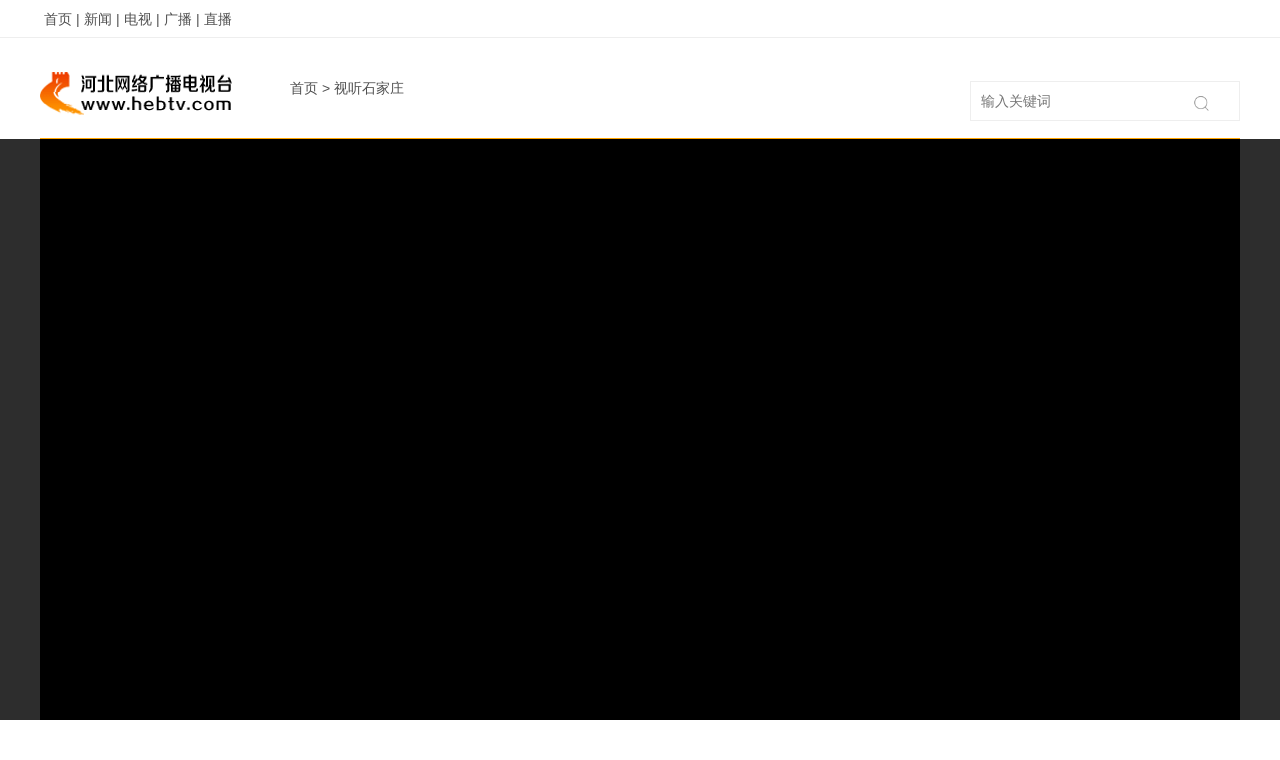

--- FILE ---
content_type: text/html
request_url: https://www.hebtv.com/0/0rmhlm/zjgr/fjsjz/stsjz/11340144.shtml
body_size: 11153
content:
<!DOCTYPE html>
<html lang="en">

<head>
    <meta charset="UTF-8">
    <meta name="renderer" content="webkit|ie-comp|ie-stand">
    <meta http-equiv="X-UA-Compatible" content="IE=edge">
    <meta name="keywords" content="河北,网络,广播,电视台,河北广播电视台,河北电视台">
    <meta name="description" content="河北网络广播电视台,河北广播电视台">
    <meta name="viewport" content="width=device-width, initial-scale=1.0">
    <meta http-equiv="Content-Security-Policy" content="upgrade-insecure-requests">
    <meta name="viewport" content="width=1200, initial-scale=0.1">
    <link rel="shortcut icon" sizes="36x36" href="https://web.cmc.hebtv.com/cms/rmt0336/public/img/icon_ie.jpg">
    <link rel="stylesheet" href="https://web.cmc.hebtv.com/cms/rmt0336/public/css/active.css">
    <link rel="stylesheet" href="https://web.cmc.hebtv.com/cms/rmt0336/public/css/article.css">
    <link rel="stylesheet" href="https://web.cmc.hebtv.com/cms/rmt0336/public/css/list.css">    
    <link rel="stylesheet" href="https://web.cmc.hebtv.com/cms/rmt0336/css/cssbase.css">
    <title>应对降雪寒潮天气丨真·沾~明儿起，石家庄坐地铁、公交不花钱！</title>
    <script src="https://web.cmc.hebtv.com/cms/rmt0336/public/js/jquery_min.js"></script>
    <script src="https://web.cmc.hebtv.com/cms/rmt0336/public/js/baidu_live.js"></script>
</head>

<body>
      <style>
    * {
        margin: 0;
        padding: 0;
    }
:root{
  --themeColor: #3068E5;
  --maxWidth: 680px;
}
    .discuss .con button{
       line-height: 30px;
    }
    ul,
    li {
        list-style: none
    }

    a {
        text-decoration: none;
    }

    .header_com {
        height: 37px;
        border-bottom: 1px solid #eee;
    }

    .header_com>.header_main_com {
        width: 1200px;
        margin: 0 auto;
        display: flex;
        align-items: center;
        justify-content: space-between;
        height: 40px;
    }

    .header_com>.header_main_com>.logo_box_com img {
        display: block;
        width: 193px;
        height: 37px;

    }

    .header_com>.header_main_com>.nav_com ul {
        display: flex;
    }

    .nav_com {
        display: flex;
        justify-content: space-between;
        width: 1200px;
    }

    .nav_com li a {
        font-size: 14px;
        color: #4F4F4F;
        margin-left:4px;
    }
    .allComments .item1 .index{
    border-right:none;
    }
      .banner_2 {
                width: 1200px;
                height: 55px;
                display: none !important;
                justify-content: space-between;
                margin-bottom: 15px;
            }
    
            .banner_2_1 {
                width: 980px;
                height: 55px;
            }
    
            .banner_2_2 {
                width: 210px;
                height: 55px;
            }
    .header_box {
    height: auto !important;
}

</style>

<div class="header_com">
    <div class="header_main_com">
        <div class="nav_com">
            <ul>
                <li>
                    <a href="https://www.hebtv.com/" target="_self">首页 |</a>
                </li>
                 
                        <li >
                            <a href="../../../../../2/2gfwz/xw/index.shtml" >新闻 |</a>
                        </li>
                     
                <li>
                     
                        <li >
                            <a href="../../../../../19/19js/st/ds/index.shtml" >电视 |</a>
                        </li>
                     
                </li>

                <li>
                     
                        <li >
                            <a href="../../../../../19/19js/st/gb/index.shtml" >广播 |</a>
                        </li>
                     
                </li>
                <li>
                     
                        <li >
                            <a href="../../../../../19/19js/st/xdszb/index.shtml?index=0" >直播 </a>
                        </li>
                     
                </li>

 
            </ul>
            <ul>
                <li class="li_11"><a  class="li_name1" style="display:none">登录</a></li>
                <li class="li_22" style="margin-left:4px;"> <a href="../../../../../register.html?type=1" class="li_name2" style="display:none">注册</a></li>
                <li class="li_44" style="display:none"> <a href="javascript:void(0)" class="li_name4"></a> |</li>
                <li class="li_33" style="display:none;margin-left:4px;"> <a href="javascript:;" class="li_name3">退出</a></li>
            </ul>
        </div>
    </div>
</div>
 <script  src="https://web.cmc.hebtv.com/cms/rmt0336/public/js/config.js?12sa"></script>
<script src="https://web.cmc.hebtv.com/cms/rmt0336/public/js/jquery.cookie.min.js"></script>

  <script>  

$(document).ready(function(){ 
     let userdatas = getCookie('Userdata')
     
if(userdatas&&userdatas != 'null'&&userdatas!= ''){
    userdatas=JSON.parse(userdatas)
    $('.li_11').hide()
    $('.li_22').hide()
    $('.li_44').show()
    $('.li_33').show()
    $('.li_44 .li_name4').html(userdatas.mobile)
 }
 $('.li_33').click(function(){
    $('.li_11').show()
    $('.li_22').show()
    $('.li_44').hide()
    $('.li_33').hide()
    $.cookie('Userdata',null,{ path: '/'});
 })
}); 
      $(".li_name1").click(function(){
           window.location.href = 'https://www.hebtv.com/login.html?returnUrl=' +window.location.href ;
       });
   
   </script>
           <div class="content">
               <div class="header_box">
        <div class="logo_box">
            <div class="logo">
                <a href="https://www.hebtv.com"> <img src="https://web.cmc.hebtv.com/cms/rmt0336/public/img/hb_logo.gif" style="margin-top:31px;"
                        alt=""></a>
            </div>
            <p class="mianbaoxue">
                <a href="https://www.hebtv.com" target="_self">首页</a> > <a href="../../../../../0/0rmhlm/zjgr/fjsjz/stsjz/index.shtml">视听石家庄</a>
            </p>
            <div class="search_div" style="position: relative;">
                <div class="searchFm">
                    <input type="text" name="query" id="query" class="ser_btn search" placeholder="输入关键词" />
                     <button class="search_icon" style="right:10px">
                     </button>
                 </div>
            </div>
    
        </div>
     <div class="banner_2" style="display:none;">
            <div class="banner_2_1">
                <a href="https://web.cmc.hebtv.com/cms/rmt0336/2/2wzzt/zl70nfjxsd/index.shtml" target="_blank"><img
                        src="https://web.cmc.hebtv.com/cms/rmt0336/public/img/banner_02.jpg" width="100%" height="100%" alt=""></a>
            </div>
            <div class="banner_2_2">
                <a href="https://web.cmc.hebtv.com/cms/rmt0336/2/2wzzt/qmtdgzlfz/index.shtml" target="_blank"><img
                        src="https://web.cmc.hebtv.com/cms/rmt0336/public/img/banner_03.jpg" width="100%" height="100%" alt=""></a>
            </div>
        </div>

    </div>    </div>
     
    <link rel="stylesheet" href="https://web.cmc.hebtv.com/cms/rmt0336/public/css/video.css">
    <link rel="stylesheet" href="https://web.cmc.hebtv.com/cms/rmt0336/publicV2/css/article_pc_detail.css">
                 <script type="text/javascript" src="https://web.cmc.hebtv.com/cms/rmt0336/share/cmcPlayer/cmcMediaPlayer.js?1"></script>

<style>


    .banner_2{
        width:1200px !important;
    }
             </style>

             <div class="video_box">
        <div class="video_tv_box">
            <div id="playercontainer" style="width:825px;height:590px;padding-top:30px;">
                
            </div>
            <script>
                        $.ajax({
           url:"https://console.cmc.hebtv.com/cmsback/api/article/findPage",
            method: 'POST',
            dataType: 'json',
            headers: { 'tenantId': '0d91d6cfb98f5b206ac1e752757fc5a9', 'Content-Type': 'application/json;charset=utf8' },
            data: JSON.stringify({ 'catalogId': '27937', 'status': 30, pageSize: '10', pageNumber: '1' }),
            success:function(res){
               if (res &&res.state == '200') {
                   let data=res.data.pageRecords;
                   let html="";
                   for(let i=0;i<data.length;i++){
                       let obj=data[i];
                        html+='<li class="article'+obj.id+'"><a href="'+obj.url+'"><div class="video_tuijian_img"><img src="'+obj.logo+'" alt="" style="width:160px;height:90px;"/></div><div class="vide0_tuijian_tiitle" style="margin-left:15px;width:205px;"><p style="line-height:28px;">'+obj.title+'</p></div></a></li>';
                   }
                   $("#newsBoxUl").html(html);
               }
             }
            })
            </script>    
            <ul class="tuijian_ul" style="overflow-y:auto;" id="newsBoxUl">
               
            </ul>
        </div>
        <div class="video_tv_brief">
            <p style="color:#fff;font-size:26px;flex:1;overflow-y: auto"> 应对降雪寒潮天气丨真·沾~明儿起，石家庄坐地铁、公交不花钱！</p>
            <span style="float:right;color:#ccc;font-size:13px; line-height:40px;margin-right:10px;">2023-12-21 18:13:22</span>
            <div class="video_banner">
                <a href="https://web.cmc.hebtv.com/cms/rmt0336/2/2gfwz/khdxz/index.shtml"><img src="https://web.cmc.hebtv.com/cms/rmt0336/public/img/video_banner.png"
                        width="375px" height="115px"></a>
            </div>
        </div>
    </div>
    <div class="xiangguan_tuijian" style="display:none;">
        <h5>视频推荐</h5>
        <div class="tuijian_items">
            

            <div class="tuijian_item">
                <a href="../../../../../19/19js/lsqy/hbxwlb/10579427.shtml">
                    
                        	<img src="https://web.cmc.hebtv.com/cms/rmt0336/upload/Image/9/9tpklm/2022/04/23/2ba7127c81ce46e6ab02fedb34b46c0e.png"/>
                        
                    <p style="width:230px;">【《河北新闻联播》2022年4月14日</p>

                </a>
            </div>
            

            <div class="tuijian_item">
                <a href="../../../../../19/19js/zx/bxcm/zdxw/10581835.shtml">
                    
                        	<img src="https://video.cmc.hebtv.com/0/0d91d6cfb98f5b206ac1e752757fc5a9/2022/04/23/fa90dd20881d4a77aaf3190388803bc0.jpg"/>
                        
                    <p style="width:230px;">【《河北新闻联播》2022年4月22日</p>

                </a>
            </div>
            

            <div class="tuijian_item">
                <a href="../../../../../19/19js/zx/bxcm/zdxw/10582019.shtml">
                    
                        	<img src="https://video.cmc.hebtv.com/0/0d91d6cfb98f5b206ac1e752757fc5a9/2022/04/23/liujfo7twsoboahutpanky_1280_720.jpg"/>
                        
                    <p style="width:230px;">【《河北新闻联播》2022年4月23日</p>

                </a>
            </div>
            

            <div class="tuijian_item">
                <a href="../../../../../19/19js/lsqy/hbxwlb/10579953.shtml">
                    
                        	<img src="https://web.cmc.hebtv.com/cms/rmt0336/upload/Image/9/9tpklm/2022/04/23/6cf63bf3dd0b4e5f9a1c0920d65d057d.png"/>
                        
                    <p style="width:230px;">【《河北新闻联播》2022年4月19日</p>

                </a>
            </div>
            

            <div class="tuijian_item">
                <a href="../../../../../19/19js/zx/bxcm/zdxw/10582585.shtml">
                    
                        	<img src="https://pic.cmc.hebtv.com/0/0d91d6cfb98f5b206ac1e752757fc5a9/2022/04/24/7ljtxek2vnymsmk2ei7gwd_1280_720.jpg"/>
                        
                    <p style="width:230px;">【《河北新闻联播》2022年4月24日</p>

                </a>
            </div>
            

            <div class="tuijian_item">
                <a href="../../../../../19/19js/zx/sp/10578376.shtml">
                    
                        	<img src="https://web.cmc.hebtv.com/cms/rmt0336/upload/Image/9/9tpklm/2022/04/23/98788e5a08ee456c84090950120656d0.png"/>
                        
                    <p style="width:230px;">【《河北新闻联播》2022年4月4日</p>

                </a>
            </div>
            

            <div class="tuijian_item">
                <a href="../../../../../19/19js/lsqy/hbxwlb/10579399.shtml">
                    
                        	<img src="https://web.cmc.hebtv.com/cms/rmt0336/upload/Image/9/9tpklm/2022/04/23/313aa2af73524cfb8628843d6da238a1.png"/>
                        
                    <p style="width:230px;">【《河北新闻联播》2022年4月17日</p>

                </a>
            </div>
            

            <div class="tuijian_item">
                <a href="../../../../../19/19js/lsqy/hbxwlb/10579537.shtml">
                    
                        	<img src="https://web.cmc.hebtv.com/cms/rmt0336/upload/Image/9/9tpklm/2022/04/23/e9b72bc17a6443e6b4e2c39cfc8250c5.png"/>
                        
                    <p style="width:230px;">【《河北新闻联播》2022年4月16日</p>

                </a>
            </div>
            

            <div class="tuijian_item">
                <a href="../../../../../19/19js/lsqy/hbxwlb/10578727.shtml">
                    
                        	<img src="https://web.cmc.hebtv.com/cms/rmt0336/upload/Image/9/9tpklm/2022/04/23/2bdc50d04cbe48bdb81d2dbd006410b6.png"/>
                        
                    <p style="width:230px;">【《河北新闻联播》2022年4月11日</p>

                </a>
            </div>
            

            <div class="tuijian_item">
                <a href="../../../../../19/19js/lsqy/hbxwlb/10578796.shtml">
                    
                        	<img src="https://web.cmc.hebtv.com/cms/rmt0336/upload/Image/9/9tpklm/2022/04/23/e2948ca2e44645b2a01d7d26ff4d1414.png"/>
                        
                    <p style="width:230px;">【《河北新闻联播》2022年4月8日</p>

                </a>
            </div>
            
        </div>
    </div>
    <div class="comment_top">
        <div class="comment">
    <div class="discuss">
                            <div class="head">
                                <img src="https://web.cmc.hebtv.com/cms/rmt0336/publicV2/images/pinlun.png" alt="" srcset=""
                                    style="position: relative;top: -2px;margin-right: 5px;">
                                <span>评论</span>
                            </div>
                            <div class="con">
                                <textarea name="" id="textarea" placeholder="来说两句吧~"></textarea>
                                <div style="text-align: right;margin-top: 10px;">
                                    <div style="font-size: 12px;color: #CCCCCC;display: inline-block;">已输入<span class="wordNum">0</span>字</div>
                                    <button id="commentBtn">发 表</button>
                                </div>
                            </div>
                        </div>
                        <div class="allComments">
                            <div class="titles">全部评论
                                <span style="font-size: 12px;color: #999999;" class="num reChangeNum"></span>
                            </div>
                            <div class="noComment">
                                <img src="https://web.cmc.hebtv.com/cms/rmt0336/publicV2/images/noComment.png" alt="" class="noCommentImg">
                            </div>
                            <div class="hasComments">
                                
                            </div>
                            <div class="moreComments moreCommentsBtn" id="moreComments">
                                加载更多评论
                            </div>
                        </div>
        </div>
        <div class="top" style="display:none">
            <h5>TOP</h5>
                


            <div class="top_items">
                <div>
                    <a href="../../../../../19/19js/lsqy/hbxwlb/10578165.shtml">
                        
                        	<img src="https://web.cmc.hebtv.com/cms/rmt0336/upload/Image/9/9tpklm/2022/04/23/6d035da2a2d74503a63f8d6e5592a2e0.png" class="top_img"/>
                        
                    </a>
                    <i class="top_i"></i>
                </div>

                <div>
                    <p class="title" style="height:42px;"><a
                            href="../../../../../19/19js/lsqy/hbxwlb/10578165.shtml">《河北新闻联播》2022年4月5日</a>
                    </p>
                </div>
            </div>
            


            <div class="top_items">
                <div>
                    <a href="../../../../../19/19js/lsqy/hbxwlb/10578473.shtml">
                        
                        	<img src="https://web.cmc.hebtv.com/cms/rmt0336/upload/Image/9/9tpklm/2022/04/23/b6783d74fc434ad2842c5c893a00fd19.png" class="top_img"/>
                        
                    </a>
                    <i class="top_i"></i>
                </div>

                <div>
                    <p class="title" style="height:42px;"><a
                            href="../../../../../19/19js/lsqy/hbxwlb/10578473.shtml">《河北新闻联播》2022年4月6日</a>
                    </p>
                </div>
            </div>
            


            <div class="top_items">
                <div>
                    <a href="../../../../../19/19js/st/ds/nmpd/nbszxd/10727774.shtml">
                        
                        	<img src="https://web.cmc.hebtv.com/cms/rmt0336/upload/Image/defaultTemp//2022/04/29/795fe076ecba4fa39cfac41f27f58a87.jpg" class="top_img"/>
                        
                    </a>
                    <i class="top_i"></i>
                </div>

                <div>
                    <p class="title" style="height:42px;"><a
                            href="../../../../../19/19js/st/ds/nmpd/nbszxd/10727774.shtml">农博士在行动20220422</a>
                    </p>
                </div>
            </div>
            


            <div class="top_items">
                <div>
                    <a href="../../../../../19/19js/lsqy/hbxwlb/10579698.shtml">
                        
                        	<img src="https://web.cmc.hebtv.com/cms/rmt0336/upload/Image/9/9tpklm/2022/04/23/b5eb35b00d304b7bae19817149da5eaa.png" class="top_img"/>
                        
                    </a>
                    <i class="top_i"></i>
                </div>

                <div>
                    <p class="title" style="height:42px;"><a
                            href="../../../../../19/19js/lsqy/hbxwlb/10579698.shtml">《河北新闻联播》2022年4月15日</a>
                    </p>
                </div>
            </div>
            


            <div class="top_items">
                <div>
                    <a href="../../../../../19/19js/lsqy/hbxwlb/10580118.shtml">
                        
                        	<img src="https://web.cmc.hebtv.com/cms/rmt0336/upload/Image/9/9tpklm/2022/04/23/5d3bf6cb11884bceb32c093a11932cbf.png" class="top_img"/>
                        
                    </a>
                    <i class="top_i"></i>
                </div>

                <div>
                    <p class="title" style="height:42px;"><a
                            href="../../../../../19/19js/lsqy/hbxwlb/10580118.shtml">《河北新闻联播》2022年4月20日</a>
                    </p>
                </div>
            </div>
            
        </div>
    </div>
    <script src="https://web.cmc.hebtv.com/cms/rmt0336/share/js/config1.js"></script>
    <script src="https://web.cmc.hebtv.com/cms/rmt0336/publicV2/js/jssdk.js"></script>

<script>
    
    let tenantid = '0d91d6cfb98f5b206ac1e752757fc5a9'; // 租户ID
    let siteId = '1'; // 站点ID
    let iosDownUrl = 'https://web.cmc.hebtv.com/cms/rmt0336/appDown.html'; // ios下载地址
    let androidDownUrl = 'https://web.cmc.hebtv.com/cms/rmt0336/appDown.html'; // android下载地址
    let iosPKG = ''; // ios包名
    let androidPKG = ''; // android包名
    let articleId = '11340144'; // 当前文稿id
    let articleType = '5'; // 当前文稿类型
    let catalogId = '27937'; // 栏目id
    let siteUrl = 'https://web.cmc.hebtv.com/cms/rmt0336/'; // 站点url
     let commentsIndex = 1;
    playerBox();
    function playerBox(){
     $.ajax({
            url: 'https://api.cmc.hebtv.com/cmsback/api/article/getMyArticleDetail',
            method: 'GET',
            headers: { tenantId: tenantid, 'Content-Type': 'application/json;charset=utf8' },
            dataType: 'json',
            data: {
                tenantId:tenantid,
                articleId:articleId,
            },
            success: function (data) {
                if (data.state === 200) {
                    data = data.data;
                        if (data.videoId) {
                            var flashvars = {
                                //播放器静态资源地址 
                                // fileHost: "https://cmcplayer.xctdev.chinamcloud.cn/",
                                fileHost: "https://web.cmc.hebtv.com/cms/rmt0336/share/cmcPlayer/",
                                //媒体类型，'5'-视频点播，'6'-音频点播，'8'-视频直播，'15'-音频直播
                                mediaType: '5',
                                width:"825",
                                height:"590",
                                //媒体id
                                // mediaId:'123',
                                //媒体封面图或者logo
                                cover: data.videoSimpleList[0].poster,
                                //媒体地址
                                // url: 'http://cmcplayer.xctdev.chinamcloud.cn/data/media/test1.mp4',
                                url: data.videoSimpleList[0].formats[0].url,
                            };
                            flashvars.cross = false;
                            var cmcPlayer = new CmcMediaPlayer('playercontainer', flashvars);
                        }
                  }
                }
            })

                }     
    function getCommentsList(isFirst) {
        $.ajax({
        type: 'POST',
        url:'https://api.cmc.hebtv.com/cmsback//api/comment/queryCommentList',
        data: {
            siteId:siteId,
            relaId: articleId,
            page: commentsIndex,
            pageSize: 3,
            verifyFlag:'Y',
            tenantId:tenantid
        }, 
success: function (res) {
    if (res.returnCode == '0000') {
                commentsIndex++;
                $('.allComments .titles .num').text('（' + (res.returnData.totalRecords ? res.returnData.totalRecords : '0') + '）');
                $('.container .comments .commentNum').text(res.returnData.totalRecords ? res.returnData.totalRecords : '0');
                let data = res.returnData.commentList;
                if(data.length) {
                    $('.noComment').hide();
                    if(data.length < 3||data.pageCount==commentsIndex){
                        $('#moreComments').html('没有更多评论了~');
                        $('#moreComments').css('cursor', 'auto');
                        $('#moreComments').removeClass('moreCommentsBtn');
                    } else {
                        $('#moreComments').html('加载更多评论');
                    }
                    let html = '';
                         for(var i=0;i<data.length;i++){
                        let item=data[i];
        
                        html += (
                            '   <div class="item1"> '
                            +'      <img src="'+(item.avatar || 'https://web.cmc.hebtv.com/cms/rmt0336/publicV2/imgs/per.png')+'" alt="" srcset="" class="photo"> '
                            +'      <div style="margin-left: 20px;width: 100%;"> '
                            +'          <div style="display: flex;justify-content: space-between;"> '
                            +'              <div><span class="id">'+(item.nickName || '')+'</span><span class="time">'+(item.addTime ? item.addTime : '')+'</span></div> '
                            +'              <div style="display: flex;height: 16px;padding-top: 3px;"> '
                            +'                  <div class="index launch"> '
                            +'                      <img src="https://web.cmc.hebtv.com/cms/rmt0336/publicV2/imgs/dianzan.png" alt="" srcset=""> '
                            +'                      <span class="reChangeNum">'+(item.supporterCount ? item.supporterCount: '0')+'</span>'
                            +'                  </div> '
                            +'              </div> '
                            +'          </div> '
                            +'          <p class="com">'+item.content+'</p> '
                            +'          <div class="moreReply"> '
                            +               replayDom(item.replayList)
                            +'          </div> '
                            +'      </div> '
                            +'   </div> '
                        );
                    }
                    $('.allComments .hasComments').append(html);
                } else {
                    if(isFirst) {
                        $('.hasComments').hide();
                        $('#moreComments').hide();
                    }
                    $('#moreComments').html('没有更多评论了~');
                    $('#moreComments').css('cursor', 'auto');
                    $('#moreComments').removeClass('moreCommentsBtn');
                }
                

                function replayDom(arr) {
                    let html = '';
                    if(arr && arr.length) {
                        html = '<div class="comment">';
                         for(var i=0;i<arr.length;i++){
                             let item=arr[i];
                            if(i <= 1) {
                                html += (
                                    '    <div style="display: flex;">'
                                    +'      <span>'+ (item.addUserIp == '127.0.0.2' ? '管理员回复' : item.nickName) +'</span>：'
                                    +'      <p>'+ item.content +'</p>'
                                    +'   </div>'
                                    +'   <div class="time">'
                                    +'      <span>'+ (item.addTime ? item.addTime.split(' ')[0] : '') +'</span>'
                                    +'      <span class="button launch">回复</span>'
                                    +'   </div>'
                                );
                            }
                            if(i > 1) {
                                html += (
                                    '    <div class="allreply launch">'
                                    +'      查看全部'+ i +'条回复'
                                    // +'      <img src="https://web.cmc.hebtv.com/cms/rmt0336/publicV2/imgs/more.png" alt="" srcset="">'
                                    +'      <img src="../../../../.././imgs/more.png" alt="" srcset="">'
                                    +'   </div>'
                                );
                                return;
                            }
                        };
                        html += '</div>';
                    }
                    return html;
                }
            } else {
                $('.hasComments').hide();
            }
          }
        })
    }
    getCommentsList(true);
       // 评论输入框变化事件
    $('#textarea').bind('input', function(e) {
        let wordNum = $('#textarea').val().length;
        // console.log(wordNum, 'text changed!!!');
        $('.wordNum').text(wordNum);
    });
       $('#commentBtn').on('click', function() {
        let text = $('#textarea').val();
           let Userdata=getCookie('Userdata')
           if(!Userdata||Userdata==''||Userdata=='null'){
            layer.msg('请登录后在评价');
           }
        if(text) {
            Userdata=JSON.parse(Userdata)
                $.ajax({
        type: 'POST',
        url:'https://api.cmc.hebtv.com/cmsback//api/comment/addComment',
        data: {
          siteId:siteId,
          relaId:articleId,
          flag:0,
          type:1,
          tenantId:tenantid,
          content:text,
          uId:Userdata.userid,
          nickName:unescape(getCookie('NickNamePc')),
          avatar:Userdata.avatar,
        }, 
        success: function (res) {
            if(res.returnCode=='0000'){
               layer.msg('发表成功');
            $('#textarea').val('')
                $('.wordNum').text(0);
            }
        
        }})
        } else {
            layer.msg('评论内容不能为空！');
        }
    })
        // 加载更多评论
    $('body').on('click', '.moreCommentsBtn', function() {
        getCommentsList(false);
    })
</script>

      <style>
    #index_footer {
        width: 100%;
        background: #333333;
        clear: both;
        margin-top: 100px;
        float: left;
        padding-bottom: 30px;
    }

    .index_footer_bar {
        height: 45px;
        background: #000000;
    }

    .index_footer_01 {
        width: 1200px;
        margin: 0 auto;
        line-height: 45px;
        color: #fff;
        font-size: 20px;
    }

    .index_footer_01 span {
        float: right;
        font-size: 12px;
    }

    .index_footer_01 span a {
        color: #ff9900;
    }

    .index_footer_03 {
        width: 1200px;
        margin: 0 auto;
        color: #CCCCCC;
        clear: both;
        border-top: 1px dotted #666;
        padding-top: 20px;
    }

    .index_footer_03 p {
        text-align: center;
        line-height: 28px;
        color: #aeaeae;
    }

    .index_footer_03 p a {
        color: #aeaeae;
        margin: 0 5px;
    }
</style>

<!-- 通用底部 -->
<div id="index_footer">
    <div class="index_footer_bar">
        <div class="index_footer_01">
            <span>关注我们：
                <img src="https://web.cmc.hebtv.com/cms/rmt0336/public/img/sina_img.png" width="17" height="17">
                新浪微博：
                <a href="http://weibo.com/hbdst" target="_blank">@河北广播电视台</a>
                <img src="https://web.cmc.hebtv.com/cms/rmt0336/public/img/weixin_img.png" width="17" height="17">
                官方微信 ：hbdtwx | 下载应用：

                <a href="https://web.cmc.hebtv.com/cms/rmt0336/2/2gfwz/khdxz/index.shtml" target="_blank">冀时客户端</a>
            </span>
            <a href="http://www.hebtv.com/" target="_blank">www.hebtv.com</a>
        </div>
    </div>

    <div class="foots">
        <div class="index_footer_03">
            <p>
                <a title="河北广播电视台概况" href="https://web.cmc.hebtv.com/cms/rmt0336/2/2gfwz/gywm/10058113.shtml" target="_blank">河北广播电视台概况</a>
                | <a title="联系我们" href="https://web.cmc.hebtv.com/cms/rmt0336/2/2gfwz/gywm/10058115.shtml" target="_blank">联系我们</a>
                | <a title="服务承诺" href="https://web.cmc.hebtv.com/cms/rmt0336/2/2gfwz/gywm/10058118.shtml" target="_blank">服务承诺</a>
                | <a title="版权声明" href="https://web.cmc.hebtv.com/cms/rmt0336/2/2gfwz/gywm/10058116.shtml" target="_blank">版权声明</a>
                | <a title="关于我们" href="https://web.cmc.hebtv.com/cms/rmt0336/2/2gfwz/gywm/10058114.shtml" target="_blank">关于我们</a>

            </p>
            <p>地址：中国河北省石家庄市建华南大街100号 邮编：050031</p>
            <p><a href="https://beian.miit.gov.cn/" target="_blank">冀ICP备13014932号-9</a> |
                <a>互联网新闻信息服务许可证编号:13120180001</a> | <a>信息网络传播视听节目许可证0307211号</a>
            </p>
            <p>
                <a target="_blank" href="http://www.beian.gov.cn/portal/registerSystemInfo?recordcode=13010802000382"
                    style="display:inline-block;text-decoration:none;height:20px;line-height:20px;">
                    <img src="https://web.cmc.hebtv.com/cms/rmt0336/public/img/jgw_gogo.png" style="float:left;">冀公网安备 13010802000382号
                </a>
            </p>
            <p>copyright © 2022 河北广播电视台版权所有，未经授权禁止复制或镜像</p>
            <p>

                <a href="https://www.12377.cn/" target="_blank">
                    <img src="https://web.cmc.hebtv.com/cms/rmt0336/public/img/12377_2.jpg" width="116" height="44">
                </a>
                <a href="http://www.hbjbzx.gov.cn/" target="_blank">
                    <img src="https://web.cmc.hebtv.com/cms/rmt0336/public/img/logo_jubao.jpg" width="116" height="44">
                </a>
            </p>
        </div>
    </div>
</div>

<script src="https://web.cmc.hebtv.com/cms/rmt0336/tencent/tgp_h5_sdk.min.4.0.1.js"></script>
<script src="https://web.cmc.hebtv.com/cms/rmt0336/assets/js/autoTrack.js"></script>
<script src="https://web.cmc.hebtv.com/cms/rmt0336/assets/js/AES_SEC.js"></script>
<script src="https://web.cmc.hebtv.com/cms/rmt0336/assets/js/QDTracker.umd.js"></script>

<script>
var qdtracker = window.QDTracker.init({
    appkey: '0WEB06OK24Q0EV41', //域名对应的appkey
    tid: '',                 // 工号区分，不区分的场景传空字符串
    options: {
        // useOpenId: false, //是否使用Openid上报 ，默认为false。已废弃，可忽略。
        appid: 'xxxxxx_appid',  //使用Openid上报时，获取openid的公众号appid
        openid: 'xxxxxx_openid', //openid,
        encrypt_mode: 'close', // default - base64加密 ｜ close - 不加密 ｜ aes - aes加密 （依赖额外aes加密包，需要优先加载。方法如下方备注）
        enable_compression: false,  // 上报前压缩
        track_interval: 0, // 上报间隔
        batch_max_time: 1,  // 批量上报合并
        
        // ATTENTION：具体设置域名以实际情况为准
        // SaaS版本：请联系项目交付同事提供上报域名。
        // 私有化版本：请联系项目交付同事提供上报域名。
        url: 'https://report5.tmc.qidian.qq.com',  // 上报地址
        
        // 全埋点配置初始化
        // 1. 页面全埋点
        preventAutoTrack: false, // 用于控制页面浏览事件（$pageview）和页面关闭事件（$pageclose）是否自动上报；false表示自动上报，true表示阻止自动上报，默认为false
        pagestay: false, // 用于控制页面停留事件（$pageview）是否自动上报；ture表示进行上报，false表示阻止自动上报，默认false
        debug: true,
        // 2. 点击全埋点（v6.2新增）
        heatmap: {
          clickmap: 'not_collect', // 用于控制元素点击事件（$WebClick）是否自动上报；default 表示自动上报，'not_collect'表示阻止自动上报，默认为'not_collect'
          // 以下为配置默认采集点击事件的节点
          collect_tags: {
            DIV: {
              max_level: 1 // 默认是 1，即只支持叶子 div。可配置范围是 [1, 2, 3]，非该范围配置值，会被当作 1 处理。
            },
            LI: true,
            IMG: true,
            SPAN: {
              max_level: 1
            }
            // ... 其他标签
          },
          track_attr: ['hotrep', 'anotherprop', 'data-prop2'],
          

          tag_attr: ['qdtagprop', 'qdtagprop1', 'qdtagprop2'],
         
          // 内嵌iframe内部的节点，是否需要收集点击事件
          iframeEnable: false // false表示不开启，true表示开启，默认为false；没有特殊要求建议不开启，以提高性能
        },
        
        // 6.6 新增singlePage单页应用感知逻辑
        // 开启后会捕获单页应用的路由变化进而进行页面级行为上报
        singlePage: false // 默认关闭
    }
});
qdtracker.setAes(window['__qq_qidian_da_market_AES_method']);
    $(function () {
        // 初始化变量
        let new_url = window.location.href;
        let article_id = '';
        let authorId = '';
        let catalog_id = '';
        let authorNickName = '';
        let article_title = '';
        const startTime = new Date().getTime();
        let counter = 0;

        // 初始化 Beacon
        let beacon = new BeaconAction({
            appkey: "L28GFTJ03RYT4QHW",
            versionCode: '2.11.1',
            channelID: 'channel',
            openid: 'openid',
            reportUrl: 'https://beacon.cmc.hebtv.com/logserver/analytics/upload?tp=js',
            isDebug: false,
            strictMode: false,
            delay: 1000,
            sessionDuration: 60 * 1000,
        });

        // 获取 ztlb
        const parts = window.location.href.split('/');
        const ztlb = parts[parts.length - 2];

        // 发送 beacon 数据的函数
        function sendBeaconData() {
            beacon.onDirectUserAction('page_loaded', {
                from_page_id: '',
                from_page_title: '',
                current_page_id: ztlb,
                current_page_title: '网站二级页面',
                ua: navigator.userAgent,
                cookie_id: generateTimestampedUUID(),
                url: window.location.href,
                authorId: authorId,
                catalog_id: catalog_id,
                authorNickName: authorNickName,
                from_page_title: article_title
            });
            $(function () {
qdtracker.setAccountInfo({
diy_id:{
cookie_id:generateTimestampedUUID(),
},
})
                qdtracker.track('page_loaded', {
                    from_page_id: '',
                    from_page_title: '',
                    current_page_id: ztlb,
                    current_page_title: '网站二级页面',
                    ua: navigator.userAgent,
                    cookie_id: generateTimestampedUUID(),
                    url: window.location.href,
                    authorId: authorId,
                    catalog_id: catalog_id,
                    authorNickName: authorNickName,
                    from_page_title: article_title
                });
            });
        }

        // 尝试获取 article_id 并发送请求
        try {
            const match = new_url.match(/\/(\d+)\.shtml$/);
            if (match && match[1]) {
                article_id = match[1];
                console.log(article_id, 'idid');

                $.get('https://api.cmc.hebtv.com/cmsback/api/article/getMyArticleDetail', {
                    articleId: article_id,
                    tenantId: '0d91d6cfb98f5b206ac1e752757fc5a9'
                })
                    .done(function (res) {
                        if (res && res.state == 200) {
                            authorId = res.data.authorIdStr;
                            catalog_id = res.data.catalogId;
                            authorNickName = res.data.authorNickName,
                                article_title = res.data.title;
                            sendBeaconData();
                        }
                    })
                    .fail(function (xhr, status, error) {
                        console.error('获取文章详情失败:', error);
                        sendBeaconData();
                    });
            } else {
                console.log('未找到文章ID');
                sendBeaconData();
            }
        } catch (error) {
            console.error('解析URL失败:', error);
            sendBeaconData();
        }

        // 上报 PV
        beacon.reportPV();

        // Cookie 相关函数
        function getCookies(name) {
            const cookieName = `${name}=`;
            const cookies = document.cookie.split(';');
            for (let i = 0; i < cookies.length; i++) {
                let cookie = cookies[i].trim();
                if (cookie.startsWith(cookieName)) {
                    return cookie.substring(cookieName.length, cookie.length);
                }
            }
            return null;
        }

        function generateTimestampedUUID() {
            const existingCookie = getCookies('cookieId');
            if (existingCookie) {
                return existingCookie;
            }

            const timestamp = Date.now();
            const uuid = 'xxxxxxxx-xxxx-4xxx-yxxx-xxxxxxxxxxxx'.replace(/[xy]/g, function (c) {
                const r = Math.random() * 16 | 0, v = c === 'x' ? r : (r & 0x3 | 0x8);
                return v.toString(16);
            });

            const expirationDate = new Date();
            expirationDate.setDate(expirationDate.getDate() + 400);
            const cookieValue = `${timestamp}${uuid}`;

            const cookieString = `cookieId=${cookieValue}; path=/; expires=${expirationDate.toUTCString()}; domain=hebtv.com; SameSite=Lax`;

            document.cookie = cookieString;
            return cookieValue;
        }

        // 计算持续时间
        function calculateDuration() {
            const endTime = new Date().getTime();
            const duration = endTime - startTime;
            const seconds = Math.floor(duration / 1000);
            return {
                seconds: seconds
            };
        }


        setInterval(function () {
            const duration = calculateDuration();
            counter++;

            if (counter % 2 === 0) {
                beacon.onDirectUserAction('count_the_duration', {
                    seconds: 60,
                    url: window.location.href,
                    authorId: authorId,
                    catalog_id: catalog_id
                });
            }
        }, 30000);
    });
    $("#query").keypress(function (e) {
        var key = e.which;
        if (key == 13) {
            var search_text = $('#query').val()
            if (search_text) {
                window.location.href = "https://www.hebtv.com/search.html?search_text=" + search_text
            } else {
                alert('请填写搜索内容！')
            }
        }
    });
</script>
    <script>
        $('.search_icon').click(function(){
           let search_text = $('#query').val()
           if(search_text){
             window.location.href="https://web.cmc.hebtv.com/cms/rmt0336/search.html?search_text="+search_text
           }else{
               alert('请填写搜索内容！')
           }
        })
                $("#query").keypress(function (e) {
            var key = e.which; 
            if (key == 13) {
                  var search_text = $('#query').val()
                  if(search_text){
                        window.location.href="https://www.hebtv.com/search.html?search_text="+search_text
                   }else{
                       alert('请填写搜索内容！')
                   }
            }
        });
    </script>
</body>

</html>

--- FILE ---
content_type: text/css
request_url: https://web.cmc.hebtv.com/cms/rmt0336/public/css/active.css
body_size: 1766
content:
/**鍒濆鍖�**/

body,
ul,
ol,
li,
p,
h1,
h2,
h3,
h4,
h5,
h6,
form,
fieldset,
table,
td,
img,
div,
button {
    margin: 0;
    padding: 0;
    border: 0;
}

body {
    background: #fff;
    color: #4F4F4F;
    font-size: 14px;
    font-family: tahoma, arial, "Hiragino Sans GB";
}

a {
    color: #4F4F4F;
    text-decoration: none;
}

ul,
ol {
    list-style-type: none;
}

select,
input,
img,
select {
    vertical-align: middle;
}

input {
    padding: 0;
    border: none;
    outline: none;
    -webkit-appearance: none;
    border: 1px solid #EEEEEE;
}

.lf {
    float: left;
}

.rf {
    float: right;
}

.cl:after {
    display: block;
    clear: both;
    content: "";
    visibility: hidden;
    height: 0;
}

@font-face {
    font-family: 'iconfont';
    src: url('./font/iconfont.eot');
    src: url('./font/iconfont.eot?#iefix') format('embedded-opentype'), url('./font/iconfont.woff2') format('woff2'), url('./font/iconfont.woff') format('woff'), url('./font/iconfont.ttf') format('truetype'), url('./font/iconfont.svg#iconfont') format('svg');
}


/* 閲嶇疆琛ㄦ牸鍏冪礌 */

em,
i {
    font-style: normal;
}

input,
button,
select,
textarea {
    font-family: inherit;
    font-size: inherit;
    line-height: inherit;
    outline: none;
}

a:hover,
a:focus {
    color: #dd2f3c;
    text-decoration: none;
}

img {
    vertical-align: middle;
}

.container {
    width: 1200px;
    margin-left: auto;
    margin-right: auto;
}

.pr {
    position: relative;
}

.pa {
    position: absolute;
}

.pf {
    position: fixed;
}
.search {
    width: 270px;
    height: 40px;
    margin-top: 25px;
    margin-left: 18px;
    padding-right: 33px;
   padding-left: 18px;

    box-sizing: border-box;
}
.search_icon {
    top:40px !important;
}

--- FILE ---
content_type: text/css
request_url: https://web.cmc.hebtv.com/cms/rmt0336/public/css/list.css
body_size: 5148
content:
/* 通用头部开始的地方 */

.login_bar_nav {
    width: 100%;
    height: 35px;
    border-bottom: 1px solid #eeeeee;
    background: #fafafa;
}

.login_bar_nav ul {
    height: 35px;
    display: flex;
    align-items: center;
    width: 260px;
    justify-content: space-between;
}

.content {
    width: 1200px;
    margin: 0 auto;
}

.header_box {
    height: 175px;
    width: 1200px;
    border-bottom: 1px solid orange;
}

.top_banner {
    display: flex;
    justify-content: space-between;
    padding-top: 20px;
}

.banner_1 {
    width: 980px;
    height: 55px;
   
}

.banner_2 {
    width: 210px;
    height: 55px;
   
}

.logo_box {
    width: 1200px;
    height: 100px;
    display: flex;
    align-items: center;
    justify-content: space-between;
}

.logo {
    height: 100px;
    width: 250px;
}

.mianbaoxue {
    height: 34px;
    line-height: 34px;
   flex:1;
}

.search_box {
    position: relative;
}

.search {
    width: 270px;
    height: 40px;
padding-left: 10px;
}

.search_icon {
    display: block;
    width: 16px;
    height: 16px;
    background: url(../img/search_hb.png) center center no-repeat;
    position: absolute;
    right: 0px;
    top: 13px;
  	background-size:130%;
    border: none;
    cursor: pointer;
}


/* 通用头部结束的地方 */


/* 列表样式1 */

#news_contents {
    margin-top: 20px;
    display: flex;
    justify-content: space-between;
}

.news_lists {
    width: 825px;
}

.news_lists h5 {
    font-size: 24px;
    border-bottom: 1px dashed #eee;
padding-bottom:10px;
}

.news_items_1 {
    padding-top: 20px;
    position: relative;
    border-bottom: 1px dashed #eee;
    padding-bottom: 20px;
}

.news_items_1 img {
    vertical-align: middle;
    object-fit: cover;
}
.article a {
    display: flex;
    justify-content: space-between;
}

.article img {
    display: block;
   
    width: 180px;
    height: 108px;
}

.title_box {
    width: 625px;
}

.title_box h5 {
    font-size: 18px;
    line-height: 38px;
    display: -webkit-box;
    -webkit-box-orient: vertical;
    -webkit-line-clamp: 1;
    overflow: hidden;
}
.title_box p{
    display: -webkit-box;
    -webkit-box-orient: vertical;
    -webkit-line-clamp: 3;
    overflow: hidden;
    text-align:left !important;

}

.title_box p {
    line-height: 24px;
    max-height: 72px;
    overflow: hidden;
}

.title_box_toptil{
    width: 500px;
    background: #716a6a;
    position: absolute;
    top: -50px;
    left: 300px;
    padding: 10px;
    border-radius: 10px;
    display: none;
    color: white;
}

.title_box p:hover + .title_box_toptil {  
  display: block;  
}

.news_items_1 p {
    margin-top: 5px;
    text-align: right;
    line-height: 16px;
}

.time {
    margin-left: 20px;
}


/* 列表样式2 */

.news_items_2 {
    border-bottom: 1px dashed #eee;
    padding: 20px 0;
}

.news_items_2 .title_box {
    width: 825px;
}

.news_items_2 p {
    margin-top: 5px;
    text-align: right;
    line-height: 16px;
}


/* 右侧通用部分 */

.common_slide {
    margin-top: 0px !important;
    width: 300px;
}

.news_banner {
    width: 300px;
    height: 225px;
    background: yellowgreen;
    display:none;
}

.common_slide h5 {
   /* height: 50px;
    line-height: 50px; */
    font-size: 20px;
    border-bottom: 1px dashed #eee;
}

.hot_tujian_items {
    display: flex;
    justify-content: space-between;
    flex-wrap: wrap;
    margin-top: 10px;
}

.hot_tujian_item_1 {
    width: 145px;
    background: #f8f8f8;
}

.hot_tujian_item_1 img {
    display: block;
    width: 145px;
    height: 90px;
   
}

.hot_tujian_item_1 p {
    display: block;
    width: 145px;
    line-height: 22px;
}

.hot_tujian_item_2 {
    width: 300px;
    background: #f8f8f8;
}

.hot_tujian_item_2 img {
    display: block;
    width: 300px;
    height: 185px;
   
}

.hot_tujian_item_2 p {
    display: block;
    width: 300px;
    line-height: 22px;
}

.hot_tujian_item_1,
.hot_tujian_item_2 {
    margin-bottom: 10px;
}

.hot_video_items {
    margin-top: 10px;
    display: flex;
    justify-content: space-between;
    flex-wrap: wrap;
}

.hot_video_item {
    width: 145px;
    background: #f8f8f8;
    margin-bottom: 10px;
}

.hot_video_item img {
    display: block;
    width: 145px;
    height: 90px;
    background: yellowgreen;
}

.hot_video_item p {
    display: block;
    width: 145px;
    line-height: 22px;
}


/* 通用底部 */

#index_footer {
    width: 100%;
    background: #333333;
    clear: both;
    margin-top: 20px;
    float: left;
    padding-bottom: 30px;
}

.index_footer_bar {
    height: 45px;
    background: #000000;
}

.index_footer_01 {
    width: 980px;
    margin: 0 auto;
    line-height: 45px;
    color: #fff;
    font-size: 20px;
}

.index_footer_01 span {
    float: right;
    font-size: 12px;
}

.index_footer_01 span a {
    color: #ff9900;
}

.index_footer_03 {
    width: 980px;
    margin: 0 auto;
    color: #CCCCCC;
    clear: both;
    border-top: 1px dotted #666;
    padding-top: 20px;
}

.index_footer_03 p {
    text-align: center;
    line-height: 28px;
    color: #aeaeae;
}

.index_footer_03 p a {
    color: #aeaeae;
    margin: 0 5px;
}

--- FILE ---
content_type: text/css
request_url: https://web.cmc.hebtv.com/cms/rmt0336/public/css/video.css
body_size: 9319
content:
/* 閫氱敤澶撮儴寮€濮嬬殑鍦版柟 */

.login_bar_nav {
  width: 100%;
  height: 35px;
  border-bottom: 1px solid #eeeeee;
  background: #fafafa;
}

.login_bar_nav ul {
  height: 35px;
  display: flex;
  align-items: center;
  width: 260px;
  justify-content: space-between;
}

.content {
  width: 1200px;
  margin: 0 auto;
}

.header_box {
  width: 1200px;
  border-bottom: 1px solid orange;
}

.top_banner {
  display: flex;
  justify-content: space-between;
  padding-top: 20px;
}

.banner_1 {
  width: 980px;
  height: 55px;
}

.banner_2 {
  width: 210px;
  height: 55px;
}

.logo_box {
  width: 1200px;
  height: 100px;
  display: flex;
  align-items: center;
  justify-content: space-between;
}

.logo {
  height: 100px;
  width: 250px;
}

.mianbaoxue {
  height: 34px;
  line-height: 34px;
  flex: 1;
}

.search_box {
  position: relative;
}

.search {
  width: 270px;
  height: 40px;
}

.search_icon {
  display: block;
  width: 16px;
  height: 16px;
  background: url('../img/search_hb.png') center center no-repeat;
  position: absolute;
  right: 15px;
  top: 13px;
  background-size: 130%;
}

/* 閫氱敤澶撮儴缁撴潫鐨勫湴鏂� */

.video_box {
  width: 100%;
  height: 735px;
  background: #2d2d2d;
}

.video_tv_box {
  margin: 0 auto;
  width: 1200px;
  height: 620px;
  background: #000000;
  display: flex;
  justify-content: space-between;
}

.video_tv_brief {
  margin: 0 auto;
  width: 1200px;
  display: flex;
  justify-content: flex-start;
  align-items: center;
  height: 115px;
}

.video_banner {
  height: 115px;
  width: 375px;
  background: yellowgreen;
}

/* 鎺ㄨ崘 */

.xiangguan_tuijian {
  width: 1200px;
  margin: 0 auto;
}

.xiangguan_tuijian h5 {
  height: 110px;
  line-height: 110px;
  font-size: 26px;
}

.tuijian_items {
  display: flex;
  justify-content: space-between;
  flex-wrap: wrap;
}

.tuijian_item {
  height: 185px;
}

.tuijian_item:nth-child(-n + 5) {
  margin-bottom: 10px;
}

.tuijian_item img {
  width: 230px;
  height: 150px;
  display: block;
}

.comment_top {
  width: 1200px;
  margin: 0 auto;
  display: none;
  justify-content: space-between;
  margin-top: 35px;
}

.comment {
  width: 810px;
}

.comment > h5 {
  height: 50px;
  line-height: 50px;
  font-size: 18px;
}

.comment > h5 span {
  font-size: 12px;
  margin-left: 15px;
}

.comment_box {
  margin-bottom: 25px;
}

.textarea textarea {
  resize: none;
  width: 788px;
  height: 85px;
  border: 1px solid #eeeeee;
  padding: 10px;
}

.user_message {
  display: flex;
  justify-content: space-between;
  align-items: center;
  flex-direction: row-reverse;
}

.user_message img {
  display: block;
  width: 50px;
  height: 50px;
  border-radius: 50%;
  background: yellowgreen;
}

.user_message button {
  width: 85px;
  height: 36px;
  line-height: 36px;
  color: #ffffff;
  background: orange;
  text-align: center;
  border-radius: 18px;
}

.comment_lists {
  width: 810px;
}

.comment_item {
  height: 105px;
  width: 810px;
  display: flex;
  flex-direction: row;
  padding-top: 25px;
  border-top: 1px solid #eeeeee;
}

.comment_item img {
  display: block;
  width: 50px;
  height: 50px;
  border-radius: 50%;
  background: yellowgreen;
}

.comment_item div {
  margin-left: 20px;
}

.comment_item p {
  margin-bottom: 10px;
}

.comment_item i {
  display: inline-block;
  width: 10px;
  height: 10px;
  background: pink;
  margin-right: 5px;
}

.comment_item .i_2 {
  margin-left: 20px;
}

.top {
  width: 325px;
}

.top > h5 {
  height: 50px;
  line-height: 50px;
  font-size: 18px;
}

.top > h5 span {
  font-size: 12px;
  margin-left: 230px;
}

.top_items {
  display: flex;
  justify-content: space-between;
  margin-bottom: 15px;
}

.top_items div:first-child {
  width: 160px;
  height: 90px;
  position: relative;
}

.top_items div:first-child img {
  display: block;
  width: 160px;
  height: 90px;
}

.top_items div:first-child i {
  width: 26px;
  height: 26px;

  position: absolute;
  left: 0;
  top: 0;
  text-align: center;
}

.top_items div:last-child {
  width: 150px;
  height: 90px;
}

.top_items div:last-child .play_nums {
  margin-top: 25px;
}

.top_items div:last-child .play_nums i {
  display: inline-block;
  width: 10px;
  height: 10px;
  background: url('../img/play_hd.png') center center no-repeat;
  margin-right: 5px;
  background-size: 100%;
}
.top_items:nth-child(2) .top_i {
  background: url('../img/12x.png') center center no-repeat;
  background-size: 100%;
}
.top_items:nth-child(3) .top_i {
  background: url('../img/22x.png') center center no-repeat;
  background-size: 100%;
}
.top_items:nth-child(4) .top_i {
  background: url('../img/32x.png') center center no-repeat;
  background-size: 100%;
}
.top_items:nth-child(5) .top_i {
  background: url('../img/42x.png') center center no-repeat;
  background-size: 100%;
}
.top_items:nth-child(6) .top_i {
  background: url('../img/52x.png') center center no-repeat;
  background-size: 100%;
}
/* 閫氱敤搴曢儴 */

#index_footer {
  width: 100%;
  /* background: #333333; */
  clear: both;
  /* margin-top: 20px; */
  float: left;
  padding-bottom: 30px;
  border-top: 1px solid #eeeeee;
}

.index_footer_bar {
  height: 45px;
  /* background: #000000; */
}

.index_footer_01 {
  width: 980px;
  margin: 0 auto;
  line-height: 45px;
  color: #fff;
  font-size: 20px;
}

.index_footer_01 span {
  float: right;
  font-size: 12px;
}

.index_footer_01 span a {
  color: #ff9900;
}

.index_footer_03 {
  width: 980px;
  margin: 0 auto;
  color: #cccccc;
  clear: both;
  /* border-top: 1px dotted #666; */
  padding-top: 20px;
}

.index_footer_03 p {
  text-align: center;
  line-height: 28px;
  color: #aeaeae;
}

.index_footer_03 p a {
  color: #aeaeae;
  margin: 0 5px;
}
.comment {
  background: #fff;

  font-size: 14px;
  margin-top: 30px;
}

.comment .cmt-header {
  margin-bottom: 25px;
}

.comment .cmt-header h2 {
  font-size: 24px;
  color: #222;
  font-weight: 400;
}

.comment .cmt-header p {
  font-size: 14px;
  color: #999;
  line-height: 38px;
  margin-left: 10px;
}

.comment .avatar {
  width: 50px;
  height: 50px;
  margin-right: 20px;
  border-radius: 50%;
}

.comment .textarea {
  width: 493px;
  height: 50px;
  padding: 20px;
  color: #666;
  background: #f8f8f8;
  border: none;
  line-height: 18px;
  resize: none;
  outline: none;
  font-size: 14px;
  overflow: auto;
}

.v_middle_l .textarea,
.g_middle_l .textarea {
  width: 540px;
}

.v_middle_l .login_first,
.g_middle_l .login_first {
  width: 580px;
}

.login_first {
  width: 533px;
  text-align: center;
  height: 90px;
  font-size: 14px;
  color: #666;
  background: #f8f8f8;
}

.login_first span {
  color: #9f9f9f;
  margin-top: 40px;
  display: inline-block;
}

.cmt-content {
  position: relative;
}

.comment .submit {
  float: left;
  height: 90px;
  width: 90px;
  line-height: 90px;
  text-align: center;
  color: white;
  font-size: 16px;
  cursor: pointer;
  background: url('./img/lg_bg.png') no-repeat;
}

/* 评论列表标题 */
.cmtlist-header {
  padding-bottom: 20px;
  border-bottom: 1px solid #eee;
  margin-top: 40px;
}

.allcmt {
  font-size: 18px;
  color: #222;
}

.numcmt {
  font-size: 14px;
  color: #eb891b;
  margin-left: 14px;
}

/* end 评论列表标题 */
/* 评论列表 */
.comment-item-main {
  margin: 30px 0 0 68px;
}

.comment-item-content {
  margin-top: 10px;
  color: #666;
  font-size: 16px;
  border-bottom: 1px solid #eee;
  padding: 0 0 30px 0;
}

.comment-item-pubdate {
  float: right;
  font-size: 14px;
  margin-left: 13px;
  color: #999;
}

.comment-item-author {
  font-size: 14px;
  color: #999;
}

#cmtload {
  color: #999;
  font-size: 14px;
  cursor: pointer;
  padding: 46px 0;
  text-align: center;
  margin: 0 auto;
  display: block;
}

/* end 评论列表 */
/* 提示信息 */
.cmt-info {
  position: absolute;
  background: black;
  background: rgba(0, 0, 0, 0.9);
  padding: 5px 10px;
  line-height: 20px;
  width: 200px;
  top: 0;
  left: 50%;
  margin-left: -110px;
  color: white;
  font-size: 12px;
  border-radius: 0 0 5px 5px;
  display: none;
}

.cmt-content .error {
  text-align: center;
  background: rgb(248, 148, 6);
}

.cmt-content .success {
  text-align: center;
  background: #eb891b;
}

.tuijian_ul::-webkit-scrollbar {
  /*滚动条整体样式*/
  width: 10px; /*高宽分别对应横竖滚动条的尺寸*/
  height: 1px;
}

.tuijian_ul::-webkit-scrollbar-thumb {
  /*滚动条里面小方块*/
  border-radius: 10px;
  -webkit-box-shadow: inset 0 0 5px rgba(0, 0, 0, 0.2);
  background: #535353;
}

.tuijian_ul::-webkit-scrollbar-track {
  /*滚动条里面轨道*/
  -webkit-box-shadow: inset 0 0 5px rgba(0, 0, 0, 0.2);
  border-radius: 10px;
  background: #ededed;
}
/* end 提示信息 */

.jw-icon-barlogo-new,
.jw-rightclick,
.jw-icon-playrate {
  display: none !important;
}
.jw-skin-bce .jw-controlbar {
  width: 100%;
}
.i_play {
  display: inline-block;
  width: 10px;
  height: 10px;
  background: url(../img/play.png) center center no-repeat;
  background-size: 130%;
  margin-right: 10px;
}

.tuijian_ul {
  width: 360px;
  margin-top: 30px;
}

.tuijian_ul li {
  margin-bottom: 13px;
}

.tuijian_ul li a {

}

button {
  width: 100px;
  height: 40px;
  border-radius: 5px;
  cursor: pointer;
  margin-right: 20px;
  color: #999;
  font-size: 18px;
  line-height: 40px;
  border: 1px solid #eee;
}


--- FILE ---
content_type: text/css
request_url: https://web.cmc.hebtv.com/cms/rmt0336/publicV2/css/article_pc_detail.css
body_size: 15528
content:
html {
    font-size: 10px !important;
}

.container {
    width: 1200px;
    margin: auto;
}

.crumbs {
    margin: 30px 0 40px;
    font-size: 14px;
    font-weight: 400;
    line-height: 19px;
    color: #666666;
}

.crumbs img {
    width: 5px;
    height: 6px;
    margin: -3px 10px;
    vertical-align: super;
}

.crumbs span {
    margin-left: -4px;
}

.leftcon {
    width: 860px;
}

.leftcon .title {
    font-size: 32px;
    font-weight: bold;
    line-height: 50px;
    color: #333333;
    margin-bottom: 40px;
}

.rightcon {
    width: 300px;
    padding-top: 40px;
}

.rightcon .head {
    padding-bottom: 14px;
    margin-bottom: 14px;
    font-size: 20px;
    font-weight: bold;
    line-height: 26px;
    color: #333333;
    border-bottom: 1px solid var(--themeColor);
}

.rightcon ul {
    color: var(--themeColor);
    list-style: disc;
}

.rightcon ul li {
    margin-bottom: 20px;
    margin-left: 15px;
}

.rightcon ul li::marker {
    font-size: 12px;
}

.rightcon ul li a p:hover {
    color: var(--themeColor);
}

.rightcon ul li a p {
    font-size: 14px;
    font-weight: 400;
    line-height: 21px;
    color: #333333;
    margin-left: -4px;
    overflow: hidden;
    text-overflow: ellipsis;
    display: -webkit-box;
    -webkit-line-clamp: 2;
    -webkit-box-orient: vertical;
}

.leftcon .content {
    display: flex;
    justify-content: space-between;
}

.toolbox {
    width: 119px;
    height: 550px;
    padding-right: 24px;
    border-right: 1px solid #EEEEEE;
    box-sizing: border-box;
}

.toolbox .timer {
    margin-bottom: 40px;
    font-family: "Malgun Gothic";
}

.toolbox .line {
    display: inline-block;
    width: 20px;
    height: 4px;
    border-top: 2px solid #E0E0E0;
}

.toolbox .lineMiddle {
    margin: 0 4px;
}

.timer .t1 {
    font-size: 16px;
    font-weight: 400;
    line-height: 21px;
    color: #666666;
}

.timer .t2 {
    font-size: 30px;
    font-weight: 400;
    line-height: 40px;
    color: #333333;
    margin: 10px 0;
    text-align: center;
}

.timer .t3 {
    font-size: 14px;
    font-weight: 400;
    line-height: 18px;
    color: #808080;
    text-align: center;
}

.provenance {
    margin-bottom: 40px;
}

.provenance .author {
    font-size: 12px;
    font-weight: 400;
    line-height: 16px;
    color: #666666;
}

.provenance .name {
    font-size: 14px;
    font-weight: 400;
    line-height: 19px;
    color: #333333;
    margin-top: 20px;
    text-align: center;
    padding-right: 10px;
}

.comments {
    margin-bottom: 40px;
    position: relative;
}

.comments .title {
    font-size: 12px;
    font-weight: 400;
    line-height: 16px;
    color: #666666;
}

.comments .item {
    position: absolute;
    font-size: 20px;
    color: #E0E0E0;
    top: 12px;
    left: 0;
}

.comments .icon {
    text-align: center;
    margin-top: 18px;
    width: 38px;
    height: 38px;
    margin-left: 21px;
}

.comments .icon > img {
    width: 100%;
    cursor: pointer;
}

.comments .commentNum {
    position: absolute;
    left: 40px;
    top: 30px;
    background: #ffffff;
    height: 20px;
    text-align: center;
    color: rgba(242, 74, 74, 1);
    font-size: 14px;
    padding: 0 2px;
    min-width: 20px;
}

.share {
    position: relative;
}

.share .title {
    font-size: 12px;
    font-weight: 400;
    line-height: 16px;
    color: #666666;
}

.share .item {
    position: absolute;
    font-size: 20px;
    color: #E0E0E0;
    top: 12px;
    left: 0;
}

.share .social-share {
    display: flex;
    align-items: center;
    flex-direction: column;
    margin-top: 20px;
}

.share .social-share > a {
    width: 40px;
    height: 40px;
    margin-bottom: 16px;
    margin-left: -10px;
    border-radius: 50%;
    display: block;
    cursor: pointer;
    line-height: 40px;
    transition: all .5s;
    position: relative;
    text-align: center;
}

.share .social-share > a:after {
    content: "";
    position: absolute;
    width: 100%;
    height: 100%;
    border-radius: 50%;
    left: 0;
    top: 0;
    transform: scale(0);
}

.share .social-share > a:hover:after {
    transform: scale(1);
    transition: all .3s;
}

.share .weixinIcon:hover::after {
    background: #3dbe5b;
}

.share .weiboIcon:hover::after {
    background: #ff5757;
}

.share .qqIcon:hover::after {
    background: #21b3f7;
}

/* .share .icons img {
    width: 25px;
    vertical-align: middle;
    margin-top: -4px;
    z-index: 100;
    position: relative;
} */

.share .icons img:hover {
    animation: rock .4s;
}

@keyframes rock {
    0% {
        transform: rotate(0deg);
    }

    50% {
        transform: rotate(5deg);
    }

    100% {
        transform: rotate(0deg);
    }
}

.share .social-share > a:last-child {
    margin-bottom: 0;
}

.mainbox {
    width: 700px;
}

/* 图文 */
.textContent {
    width: 100%;
}

.textContent .text {
    font-size: 16px;
    font-weight: 400;
    line-height: 36px;
    color: #333333;
    margin-top: 40px;
}

/* 图集 */
.atlasContent .bigImageWrap {
    text-align: center;
    width: 700px;
}

.atlasContent .bigImageWrap img {
    max-width: 700px;
    max-height: 600px;
}

.atlasContent .desc {
    font-size: 14px;
    font-weight: 400;
    color: #333333;
    display: flex;
    margin: 20px 0;
}

.atlasContent .desc .currentN {
    font-size: 32px;
    color: var(--themeColor);
}

.atlasContent .swiper-container {
    width: 680px;
    height: 100px;
    margin: 0;
}

.swiper-wrapper {
    margin-top: 5px;
}

.swiper-container .swiper-slide img {
    width: 160px;
    height: 90px;
    object-fit: cover;
    cursor: pointer;
}

.swiper-container .swiper-slide {
    width: 160px !important;
    margin-right: 12px;
}

.swiper-button-next:after,
.swiper-button-prev:after {
    font-size: 15px !important;
    color: #FFFFFF;
}

.swiper-slide-active {
    transform: scale(1.1);
}

.atlasContent .swiper-button-prev,
.atlasContent .swiper-button-next {
    width: 36px;
    height: 36px;
    background: #000000;
    opacity: 0.4;
    border: none;
    outline: none;
    margin-top: -18px;
}

.atlasContent .swiper-button-prev {
    left: -4px;
}

.atlasContent .swiper-button-next {
    right: -4px;
}

.atlasContent .desc .currentLeft {
    margin-top: -10px;
    display: flex;
    flex-direction: column;
    justify-content: center;
}

.atlasContent .desc .content2 {
    width: 100%;
    margin-left: 24px;
    display: flex;
    flex-direction: column;
    justify-content: center;
}

.atlasContent .desc .content2 p {
    width: 100%;
    line-height: 22px;
}

/* 视频 */
.videoContent .videoDom {
    width: 100%;
    flex-shrink: 0;
    height: calc(100vw * 9/16);
    max-height: calc(var(--maxWidth) * 9/16);
}

.videoContent .content3 {
    font-size: 16px;
    font-weight: 400;
    line-height: 36px;
    color: #333333;
    margin-top: 40px;
}

/* 音频 */
.audioContent .audio {
    width: 100%;
    height: 72px;
    box-shadow: none;
    background: url(../imgs/audioBg.png) no-repeat center;
    background-size: 100%;
    margin-top: 0px;
    margin-bottom: 40px;
}

.audioContent .audio .aplayer-pic {
    height: 32px;
    width: 32px;
    margin: 20px 0 20px 80px;
}

.audioContent .audio .aplayer-pic .aplayer-play {
    height: 32px;
    width: 32px;
    border-radius: 16px;
    background-color: rgba(0, 53, 149, .4);
}

.audioContent .audio .aplayer-pic .aplayer-play svg {
    top: 6px;
    left: 7px;
    height: 20px;
    width: 20px;
}

.audioContent .audio .aplayer-pic .aplayer-pause {
    height: 32px;
    width: 32px;
    border-radius: 16px;
    background-color: rgba(0, 53, 149, .4);
}

.audioContent .audio .aplayer-pic .aplayer-pause svg {
    top: 6px;
    left: 6px;
    height: 20px;
    width: 20px;
}

.audioContent .audio .resetBtn {
    width: 24px;
    height: 24px;
    left: 124px;
    top: 25px;
    background: rgba(0, 53, 149, .4);
    margin-right: 20px;
}

.audioContent .audio .resetBtn span {
    width: 8px;
    height: 8px;
    margin-top: 8px;
}

.audioContent .audio .aplayer-info {
    margin-left: 168px;
    line-height: 72px;
    height: 72px;
}

.audioContent .audio .aplayer-info .aplayer-controller {
    width: 512px;
    height: 72px;
}

.audioContent .audio .aplayer-info .aplayer-controller .aplayer-bar-wrap {
    width: 360px;
    height: 3px;
    margin-top: 35px;
}

.audioContent .audio .aplayer-info .aplayer-controller .aplayer-bar-wrap .aplayer-bar {
    height: 3px;
    background: rgba(255, 255, 255, 0.3);
}

.audioContent .audio .aplayer-info .aplayer-controller .aplayer-bar-wrap .aplayer-bar .aplayer-loaded {
    height: 3px;
    background: rgba(255, 255, 255, 0.3);
}

.audioContent .audio .aplayer-info .aplayer-controller .aplayer-time {
    position: relative;
    top: -40px;
    float: left;
    height: 20px;
    color: #ffffff;
    font-size: 15px;
    left: 380px;
}

.audioContent .audio .aplayer-info .aplayer-controller .aplayer-volume-wrap {
    top: 6px;
    display: inline-block;
}

.audioContent .audio .aplayer-info .aplayer-controller .aplayer-time .aplayer-icon-volume-down {
    display: block !important;
    width: 26px;
    height: 20px;
}

.audioContent .audio .aplayer-info .aplayer-controller .aplayer-time .aplayer-icon path {
    fill: #ffffff;
}

.audioContent .audio .aplayer-info .aplayer-controller .aplayer-volume-wrap .aplayer-volume-bar-wrap {
    overflow: inherit;
}

.audioContent .audio .aplayer-info .aplayer-controller .aplayer-volume-wrap .aplayer-volume-bar-wrap .aplayer-volume-bar {
    bottom: -12px;
    right: -2px;
}

/* .audioContent .audio .aplayer-info .aplayer-controller .aplayer-volume-wrap .aplayer-volume-bar-wrap {
    overflow: inherit;
    width: 125px;
    height: 4px;
    left: 4px;
}

.audioContent .audio .aplayer-info .aplayer-controller .aplayer-volume-wrap .aplayer-volume-bar-wrap .aplayer-volume-bar {
    transform: rotate(180deg);
    bottom: -7px;
    left: 25px;
    width: 125px;
    height: 4px;
    background: rgba(255, 255, 255, 0.4);
    border-radius: 2px;
}

.audioContent .audio .aplayer-info .aplayer-controller .aplayer-volume-wrap .aplayer-volume-bar-wrap .aplayer-volume-bar .aplayer-volume {
    height: 4px !important;
} */

.audioContent .content4 {
    margin-top: 20px;
    font-size: 16px;
    font-weight: 400;
    line-height: 36px;
    color: #333333;
}

.function {
    margin-top: 40px;
    margin-bottom: 31px;
    text-align: center;
    display: flex;
    justify-content: center;
    font-size: 14px;
    font-family: "PingFang SC";
    font-weight: 400;
    line-height: 20px;
    color: #656F80;
}

.function .launch {
    cursor: pointer;
}

.function .launch img {
    width: 24px;
    height: 20px;
}

.function .launch:last-child img {
    width: 21px;
    height: 21px;
}

.function .num1 {
    margin-left: 8px;
}

.function .num2 {
    margin-left: 8px;
}

.recommended {
    margin-bottom: 40px;
}

.recommended .head {
    position: relative;
    margin-bottom: 20px;
}

.recommended .head img {
    width: 23px;
}

.recommended .head>span {
    font-size: 20px;
    font-weight: bold;
    line-height: 26px;
    color: #333333;
    margin-left: 5px;
}

.recommended .head .change {
    width: 74px;
    position: absolute;
    right: 0;
    top: 4px;
    font-size: 14px;
    font-weight: 400;
    line-height: 19px;
    color: #999999;
    cursor: pointer;
}

.recommended .head .change:hover {
    color: var(--themeColor);
}

.recommended .head .change img {
    vertical-align: middle;
    width: 15px;
}

.recommended .head .change.disable img {
    animation: rotate 0.75s linear infinite;
}

@keyframes rotate {
    0% {
        transform: rotate(0deg);
    }

    100% {
        transform: rotate(360deg);
    }
}

.contents {
    display: flex;
}

.contents .item {
    width: 224px;
    margin-left: 14px;
    cursor: pointer;
    overflow: hidden;
}

.contents .item:first-child {
    margin-left: 0;
}

.contents .item>img {
    width: 224px;
    height: 126px;
    object-fit: cover;
    border-radius: 4px;
    transition: transform .3s ease-out;
}

.contents .item>img:hover {
    transform: scale(1.05);
}

.contents .item>p {
    font-size: 14px;
    font-weight: 400;
    line-height: 20px;
    color: #333333;
    margin-top: 12px;
    overflow: hidden;
    text-overflow: ellipsis;
    display: -webkit-box;
    -webkit-line-clamp: 2;
    -webkit-box-orient: vertical;
}

.contents .item>p:hover {
    color: var(--themeColor);
}

.discuss {
    margin-bottom: 40px;
}

.discuss .head {
    margin-bottom: 18px;
}

.discuss .head img {
    width: 21px;
    height: 20px;
}

.discuss .head>span {
    font-size: 20px;
    font-weight: bold;
    line-height: 26px;
    color: #333333;
}

#textarea {
    width: 100%;
    height: 110px;
    outline: none;
    font-size: 14px;
    border: 1px solid #EDEDED;
    padding: 13px 16px;
}

#textarea::placeholder {
    color: #DBDBDB;
}

.discuss .con button {
    width: 68px;
    height: 30px;
    background: var(--themeColor);
    opacity: 1;
    border-radius: 2px;
    margin-left: 16px;
    outline: none;
    border: none;
    font-size: 14px;
    color: #FFFFFF;
    cursor: pointer;
}

.discuss .con button:hover {
    background:cornflowerblue;
}

.allComments .titles {
    font-size: 16px;
    color: #333333;
}

.allComments .title>span {
    font-size: 12px;
    color: #999999;
}

.allComments .noComment {
    text-align: center;
}

.allComments .item1 {
    padding: 30px 0;
    border-top: 1px solid #F5F5F5;
    display: flex;
}

.allComments .item1 .photo {
    width: 48px;
    height: 48px;
    background: rgba(0, 0, 0, 0);
    border-radius: 50%;
}

.allComments .item1:first-of-type {
    border-top: none;
}

.allComments .item1 .id {
    font-size: 12px;
    font-weight: 400;
    line-height: 16px;
    color: #666666;
    margin-right: 20px;
}

.allComments .item1 .time {
    font-size: 12px;
    font-weight: 400;
    line-height: 16px;
    color: #BFBFBF;
}

.allComments .item1 .index {
    font-size: 12px;
    font-weight: 400;
    line-height: 16px;
    color: #666666;
    padding-right: 10px;
    border-right: 1px solid #E6E6E6;
}

.allComments .item1 .index>img {
    width: 14px;
    height: 12px;
    margin-right: 6px;
}

.allComments #reply {
    font-size: 12px;
    line-height: 16px;
    color: #B8B8B8;
    padding-left: 10px;
    cursor: pointer
}

.allComments .item1 .com {
    font-size: 14px;
    line-height: 19px;
    color: #333333;
    margin-top: 10px;
}

.moreReply {
    width: 100%;
    /* padding: 17px 16px 20px; */
    background: #F7F7F7;
    margin-top: 19px;
}

.moreReply .comment {
    margin-bottom: 10px;
    font-size: 14px;
    color: #333333;
    padding: 17px 16px 20px;
}

.moreReply .comment .time {
    font-size: 12px;
    color: #BEBEBE;
    margin-top: 6px;
}

.moreReply .comment .button {
    margin-left: 20px;
    cursor: pointer;
}

.moreReply .allreply {
    font-size: 14px;
    font-weight: 400;
    line-height: 19px;
    color: var(--themeColor);
    cursor: pointer;
}

.moreReply .allreply>img {
    transform: rotate(-90deg);
    vertical-align: middle;
}

.moreComments {
    height: 40px;
    width: 100%;
    background: #F6F6F6;
    font-size: 14px;
    font-weight: 400;
    line-height: 40px;
    color: #626675;
    text-align: center;
    margin-bottom: 60px;
    margin-top: 30px;
    cursor: pointer;
}

#BackToTop {
    width: 50px;
    height: 50px;
    position: fixed;
    right: 50px;
    bottom: 60px;
    cursor: pointer;
    display: none;
}

#BackToTop img {
    width: 100%;
    height: 100%;
}

--- FILE ---
content_type: application/javascript
request_url: https://web.cmc.hebtv.com/cms/rmt0336/public/js/config.js?12sa
body_size: 2027
content:
var $url = 'https://api.cmc.hebtv.com/memberapi/'
var tenantId = '0d91d6cfb98f5b206ac1e752757fc5a9'
// 获取地址栏参数
function getUrlParms(name) {
    var reg = new RegExp("(^|&)" + name + "=([^&]*)(&|$)");
    var r = window.location.search.substr(1).match(reg);
    if (r != null)
        return unescape(r[2]);
    return null;
}
function delCookie(name)
{
var exp = new Date();
exp.setTime(exp.getTime() - 1);
var cval=getCookie(name);
if(cval!=null)
document.cookie= name + "="+cval+";expires="+exp.toGMTString();
}
function getCookie(name){
var arr,reg=new RegExp("(^| )"+name+"=([^;]*)(;|$)");
if(arr=document.cookie.match(reg)){
  return unescape(arr[2]);
}else{
 return null;
}
}
function objKeySort(obj) {//排序的函数
    var newkey = Object.keys(obj).sort();
    //先用Object内置类的keys方法获取要排序对象的属性名，再利用Array原型上的sort方法对获取的属性名进行排序，newkey是一个数组
    var newObj = {};//创建一个新的对象，用于存放排好序的键值对
    for (var i = 0; i < newkey.length; i++) {//遍历newkey数组
      newObj[newkey[i]] = obj[newkey[i]];//向新创建的对象中按照排好的顺序依次增加键值对
    }
    return newObj;//返回排好序的新对象
  }
function addCookie(objName, objValue, objHours) {
var str = objName + "=" + escape(objValue); //编码
    if (objHours > 0) {//为0时不设定过期时间，浏览器关闭时cookie自动消失
        var date = new Date();
        var ms = objHours * 3600 * 1000;
        date.setTime(date.getTime() + ms);
        str += "; expires=" + date.toGMTString();
    }
    document.cookie = str;
}
function Signature(data) {
let time = new Date().getTime();
let shunxu = objKeySort(data)
let secret = '8w7jv4qb7eb5y'
let str = ''
for (let name in shunxu) {
    str += name + shunxu[name]
}
let str2 = time + str + secret
let authorization = md5(str2) + ';' + time
return authorization
}
        
 function timeago(date){
        return date;
 }       
        

--- FILE ---
content_type: application/javascript
request_url: https://web.cmc.hebtv.com/cms/rmt0336/share/cmcPlayer/cmcMediaPlayer.js?1
body_size: 15519
content:
(function () {
    var version = '4.8.39.20201010'
    var CmcMediaPlayer = function (_id, _playervars) {
        // console.log('CmcMediaPlayer this =', this)

        this.root = document.getElementById(_id);
        this.id = _id;
        this.playervars = _playervars;
        this.cmcPlayer = null;
        this.ieFlashPlayer = null;
        this.mobilePlayer = null;

        this.getPlayerById = null;
        this.screenshot = null;
        this.Screenshot = null;
        this.ScreenShot = null;
        this.screenShot = null;
        this.playerPlay = null;
        this.seekAndPause = null;
        this.pausePlay = null;
        this.resumePlay = null;
        this.stopPlay = null;
        this.changePlay = null;
        this.PlayNew = null;
        this.playSlice = null;
        this.getPlayTime = null;
        this.getDuration = null;

        this.getBrowser = function () {
            var userAgent = navigator.userAgent; //取得浏览器的userAgent字符串 
            var mobile = !!userAgent.match(/AppleWebKit.*Mobile.*/) || !!userAgent.match(/AppleWebKit/) && userAgent.indexOf('QIHU') > -1 && userAgent.indexOf('Chrome') < 0
            // var mobile = userAgent.match(/(phone|pad|pod|iPhone|iPod|ios|iPad|Android|Mobile|BlackBerry|IEMobile|MQQBrowser|JUC|Fennec|wOSBrowser|BrowserNG|WebOS|Symbian|Windows Phone)/i);
            var browser = {};
            var type = '';
            if (mobile) {
                type = 'mobile'
                if (userAgent.indexOf('UCBrowser') > -1) { type = 'uc' }
                if (userAgent.indexOf('iPhone') > -1) { type = 'iPhone' }
                if (userAgent.indexOf('iPad') > -1) { type = 'iPad' }
                if (userAgent.indexOf('MicroMessenger') > -1) { type = 'weixin' }
                if (userAgent.match(/\sQQ/i) == " qq") { type = 'qq' }
                
                browser.type = type;
                browser.mobile = true;

                if (userAgent.indexOf('WindowsWechat') > -1) browser.mobile = false
            }
            else {
                if (userAgent.indexOf('Opera') > -1) { type = 'opera' }
                if (userAgent.indexOf("Safari") > -1 && userAgent.indexOf("Chrome") == -1) { type = 'safari' }
                if (userAgent.indexOf('Chrome/') >= 0 && userAgent.indexOf('WebKit') >= 0) { type = 'chrome' }
                if (userAgent.indexOf("Edge") > -1) { type = 'edge' }
                if (userAgent.indexOf("Firefox") > -1) { type = 'firefox' }
                if (window.ActiveXObject || "ActiveXObject" in window) {
                    var reIE = new RegExp("MSIE (\\d+\\.\\d+);");
                    reIE.test(userAgent);
                    var fIEVersion = parseFloat(RegExp["$1"]);
                    if (userAgent.indexOf('MSIE 6.0') != -1) {
                        type = "IE6";
                    }
                    else if (fIEVersion == 7) { type = "IE7"; }
                    else if (fIEVersion == 8) { type = "IE8"; }
                    else if (fIEVersion == 9) { type = "IE9"; }
                    else if (fIEVersion == 10) { type = "IE10"; }
                    else if (userAgent.toLowerCase().match(/rv:([\d.]+)\) like gecko/)) {
                        type = "IE11";
                    }
                    else { type = "IE" }//IE版本过低
                }
                browser.type = type;
                browser.mobile = false;
            }
            return browser;
        }

        var self = this;
        var loadJS = function (url, callback) {
            var script = document.createElement('script');
            script.type = 'text/javascript';
            script.src = url;
            if (typeof callback == 'function') {
                script.onload = script.onreadystatechange = function () {
                    if (!script.readyState || script.readyState == 'loaded'
                        || script.readyState == 'complete') {
                        callback();
                        script.onload = script.onreadystatechange = null;
                    }
                }
                script.onerror = function(e){
                    console.log('load js error =',e,url)
                }
            }
            document.body.appendChild(script);
        }

        var browser = this.getBrowser();
        var url = '';
        if (browser.mobile) {
            //调用手机播放器
            if(window.hasOwnProperty('CmcMobilePlayer')&&CmcMobilePlayer){
                self.mobilePlayer = new CmcMobilePlayer(_id, _playervars);
                // console.log('mobilePlayer 1=',self.mobilePlayer)
                for (var key in self.mobilePlayer) {
                    self[key] = self.mobilePlayer[key]
                }
                self.getPlayerById = function(){
                    return self.mobilePlayer;
                }
                self.resize = function(){}
            }
            else {
                url = './mobile/cmcMobilePlayer.js';
                if (self.playervars.hasOwnProperty('fileHost')) {
                    url = self.playervars.fileHost + 'mobile/cmcMobilePlayer.js';
                }
                // url = 'http://localhost:8301/cmcMobilePlayer.js'
                url = url + '?v='+version
                loadJS(url, function () {
                    // console.log('cmcPlayer this =', self)
                    self.mobilePlayer = new CmcMobilePlayer(_id, _playervars);
                    // console.log('mobilePlayer 2=',self.mobilePlayer,Object.keys(self.mobilePlayer))
                    for (var key in self.mobilePlayer) {
                        self[key] = self.mobilePlayer[key]
                    }
                    self.getPlayerById = function(){
                        return self.mobilePlayer;
                    }
                    self.resize = function(){}
                })
            }
            
        }
        else {

            if (browser.type=='IE9'||browser.type=='IE8'||browser.type=='IE6'||browser.type=='IE7'||browser.type=='IE') {
                // console.log('低版本ie 用flash')

                var ieFlashId = 'cmc_flash_'+self.id;
                self.ieFlashPlayer = document.createElement('div');
                self.ieFlashPlayer.id = ieFlashId;
                self.root.appendChild(self.ieFlashPlayer);

                var swfVersionStr = '11.4.0';
                var xiSwfUrlStr = '';
                var params = {};
                params.quality = 'high';
                params.bgcolor = '#ffffff';
                params.wmode = "transparent";
                params.allowscriptaccess = 'always';
                params.allowfullscreen = 'true';
                params.allowfullscreeninteractive = 'true';
                var attributes = {};
                attributes.id = ieFlashId;
                attributes.name = ieFlashId;
                attributes.align = 'middle';

                var flashvars = JSON.parse(JSON.stringify(self.playervars)); //Object.assign({}, self.playervars);
                flashvars.switchPlayer = false;
                flashvars.filePath = 'flash/';

                if(window.hasOwnProperty('swfobject')&&swfobject){
                    
                    // console.log('swfUrl =',swfUrl)
                    swfobject.embedSWF(swfUrl, ieFlashId, self.playervars.width, self.playervars.height, swfVersionStr, xiSwfUrlStr, flashvars, params, attributes);

                    self.getPlayerById = function(){
                        return swfobject.getObjectById(ieFlashId);
                    };
                    self.screenshot = function(type, w, h, p, enable){
                        var fl = swfobject.getObjectById(ieFlashId);
                        return fl.screenshot(type, w, h, p, enable);
                    };
                    self.Screenshot = function(type, w, h, p, enable){
                        self.screenshot(type, w, h, p, enable);
                    };
                    self.ScreenShot = function(type, w, h, p, enable){
                        self.screenshot(type, w, h, p, enable);
                    };
                    self.screenShot = function(type, w, h, p, enable){
                        self.screenshot(type, w, h, p, enable);
                    };
                    self.playerPlay = function(obj){
                        var fl = swfobject.getObjectById(ieFlashId);
                        fl.playerPlay(obj);

                        self.playervars.url = obj.url;
                        if(obj.hasOwnProperty('mediaType')){
                            self.playervars.mediaType = obj.mediaType;
                        }
                    };
                    self.seekAndPause = function(){
                        var fl = swfobject.getObjectById(ieFlashId);
                        fl.seekAndPause();
                    };
                    self.pausePlay = function(){
                        var fl = swfobject.getObjectById(ieFlashId);
                        fl.pausePlay();
                    };
                    self.resumePlay = function(){
                        var fl = swfobject.getObjectById(ieFlashId);
                        fl.resumePlay();
                    };
                    self.stopPlay = function(){
                        var fl = swfobject.getObjectById(ieFlashId);
                        fl.stopPlay();
                    };
                    self.changePlay = function(param){
                        var fl = swfobject.getObjectById(ieFlashId);
                        fl.changePlay(param);
                    };
                    self.PlayNew = function(url,type){
                        var fl = swfobject.getObjectById(ieFlashId);
                        fl.PlayNew();
                    };
                    self.getPlayTime = function(){
                        var fl = swfobject.getObjectById(ieFlashId);
                        fl.getPlayTime();
                    };
                    self.getDuration = function(){
                        var fl = swfobject.getObjectById(ieFlashId);
                        fl.getDuration();
                    };
                }
                else {
                    url = './lib/swfobject.js';
                    if (self.playervars.hasOwnProperty('fileHost')) {
                        url = self.playervars.fileHost + 'lib/swfobject.js';
                    }

                    loadJS(url, function () {
                        // console.log('swfobject =', swfobject)
                        swfobject.embedSWF(swfUrl, ieFlashId, self.playervars.width, self.playervars.height, swfVersionStr, xiSwfUrlStr, flashvars, params, attributes);
    
                        self.getPlayerById = function(){
                            return swfobject.getObjectById(ieFlashId);
                        };
                        self.screenshot = function(type, w, h, p, enable){
                            var fl = swfobject.getObjectById(ieFlashId);
                            return fl.screenshot(type, w, h, p, enable);
                        };
                        self.Screenshot = function(type, w, h, p, enable){
                            self.screenshot(type, w, h, p, enable);
                        };
                        self.ScreenShot = function(type, w, h, p, enable){
                            self.screenshot(type, w, h, p, enable);
                        };
                        self.screenShot = function(type, w, h, p, enable){
                            self.screenshot(type, w, h, p, enable);
                        };
                        self.playerPlay = function(obj){
                            var fl = swfobject.getObjectById(ieFlashId);
                            fl.playerPlay(obj);
    
                            self.playervars.url = obj.url;
                            if(obj.hasOwnProperty('mediaType')){
                                self.playervars.mediaType = obj.mediaType;
                            }
                        };
                        self.seekAndPause = function(){
                            var fl = swfobject.getObjectById(ieFlashId);
                            fl.seekAndPause();
                        };
                        self.pausePlay = function(){
                            var fl = swfobject.getObjectById(ieFlashId);
                            fl.pausePlay();
                        };
                        self.resumePlay = function(){
                            var fl = swfobject.getObjectById(ieFlashId);
                            fl.resumePlay();
                        };
                        self.stopPlay = function(){
                            var fl = swfobject.getObjectById(ieFlashId);
                            fl.stopPlay();
                        };
                        self.changePlay = function(param){
                            var fl = swfobject.getObjectById(ieFlashId);
                            fl.changePlay(param);
                        };
                        self.PlayNew = function(url,type){
                            var fl = swfobject.getObjectById(ieFlashId);
                            fl.PlayNew();
                        };
                        self.getPlayTime = function(){
                            var fl = swfobject.getObjectById(ieFlashId);
                            fl.getPlayTime();
                        };
                        self.getDuration = function(){
                            var fl = swfobject.getObjectById(ieFlashId);
                            fl.getDuration();
                        };
                    })
                }
                
            }
            else {
                // console.log('调用cmcPlayer 兼容播放器')
                //判断是否已加载cmcPlayer.js
                if(window.hasOwnProperty('CmcPCPlayer')&&CmcPCPlayer){
                    self.cmcPlayer = new CmcPCPlayer(_id, _playervars);
                    for (var key in self.cmcPlayer) {
                        self[key] = self.cmcPlayer[key]
                    }
                }
                else {
                    url = './cmcPlayer.js';
                    if (self.playervars.hasOwnProperty('fileHost')) {
                        url = self.playervars.fileHost + 'cmcPlayer.js';
                    }
                    url = url + '?v='+version
                    // console.log('cmcPlayer js = ',url)
                    loadJS(url, function () {
                        // console.log('cmcPlayer this =', self)
                        self.cmcPlayer = new CmcPCPlayer(_id, _playervars);
                        // console.log('self.cmcPlayer =',self.cmcPlayer)
                        for (var key in self.cmcPlayer) {
                            self[key] = self.cmcPlayer[key]
                        }
                    })
                }
                
            }
        }

    }

    if (typeof module === "object" && module && typeof module.exports === "object") {
        module.exports = CmcMediaPlayer;// CommonJS

    } else {
        if (typeof define === "function" && define.amd) {
            define("CmcMediaPlayer", [], function () { return CmcMediaPlayer; });// AMD
        }
        if (typeof window === "object" && typeof window.document === "object") {
            window.CmcMediaPlayer = CmcMediaPlayer;
            window.CmcPlayer = CmcMediaPlayer
        }
    }
})();

--- FILE ---
content_type: application/javascript
request_url: https://web.cmc.hebtv.com/cms/rmt0336/assets/js/QDTracker.umd.js
body_size: 196710
content:
/* eslint-disable */
!function(t,e){"object"==typeof exports&&"undefined"!=typeof module?module.exports=e():"function"==typeof define&&define.amd?define(e):(t="undefined"!=typeof globalThis?globalThis:t||self).QDTracker=e()}(this,(function(){var t=window;window.parent!==window&&window.inDapIF&&(t=window.parent);var e="",n="",r="",i="",a="",o="__qq_qidian_da_market",s=t[o]||"qidianDA";if(t[o]=s,s){var c=t[s]=t[s]||function(){};if(c[o]=c[o]||[],!c.loaded){c.loaded=!0,window.VERSION="6.17.0",window.PLATFORM="web";var d=t.location;e=d.protocol,n="https://tmac.qidian.qq.com",r="https://tmac.qidian.qq.com",i="//tmac.qidian.qq.com",a="//tmac.qidian.qq.com"}}var u="undefined"!=typeof global?global:"undefined"!=typeof self?self:"undefined"!=typeof window?window:{};function l(t,e){if(!(t instanceof e))throw new TypeError("Cannot call a class as a function")}function h(t,e){for(var n=0;n<e.length;n++){var r=e[n];r.enumerable=r.enumerable||!1,r.configurable=!0,"value"in r&&(r.writable=!0),Object.defineProperty(t,m(r.key),r)}}function f(t,e,n){return e&&h(t.prototype,e),n&&h(t,n),Object.defineProperty(t,"prototype",{writable:!1}),t}function p(t,e,n){return(e=m(e))in t?Object.defineProperty(t,e,{value:n,enumerable:!0,configurable:!0,writable:!0}):t[e]=n,t}function _(){return _=Object.assign?Object.assign.bind():function(t){for(var e=1;e<arguments.length;e++){var n=arguments[e];for(var r in n)({}).hasOwnProperty.call(n,r)&&(t[r]=n[r])}return t},_.apply(null,arguments)}function v(t,e){var n=Object.keys(t);if(Object.getOwnPropertySymbols){var r=Object.getOwnPropertySymbols(t);e&&(r=r.filter((function(e){return Object.getOwnPropertyDescriptor(t,e).enumerable}))),n.push.apply(n,r)}return n}function g(t){for(var e=1;e<arguments.length;e++){var n=null!=arguments[e]?arguments[e]:{};e%2?v(Object(n),!0).forEach((function(e){p(t,e,n[e])})):Object.getOwnPropertyDescriptors?Object.defineProperties(t,Object.getOwnPropertyDescriptors(n)):v(Object(n)).forEach((function(e){Object.defineProperty(t,e,Object.getOwnPropertyDescriptor(n,e))}))}return t}function w(t,e){if(null==t)return{};var n,r,i=function(t,e){if(null==t)return{};var n={};for(var r in t)if({}.hasOwnProperty.call(t,r)){if(-1!==e.indexOf(r))continue;n[r]=t[r]}return n}(t,e);if(Object.getOwnPropertySymbols){var a=Object.getOwnPropertySymbols(t);for(r=0;r<a.length;r++)n=a[r],-1===e.indexOf(n)&&{}.propertyIsEnumerable.call(t,n)&&(i[n]=t[n])}return i}function m(t){var e=function(t,e){if("object"!=typeof t||!t)return t;var n=t[Symbol.toPrimitive];if(void 0!==n){var r=n.call(t,e||"default");if("object"!=typeof r)return r;throw new TypeError("@@toPrimitive must return a primitive value.")}return("string"===e?String:Number)(t)}(t,"string");return"symbol"==typeof e?e:e+""}function y(t){return y="function"==typeof Symbol&&"symbol"==typeof Symbol.iterator?function(t){return typeof t}:function(t){return t&&"function"==typeof Symbol&&t.constructor===Symbol&&t!==Symbol.prototype?"symbol":typeof t},y(t)}function b(t){var e=this.constructor;return this.then((function(n){return e.resolve(t()).then((function(){return n}))}),(function(n){return e.resolve(t()).then((function(){return e.reject(n)}))}))}function k(t){return new this((function(e,n){if(!t||void 0===t.length)return n(new TypeError(y(t)+" "+t+" is not iterable(cannot read property Symbol(Symbol.iterator))"));var r=Array.prototype.slice.call(t);if(0===r.length)return e([]);var i=r.length;function a(t,n){if(n&&("object"===y(n)||"function"==typeof n)){var o=n.then;if("function"==typeof o)return void o.call(n,(function(e){a(t,e)}),(function(n){r[t]={status:"rejected",reason:n},0==--i&&e(r)}))}r[t]={status:"fulfilled",value:n},0==--i&&e(r)}for(var o=0;o<r.length;o++)a(o,r[o])}))}function x(t,e){this.name="AggregateError",this.errors=t,this.message=e||""}function S(t){var e=this;return new e((function(n,r){if(!t||void 0===t.length)return r(new TypeError("Promise.any accepts an array"));var i=Array.prototype.slice.call(t);if(0===i.length)return r();for(var a=[],o=0;o<i.length;o++)try{e.resolve(i[o]).then(n).catch((function(t){a.push(t),a.length===i.length&&r(new x(a,"All promises were rejected"))}))}catch(t){r(t)}}))}x.prototype=Error.prototype;var E=setTimeout;function R(t){return Boolean(t&&void 0!==t.length)}function A(){}function O(t){if(!(this instanceof O))throw new TypeError("Promises must be constructed via new");if("function"!=typeof t)throw new TypeError("not a function");this._state=0,this._handled=!1,this._value=void 0,this._deferreds=[],B(t,this)}function q(t,e){for(;3===t._state;)t=t._value;0!==t._state?(t._handled=!0,O._immediateFn((function(){var n=1===t._state?e.onFulfilled:e.onRejected;if(null!==n){var r;try{r=n(t._value)}catch(t){return void D(e.promise,t)}I(e.promise,r)}else(1===t._state?I:D)(e.promise,t._value)}))):t._deferreds.push(e)}function I(t,e){try{if(e===t)throw new TypeError("A promise cannot be resolved with itself.");if(e&&("object"===y(e)||"function"==typeof e)){var n=e.then;if(e instanceof O)return t._state=3,t._value=e,void C(t);if("function"==typeof n)return void B((r=n,i=e,function(){r.apply(i,arguments)}),t)}t._state=1,t._value=e,C(t)}catch(e){D(t,e)}var r,i}function D(t,e){t._state=2,t._value=e,C(t)}function C(t){2===t._state&&0===t._deferreds.length&&O._immediateFn((function(){t._handled||O._unhandledRejectionFn(t._value)}));for(var e=0,n=t._deferreds.length;e<n;e++)q(t,t._deferreds[e]);t._deferreds=null}function T(t,e,n){this.onFulfilled="function"==typeof t?t:null,this.onRejected="function"==typeof e?e:null,this.promise=n}function B(t,e){var n=!1;try{t((function(t){n||(n=!0,I(e,t))}),(function(t){n||(n=!0,D(e,t))}))}catch(t){if(n)return;n=!0,D(e,t)}}O.prototype.catch=function(t){return this.then(null,t)},O.prototype.then=function(t,e){var n=new this.constructor(A);return q(this,new T(t,e,n)),n},O.prototype.finally=b,O.all=function(t){return new O((function(e,n){if(!R(t))return n(new TypeError("Promise.all accepts an array"));var r=Array.prototype.slice.call(t);if(0===r.length)return e([]);var i=r.length;function a(t,o){try{if(o&&("object"===y(o)||"function"==typeof o)){var s=o.then;if("function"==typeof s)return void s.call(o,(function(e){a(t,e)}),n)}r[t]=o,0==--i&&e(r)}catch(t){n(t)}}for(var o=0;o<r.length;o++)a(o,r[o])}))},O.any=S,O.allSettled=k,O.resolve=function(t){return t&&"object"===y(t)&&t.constructor===O?t:new O((function(e){e(t)}))},O.reject=function(t){return new O((function(e,n){n(t)}))},O.race=function(t){return new O((function(e,n){if(!R(t))return n(new TypeError("Promise.race accepts an array"));for(var r=0,i=t.length;r<i;r++)O.resolve(t[r]).then(e,n)}))},O._immediateFn="function"==typeof setImmediate&&function(t){setImmediate(t)}||function(t){E(t,0)},O._unhandledRejectionFn=function(t){"undefined"!=typeof console&&console&&console.warn("Possible Unhandled Promise Rejection:",t)};var z=function(){if("undefined"!=typeof self)return self;if("undefined"!=typeof window)return window;if(void 0!==u)return u;throw new Error("unable to locate global object")}();"function"!=typeof z.Promise?z.Promise=O:(z.Promise.prototype.finally||(z.Promise.prototype.finally=b),z.Promise.allSettled||(z.Promise.allSettled=k),z.Promise.any||(z.Promise.any=S));var P=void 0,M=function(t){t.use=function(e,n,r){var i=e.apply(t,n);r&&r(i)};var e={};t.plugin=function(t,n){try{var r=P;if((e=e||{})[t])return;e[t]={opts:n,ran:[]},r._runPlugin(t)}catch(t){console.log("[QDTRACKER_ERROR]","plugin",t)}},t._runPlugin=function(t){var n=P,r=e[t];n.eachTracker((function(e){var i=n.getTracker(e);i&&!function(t,e){var n=parseInt(t.length,10)||0;if(0===n)return!1;for(var r=0;r<n;){if(e===t[r])return!0;r++}return!1}(r.ran,e)&&(i.task(t,r.opts),r.ran.push(e))}))},t._runPlugins=function(){if(e)for(var t in e)e.hasOwnProperty(t)&&P._runPlugin(t)},t._runInnerPlugins=function(){}},N=["bussid","qq","da_rpt_type"],H=["appkey","appid","openid","anonymous_id","visitorId","kfuin","preventAutoTrack"],j=function(t){t.setDomain=function(e){try{t.setParams("privateDomain",e),console.log("[QDTRACKER] setDomain",e),Object.keys(t.trackers).forEach((function(n){var r=t.trackers[n];console.log("[QDTRACKER] setDomain _tracker",n,e,r),r.set("ts",e)}))}catch(t){console.log("[QDTRACKER_ERROR]","setDomain",t)}},t.setAes=function(e){try{t.setParams("AES_FUNC",e)}catch(t){console.log("[QDTRACKER_ERROR]","setAes",t)}},t.setCommonData=function(e,n){try{e=e||{},t.setParams("commonData",g(g({},t.getParams("commonData")),e));var r=n||{},i=r.bussid,a=r.qq,o=r.da_rpt_type,s=w(r,N);t.setParams("outerData",g(g({},t.getParams("outerData")),s)),i&&t.setParams("bussid",i),a&&t.setParams("qq",a),o&&t.setParams("da_rpt_type",o)}catch(t){console.log("[QDTRACKER_ERROR]","setCommonData",t)}},t.setAccountInfo=function(e){try{e&&(t.qda_accountInfo=e,t.setParams("qda_accountInfo",e))}catch(t){console.log("[QDTRACKER_ERROR]","setAccountInfo",t)}},t.setPreFix=function(e){try{e&&(t._storage_prefix=String(e))}catch(t){console.log("[QDTRACKER_ERROR]","setPreFix",t)}},t.setReferrer=function(e){try{t.setParams("referrer",e)}catch(t){console.log("[QDTRACKER_ERROR]","setReferrer",t)}},t.init=function(e){try{console.log("[QDTRACKER] initParams",e);var n=e.tid,r=e.appkey,i=e.options;t.debugMode=!!i.debug,M(t);var a=t.tracker.create(n||"",r,i);return t.mounted=!0,a}catch(t){console.log("[QDTRACKER_ERROR]","init",t)}},t.use=function(e,n,r){t.mounted||console.warn("[QDTRACKER] use方法需要使用在init之后");var i=e.apply(t,n);r&&r(i)},t.reset=function(e){try{return t.tracker.reset(e)}catch(t){console.log("[QDTRACKER_ERROR]","setDomain",t)}}},U=function(t){t.getBasicInfo=function(e){try{var n=[];return Object.keys(t.trackers).forEach((function(e){var r=t.trackers[e].vals,i=r.appkey,a=r.kfuin,o=r.preventAutoTrack;n.push({appkey:i,kfuin:a,preventAutoTrack:o})})),e&&e(n),n}catch(t){console.log("[QDTRACKER_ERROR]","getBasicInfo",t)}},t.getCommonParams=function(){var e=[];try{Object.keys(t.trackers).forEach((function(n){var r=t.trackers[n].vals,i=r.appkey,a=r.appid,o=r.openid,s=r.anonymous_id,c=r.visitorId,d=r.kfuin,u=r.preventAutoTrack,l=w(r,H);e.push(g(g({kfuin:d,preventAutoTrack:u,visitorId:c},l),{},{account:{appkey:i,appid:a,wx_openid:o,anonymous_id:s},properties:g(g({},t.properties),t.properties.commonData)}))}))}catch(t){console.log("[QDTRACKER_ERROR]","getCommonParams",t)}return e}},F=function(t){this._data=t||[]};F.prototype.on=function(t){this._data[t]=!0},F.prototype.off=function(t){this._data[t]=!1},F.prototype.merge=function(t){for(var e=this._data.slice(),n=t._data,r=0;r<n.length;r++)e[r]=e[r]||n[r];return new F(e)},F.prototype.encode=function(){for(var t=[],e=0;e<this._data.length;e++)this._data[e]&&(t[Math.floor(e/6)]^=1<<e%6);for(e=0;e<t.length;e++)t[e]="ABCDEFGHIJKLMNOPQRSTUVWXYZabcdefghijklmnopqrstuvwxyz0123456789-_".charAt(t[e]||0);return"".concat(t.join(""),"~")};var L=function(t){return function(){var e=window.console;void 0!==e&&"function"==typeof e[t]&&e[t].apply(e,arguments)}},Q=L("log");Q.group=L("group"),Q.groupEnd=L("groupEnd");var K=function(){this._gFlags=new F,this._allFlags={}};K.prototype.flag=function(t,e){var n;if(e){var r=this._allFlags;r[e]=r[e]||new F,n=r[e]}else n=this._gFlags;n.on(t)},K.prototype.encode=function(t){var e=this._allFlags[t],n=this._gFlags;return(e?n.merge(e):n).encode()};var Z=new K,W=function(t){var e=t.platformInstance;e&&e.initTracker(t)},V=function(){this._s={},this._avg={},this._max={}};V.prototype.start=function(t,e){this._s[t]=e?+e:+new Date},V.prototype.end=function(t,e){var n=this._s[t];this._s[t]=null;var r=(e?+e:+new Date)-n;this._max[t]=Math.max(r,this._max[t]||0);var i=this._avg[t];i?(i.s=(i.s*i.n+r)/(i.n+1),++i.n):i=this._avg[t]={s:r,n:1}},V.prototype.encode=function(){var t,e,n="",r=this._avg;for(var i in r)r.hasOwnProperty(i)&&(t=Math.round(r[i].s||0),e=Math.round(this._max[i]||0),n+="".concat(i,"(").concat(t,"_").concat(e,")"));return n};var $=new V,G=new Date,X=function(){function t(e){l(this,t);var n=this.getTrackerTemplate(e);this.properties={},_(this,n)}return f(t,[{key:"getTrackerTemplate",value:function(e){return t[e?e.PLATFORM:"miniprogram"]}},{key:"setParams",value:function(t,e){t&&(this.properties[t]=e)}},{key:"getParams",value:function(t){if(t)return this.properties[t]}},{key:"delParams",value:function(t){t&&delete this.properties[t]}}],[{key:"getInstance",value:function(e){return this.instance||(this.instance=new t(e)),this.instance}}])}();p(X,"instance",null),p(X,"web",function(t,e){return{_storage_prefix:"",win:t,version:e,trackers:{},loadedTrackers:{},createdFunc:null,properties:{commonData:null,bussid:null,qda_accountInfo:null,qq:null,outerData:null,wechatInfo:{},referrer:"",privateDomain:"",AES_FUNC:null}}}());var J=X.getInstance(window);$.start("ready",G),t=window,function(t){t.setParams("commonData",{})}(J),function(t){t.provided=["setDomain","setAes","setCommonData","setAccountInfo","setPreFix","setReferrer","getCommonParams","getBasicInfo"],j(t),U(t)}(J),function(t){t.tracker={},t.trackers=[],t.tracker.ready=function(e){Z.flag(5),e.call(t)},t.tracker.created=function(e){0===Object.keys(t.trackers).length?t.createdFunc=e:e.call(t)},t.tracker.track=function(e,n,r){t.tracker.eachTracker((function(i){var a=t.trackers[i]||{};a?a.track(e,n,(function(t){window.QDTracker.debugMode&&console.log("[QDTRACKER_LOG]","Tracker track callback",t)}),r):console.log("[QDTRACKER_ERROR]","track","send msg error")}))},t.tracker.getTracker=function(e){return t.trackers[e]},t.tracker.eachTracker=function(e){for(var n in t.trackers)t.trackers.hasOwnProperty(n)&&e(n)},W(t)}(J);var Y=function(){var t;try{var e=new Uint32Array(1);window.crypto.getRandomValues(e),t=2147483647&e[0]}catch(e){t=Math.floor(2147483648*Math.random())}return t},tt=function(){return Y().toString(36)};function et(){var t=navigator.userAgent.toLowerCase(),e={},n={Safari:t.indexOf("safari")>-1,IE:t.indexOf("msie")>-1||t.indexOf("trident")>-1||window.ActiveXObject||"ActiveXObject"in window,Chrome:t.indexOf("chrome")>-1||t.indexOf("crios")>-1,Firefox:t.indexOf("firefox")>-1||t.indexOf("fxios")>-1,Opera:t.indexOf("opera")>-1||t.indexOf("opr")>-1,Edge:t.indexOf("edge")>-1||t.indexOf("edg")>-1||t.indexOf("edga")>-1||t.indexOf("edgios")>-1,QQBrowser:t.indexOf("qqbrowser")>-1,WeixinBrowser:/MicroMessenger/i.test(t)};try{for(var r in window.QDTracker.debugMode&&console.log("[QDTRACKER_LOG]","GetCurrentBrowser",t,n),n)if(n[r]){var i="";if("IE"==r){var a=t.match(/msie\/([\d.]+)/)||t.match(/rv:\/([\d.]+)/);i=a?a[1]:""}else if("Chrome"==r){for(var o in navigator.mimeTypes)"application/360softmgrplugin"==navigator.mimeTypes[o].type&&(r="360");var s=t.match(/chrome\/([\d.]+)/)||t.match(/crios\/([\d.]+)/);i=s?s[1]:""}else if("Firefox"==r){var c=t.match(/firefox\/([\d.]+)/)||t.match(/fxios\/([\d.]+)/);i=c?c[1]:""}else if("Opera"==r){var d=t.match(/opera\/([\d.]+)/)||t.match(/opr\/([\d.]+)/);i=d?d[1]:""}else if("Safari"==r){var u=t.match(/version\/([\d.]+)/);i=u?u[1]:""}else if("Edge"==r){var l=t.match(/edge\/([\d.]+)/)||t.match(/edg\/([\d.]+)/)||t.match(/edga\/([\d.]+)/)||t.match(/edgios\/([\d.]+)/);i=l?l[1]:""}else if("QQBrowser"==r){var h=t.match(/qqbrowser\/([\d.]+)/);i=h?h[1]:""}e.type=r,e.versions=parseInt(i,10)}}catch(r){console.log("[QDTRACKER_ERROR]","GetCurrentBrowser",t,n,e)}return e}var nt,rt=function(t){return String(t).replace(new RegExp("([.*+?^=!:${}()|[\\]/\\\\-])","g"),"\\$1")},it="S3EVENT_LISTENERS".concat(tt()),at=function(t,e,n){var r=function(e){n.call(t,e)},i=e=e.replace(/^on/i,"");e=(e||"").toLowerCase(),t.addEventListener?t.addEventListener(i,r,!1):t.attachEvent&&t.attachEvent("on".concat(i),r);var a=t[it]=t[it]||[];return a[a.length]=[e,n,r,i],t},ot=function(t,e,n){var r=n;e=e.replace(/^on/i,"").toLowerCase();for(var i,a,o,s=t[it],c=!r,d=s.length;d--;)(i=s[d])[0]!==e||!c&&i[1]!==r||(a=i[3],o=i[2],t.removeEventListener?t.removeEventListener(a,o,!1):t.detachEvent&&t.detachEvent("on".concat(a),o),s.splice(d,1));return t},st=function(t,e){var n=(e||window).document,r=n.body||n.documentElement;r.insertBefore(t,r.firstChild)};function ct(t,e){var n=function(t){var e=(t||window).document.createElement("iframe");return e.src="javascript:false",e.title="",e.role="presentation",e.frameBorder="0",e.tabIndex="-1",(e.frameElement||e).style.cssText="position:absolute;width:0;height:0;border:0;",e}(e=e||window);return st(n,e),function(t,e){var n,r,i=t.ownerDocument,a=!1;try{n=t.contentWindow,r=n.document}catch(o){a=!0,at(t,"load",(function(){n=t.contentWindow,r=n.document,ot(t,"load"),e(n,r,i.domain)})),t.src='javascript:void((function () {document.open("text/html", "replace");'+'document.domain = "'.concat(i.domain,'";')+"document.close();})())"}a||e(n,r,"")}(n,(function(e,n,r){null==e.Array?(n.open("text/html","replace")._M_=function(){r&&(this.domain=r),e=this.defaultView||this.parentWindow,t(e)},n.write("".concat('<!DOCTYPE html><html><head><meta charset="UTF-8"></head>','<body onload="document._M_();"></body>').concat("</html>")),n.close()):t(e)})),n}function dt(t,e){if(e=e||window,nt||!t){var n=nt||e;return t&&t(n),n}ct((function(e){nt=e,t(e)}),e)}var ut=function(t){return t.match(/(.*?)(#.*)/)},lt=function(t){var e=dt();return t=t.replace(/\+/g," "),e.decodeURIComponent(t)},ht=function(t,e){var n=arguments.length>2&&void 0!==arguments[2]&&arguments[2],r=ut(t);r&&(t=n?r[2].split("?")[1]||"":r[1]);if(!t)return"";var i=dt(),a=new i.RegExp("(?:&|\\?)?".concat(rt(i.encodeURIComponent(e)),"=([^&]*)(?:&|$)"),"");return(r=t.match(a))&&r[1]?lt(r[1]):""},ft=["utm_source","utm_medium","utm_campaign","utm_content","utm_term"],pt=null,_t=null,vt="_qd_latest",gt="_qd_fst";function wt(){if(pt)return pt;var t={};return ft.forEach((function(e){var n=function(){var t=window.location?window.location.href:"",e=t,n=e.indexOf("#"),r=e.indexOf("?");if(-1===n||-1===r)return!1;return r>n}(),r=window.location?window.location.href:"",i=ht(r,e,n);i.length&&(t["".concat(e)]=i)})),pt=t,t}function mt(){var t=arguments.length>0&&void 0!==arguments[0]&&arguments[0];if(_t&&!t)return _t;var e=wt(),n=function(t){try{var e=localStorage.getItem(vt);return e?(e=JSON.parse(e))[t]:void 0}catch(t){console.log("[QDTRACKER_ERROR]",t)}}("latest_utm")||{};return _t=g({},n),ft.forEach((function(t){var r="".concat(t);e[r]&&(n["latest_".concat(t)]=e[r])})),t?n:_t}function yt(){pt&&function(t,e){try{var n=localStorage.getItem(vt);(n=n?JSON.parse(n):{})[t]=e,localStorage.setItem(vt,JSON.stringify(n))}catch(t){console.log("[QDTRACKER_ERROR]",t)}}("latest_utm",mt(!0))}var bt=["channel"];var kt=function(t){var e=(t=t||window).document;return("BackCompat"===e.compatMode?e.body:e.documentElement).clientWidth},xt=function(t){var e=(t=t||window).document;return("BackCompat"===e.compatMode?e.body:e.documentElement).clientHeight},St=function(t){var e,n=function(){var t=navigator.userAgent,e="Unknown",n="Unknown",r="Unknown";e=t.match(/(ipad|playbook|silk)|(android(?!.*mobi))/i)||t.match(/Mobile|iP(hone|od)|Android|BlackBerry|IEMobile|Kindle|NetFront|Silk-Accelerated|(hpw|web)OS|Fennec|Minimo|Opera M(obi|ini)|Blazer|Dolfin|Dolphin|Skyfire|Zune/)?"移动端":"PC端";var i=/iPhone|iPod|iPad/;if(t.match(i))r="Apple",n=t.match(i)[0];else{var a=t.match(/Android .+?; (.+?) Build/);a&&a[1]?(r=a[1].split(" ")[0],n=a[1].split(" ")[1]):t.match(/Mac OS/)&&(r="Apple",n="macOS Device")}return{deviceType:e,deviceModel:n,deviceManufacturer:r}}(),r=n.deviceType,i=n.deviceModel,a=n.deviceManufacturer,o=function(){var t,e=navigator.userAgent,n=e.match(/NetType\/\w+/)?e.match(/NetType\/\w+/)[0]:"NetType/other";switch(n=n.toLowerCase().replace("nettype/","")){case"wifi":t="wifi";break;case"5g":t="5g";break;case"4g":t="4g";break;case"3g":case"3gnet":t="3g";break;case"2g":t="2g";break;default:t="未知"}return{networkType:t}}(),s=o.networkType;return t.application_type="Web",t.url_path=window.location.host,t.device_type=r,t.manufacturer=a,t.model=i,t.network_type=s,t.browser_language=navigator.language,t.os_version=function(){var t=navigator.userAgent,e="Unknown OS";if(-1!=t.indexOf("Win"))e="Windows",-1!=t.indexOf("Windows NT 10.0")?e+=" 10":-1!=t.indexOf("Windows NT 6.3")?e+=" 8.1":-1!=t.indexOf("Windows NT 6.2")?e+=" 8":-1!=t.indexOf("Windows NT 6.1")?e+=" 7":-1!=t.indexOf("Windows NT 6.0")?e+=" Vista":-1!=t.indexOf("Windows NT 5.1")?e+=" XP":-1!=t.indexOf("Windows NT 5.0")&&(e+=" 2000");else if(-1!=t.indexOf("Mac")){e="Mac OS";var n=t.match(/Mac OS X ([\d_]+)/);n&&n[1]&&(e+=" "+n[1].replace(/_/g,"."))}else-1!=t.indexOf("X11")?e="UNIX":-1!=t.indexOf("Linux")&&(e="Linux");return e}(),t.os=(e="Unknown",-1!=window.navigator.userAgent.indexOf("Windows NT 10.0")&&(e="Windows 10"),-1!=window.navigator.userAgent.indexOf("Windows NT 6.2")&&(e="Windows 8"),-1!=window.navigator.userAgent.indexOf("Windows NT 6.1")&&(e="Windows 7"),-1!=window.navigator.userAgent.indexOf("Windows NT 6.0")&&(e="Windows Vista"),-1!=window.navigator.userAgent.indexOf("Windows NT 5.1")&&(e="Windows XP"),-1!=window.navigator.userAgent.indexOf("Windows NT 5.0")&&(e="Windows 2000"),-1!=window.navigator.userAgent.indexOf("Mac")&&(e="MacOS"),-1!=window.navigator.userAgent.indexOf("X11")&&(e="UNIX"),-1!=window.navigator.userAgent.indexOf("Linux")&&(e="Linux"),e),t.browser=et()&&et().type,t.browser_version=et()&&et().versions,t.sw=window.screen.width,t.sh=window.screen.height,t.bw=kt(window),t.bh=xt(window),t.screen_resolution="".concat(t.sw," x ").concat(t.sh),t},Et=function(t){var e=wt(),n=mt(),r=function(){try{var t=localStorage.getItem(gt);return t?t==(new Date).setHours(0,0,0,0):(localStorage.setItem(gt,(new Date).setHours(0,0,0,0)),!0)}catch(t){console.log("[QDTRACKER_ERROR]",t)}}(),i=g(g(g({},e),n),r);return t=g(g({},t),i),yt(),t},Rt=function(t){var e,n,r=window.location.search,i=(e={},n=window.location?window.location.href:"",bt.forEach((function(t){var r=ht(n,t);r.length&&(e["".concat(t)]=r)})),e);return(t=g(g({},t),i)).path_parameter=r,t},At=function(t){var e=function(){var t={};try{var e=window.Cdp_App_H5_Bridge;e&&(t=JSON.parse(e.obtain_track_event_common_data()),window.QDTracker.debugMode&&console.log("[QDTRACKER_LOG]","jsBridge.js nativeCommonData,",t,y(t)))}catch(t){console.warn("error",t)}return t}();return t=g(g({},t),e)},Ot=function(t,e){var n=ut(t);if(n&&(t=n[1]),!t)return"";for(var r=dt(),i=new r.RegExp("(?:&|\\?)?".concat(rt(r.encodeURIComponent(e)),"=([^&]*)(?:&|$)"),"g"),a=[];n=i.exec(t);)a.push(lt(n[1]));return a.length<=1?a[0]||"":a};function qt(t,e){try{var n="__qdf".concat(e,"__"),r="qda_share".concat(e),i=t.location?t.location.href:"",a=Ot(i,r);return a?t.sessionStorage.setItem(n,a):a=t.sessionStorage.getItem(n),a}catch(t){console.log("[QDTRACKER_ERROR]",t)}}var It=function(t,e,n){var r=t.length;if(r>0){n=n||r,e=e||0;for(var i=new Array(n-e),a=0,o=e;o<n;o++,a++)i[a]=t[o];return i}return[]},Dt={Boolean:1,Number:1,String:1,Function:1,Array:1,Date:1,RegExp:1,Object:1,Error:1},Ct=Object.prototype.toString,Tt=function(t){if(null==t)return String(t);var e=y(t),n="object";return e===n||"function"===e?(e=Ct.call(t).slice(8,-1),Dt[e]?e.toLowerCase():n):y(t)},Bt={};Object.keys(Dt).forEach((function(t){Bt["is"+t]=function(e){return Tt(e)===t.toLowerCase()}}));var zt=function(t){if(!t)return"";var e=[],n=/\[\]$/,r=dt().encodeURIComponent,i=function(t,n){n="function"==typeof n?n():null==n?"":n,e[e.length]="".concat(r(t),"=").concat(r(n))},a=function(t,r){var o,s;switch(Tt(r)){case"array":if(t)for(o=0,s=r.length;o<s;o++)if(n.test(t))i(t,r[o]);else{var c="object"===Tt(r[o])?o:"";a("".concat(t,"[").concat(c,"]"),r[o])}else for(o=0,s=r.length;o<s;o++)a(r[o].key,r[o].value);break;case"object":i(t,JSON.stringify(r));break;default:r="".concat(r),t?i(t,r):e[e.length]=r}return e};return a("",t).join("&").replace(/%20/g,"+")},Pt=function(t,e,n){t=(n&&n._storage_prefix||"")+t;for(var r=[],i=(e=e||window).document.cookie.split(";"),a=new RegExp("^\\s*".concat(rt(t),"=\\s*(.*?)\\s*$")),o=0;o<i.length;o++){var s=i[o].match(a);s&&(r[r.length]=dt().decodeURIComponent(s[1]))}return r},Mt=function(t,e,n,r,i,a,o){n=n||window,e=dt().encodeURIComponent(e);var s="".concat((o&&o._storage_prefix||"")+t,"=").concat(e,"; ");if(null!=a&&(s+="path=".concat(a,"; ")),null!=r){var c=new Date;c.setTime(c.getTime()+r),s+="expires=".concat(c.toGMTString(),"; ")}null!=i&&(s+="domain=".concat(i,";")),s+="Secure=true;";var d=n.document,u=d.cookie;if(d.cookie=s,u===d.cookie){for(var l=Pt(t,null,o),h=0;h<l.length;h++)if(e===l[h])return!0;return!1}return!0},Nt="S3COOKIENAME".concat(tt()),Ht=function(){var t="cookie",e=window.document;if(window.navigator.cookieEnabled)return!0;e[t]="".concat(Nt,"=1");var n=-1!==e[t].indexOf("".concat(Nt,"="));return e[t]="".concat(Nt,"=1; expires=Thu, 01-Jan-1970 00:00:01 GMT"),n},jt=function(){var t="S3LOCALSTORAGE".concat(tt()),e="localStorage";try{return window[e].setItem(t,1),window[e].removeItem(t),!0}catch(t){return!1}},Ut=function(){this.tasks={}};Ut.prototype.set=function(t,e){this.tasks[t]=e},Ut.prototype.get=function(t){return this.tasks[t]};var Ft=new Ut,Lt=function(){this._s={},this._avg={},this._max={}};Lt.prototype.start=function(t,e){this._s[t]=e?+e:+new Date},Lt.prototype.end=function(t,e){var n=this._s[t];this._s[t]=null;var r=(e?+e:+new Date)-n;this._max[t]=Math.max(r,this._max[t]||0);var i=this._avg[t];i?(i.s=(i.s*i.n+r)/(i.n+1),++i.n):i=this._avg[t]={s:r,n:1}},Lt.prototype.encode=function(){var t,e,n="",r=this._avg;for(var i in r)r.hasOwnProperty(i)&&(t=Math.round(r[i].s||0),e=Math.round(this._max[i]||0),n+="".concat(i,"(").concat(t,"_").concat(e,")"));return n};var Qt=new Lt,Kt=function(){};Kt.prototype.run=function(t){var e=t.getPVParams();Qt.start("req-pv"),t.ping("$pageview",e,1,(function(t){console.log("[QDTRACKER_LOG] $pageview cb:".concat(t))}),"POST")},Kt.prototype.remove=function(t){},Ft.set("pv",Kt);var Zt=!1,Wt=window.navigator,Vt=Wt.userAgent,$t=null!=window.chrome&&"Google Inc."===Wt.vendor&&/Chrome/.test(Vt)&&-1===Vt.indexOf("OPR")&&-1===Vt.indexOf("Edge"),Gt=window.navigator.userAgent,Xt=/iphone|ipod|android.*mobile|windows.*phone|blackberry.*mobile/i.test(Gt),Jt=function(){this.removed=!1};Jt.prototype.run=function(t){if(!$t&&!Xt){var e=t.get("win");!function(t,e){var n=(e=e||window).document,r="DOMContentLoaded",i=r+42,a=n[it]=n[it]||[];if(a[a.length]=[i,t,t,r],!Zt){Zt=!0;var o=!1;if("complete"===n.readyState||"loading"!==n.readyState&&!n.documentElement.doScroll)dt().setTimeout(c);else if(n.addEventListener)n.addEventListener("DOMContentLoaded",u),e.addEventListener("load",u);else{n.attachEvent("onreadystatechange",u),e.attachEvent("onload",u);var s=!1;try{s=null==e.frameElement&&n.documentElement}catch(t){}s&&s.doScroll&&function t(){if(!o){try{s.doScroll("left")}catch(e){return dt().setTimeout(t,50)}d(),c()}}()}}function c(){for(var t,r=n[it],a=0;t=r[a];)t[0]===i?((0,t[1])(e),r.splice(a,1)):a++;o=!0}function d(){n.addEventListener?(n.removeEventListener("DOMContentLoaded",u),e.removeEventListener("load",u)):(n.detachEvent("onreadystatechange",u),e.detachEvent("onload",u))}function u(){(n.addEventListener||"load"===e.event.type||"complete"===n.readyState)&&(d(),c())}}(t.wrap("id-cb",(function(){if(this.removed)t.flag(20);else{var n="-".concat("oa"),r="".concat(t.get("ss"),"/da/id").concat(n,".html"),i=zt({q:t.get("qid"),p:t.get("pid"),t:t.get("kfuin"),a:t.get("aid"),c:t.get("cid"),s:t.getSid(),src:t.get("src"),pgv_pvi:t.get("pgv_pvi"),v:t.get("ver"),ts:t.getFullApi("id")});(function(t,e){var n=(e||window).document.createElement("iframe");n.src=t,n.title="",n.role="presentation",n.frameBorder="0",n.tabIndex="-1",(n.frameElement||n).style.cssText="position:absolute;width:0;height:0;border:0;",st(n,e)})(r+="?".concat(i),e)}}),19),e)}},Jt.prototype.remove=function(t){this.removed=!0},Ft.set("id",Jt);var Yt=function(t){return t.target||t.srcElement},te=function(t){var e="",n=t.nodeType;if(1===n||9===n||11===n){if("string"==typeof t.textContent)return t.textContent;for(t=t.firstChild;t;t=t.nextSibling)e+=te(t)}else if(3===n||4===n)return t.nodeValue;return e},ee=function(){};ee.prototype.run=function(t){var e=t.get("win"),n=t.get("doc").documentElement;this.cb=t.wrap("clc-cb",(function(n){var r,i=Yt(n),a=t.getCommonData(),o=(i.nodeName||"").toLowerCase();if(a.add("pw",function(t){var e=(t=t||window).document,n=e.body,r=e.documentElement,i="BackCompat"===e.compatMode?n:e.documentElement;return Math.max(r.scrollWidth,n.scrollWidth,i.clientWidth)}(e)),a.add("ph",function(t){var e=(t=t||window).document,n=e.body,r=e.documentElement,i="BackCompat"===e.compatMode?n:e.documentElement;return Math.max(r.scrollHeight,n.scrollHeight,i.clientHeight)}(e)),a.add("bw",kt(e)),a.add("bh",xt(e)),a.add("bx",function(t){var e=(t=t||window).document;return t.pageXOffset||e.documentElement.scrollLeft||e.body.scrollLeft}(e)),a.add("by",function(t){var e=(t=t||window).document;return t.pageYOffset||e.documentElement.scrollTop||e.body.scrollTop}(e)),a.add("tag",o),i&&i.href){var s=i.getAttribute("target");s&&a.add("target",s),a.add("href",i.href)}a.add("x",n.clientX||0),a.add("y",n.clientY||0);var c=0;"a"!==o&&"button"!==o||(r=te(i),c=1),"input"!==o||"button"!==i.type&&"submit"!==i.type||(r=i.value||"",c=1),r&&a.add("word",r.slice(0,20)),t.ping("click",a,c)}));var r=t.supportTouch;r&&t.flag(18),at(n,r?"touchstart":"click",this.cb)},ee.prototype.remove=function(t){var e=t.get("doc").documentElement;ot(e,"click",this.cb),t.supportTouch&&ot(e,"touchstart",this.cb)},Ft.set("clc",ee);var ne=function(t,e){var n=window.history[t];window.history[t]=function(){for(var t=arguments.length,r=new Array(t),i=0;i<t;i++)r[i]=arguments[i];var a=n.apply(window.history,r);return e(),a}};function re(t){var e,n;this.cb=t,void 0!==document.hidden?(e="hidden",n="visibilitychange"):void 0!==document.msHidden?(e="msHidden",n="msvisibilitychange"):void 0!==document.webkitHidden&&(e="webkitHidden",n="webkitvisibilitychange"),this.handleVisibilityChange=function(){t(document[e])},this.hidden=e,this.visibilityChange=n,void 0===document.addEventListener||void 0===document[e]?window.QDTracker.debugMode&&console.log("[QDTRACKER_LOG]","This demo requires a browser, such as Google Chrome or Firefox, that supports the Page Visibility API."):document.addEventListener(n,this.handleVisibilityChange,!1)}re.prototype.remove=function(){void 0===document.removeEventListener||void 0===document[this.hidden]?window.QDTracker.debugMode&&console.log("[QDTRACKER_LOG]","This demo requires a browser, such as Google Chrome or Firefox, that supports the Page Visibility API."):document.removeEventListener(this.visibilityChange,this.handleVisibilityChange,!1)};var ie="unload",ae="popstate",oe="hashchange",se=function(){};se.prototype.run=function(t){var e=t.get("win"),n=0,r=+new Date,i=new re((function(t){t?n+=+new Date-r:r=+new Date}));this.cb=function(){console.log("[QDTRACKER_LOG] unload event happen");try{i.remove(),n+=+new Date-r;var e=t.getCommonData();if(e.add("properties",{dr:n}),t.qdda&&(t.qdda.bussid||t.qdda.qq||t.qdda.qda_accountInfo)){var a={},o=t.getCommonData().account||{};t.qdda.bussid&&(a.bussid=t.qdda.bussid),t.qdda.qq&&(a.qq=t.qdda.qq),a.anonymous_id=o.anonymous_id,t.qdda.qda_accountInfo&&(a=g(g({},a),t.qdda.qda_accountInfo)),e.add("account",a)}t.ping("$pageclose",e,3)}catch(e){t.sendError("err","pc-cb",e.name,e.message,!0)}},at(e,ie,this.cb),t.get("singlePage")&&(t.vals.$$pageCloseRouterRewrite||(ne("pushState",this.cb),ne("replaceState",this.cb),t.vals.$$pageCloseRouterRewrite=!0),at(e,ae,this.cb),at(e,oe,this.cb))},se.prototype.remove=function(t){var e=t.get("win");ot(e,ie,this.cb),ot(e,ae,this.cb),ot(e,oe,this.cb)},Ft.set("pc",se);var ce="hidden"in document?"hidden":"webkitHidden"in document?"webkitHidden":"mozHidden"in document?"mozHidden":"msHidden"in document?"msHidden":"",de=ce.replace(/hidden/i,"visibilitychange"),ue="popstate",le="hashchange",he=function(){};he.prototype.run=function(t){var e=this,n=t.get("win"),r=0,i=+new Date;(this.onVisibilityChange=function(e){if(console.log("[QDTRACKER_LOG] onVisibilityChange",ce,document[ce]),document[ce]||!0===e){r=+new Date-i,!0===e&&(i=+new Date);var n=t.getCommonData();if(n.add("properties",{dr:r}),t.qdda&&(t.qdda.bussid||t.qdda.qq||t.qdda.qda_accountInfo)){var a={},o=t.getCommonData().account||{};t.qdda.bussid&&(a.bussid=t.qdda.bussid),t.qdda.qq&&(a.qq=t.qdda.qq),a.anonymous_id=o.anonymous_id,t.qdda.qda_accountInfo&&(a=g(g({},a),t.qdda.qda_accountInfo)),n.add("account",a)}(document[ce]||!0===e)&&t.ping("$pagestay",n,3)}else i=+new Date},!t.vals.pageStayInited&&t.vals.pagestay&&de)&&(at(n,de,this.onVisibilityChange),t.get("singlePage")&&(window.$$pageStayRouterRewrite||(ne("pushState",(function(){return e.onVisibilityChange(!0)})),ne("replaceState",(function(){return e.onVisibilityChange(!0)})),t.vals.$$pageStayRouterRewrite=!0),at(n,ue,(function(){return e.onVisibilityChange(!0)})),at(n,le,(function(){return e.onVisibilityChange(!0)}))));t.vals.pagestay&&de&&(t.vals.pageStayInited=!0)},he.prototype.remove=function(t){var e=this,n=t.get("win");ot(n,ue,(function(){return e.onVisibilityChange(!0)})),ot(n,le,(function(){return e.onVisibilityChange(!0)})),ot(n,de,this.onVisibilityChange)},Ft.set("ps",he);var fe=function(){return"sendBeacon"in window.navigator},pe=function(){try{if("XMLHttpRequest"in window&&"withCredentials"in new window.XMLHttpRequest)return"xhr";if("XDomainRequest"in window)return"xdr"}catch(t){}return""},_e=/msie (\d+\.\d+)/i.test(navigator.userAgent)?"".concat(document.documentMode)||RegExp.$1:"";function ve(t){for(var e=t.length;--e>=0;)t[e]=0}var ge=256,we=286,me=30,ye=15,be=new Uint8Array([0,0,0,0,0,0,0,0,1,1,1,1,2,2,2,2,3,3,3,3,4,4,4,4,5,5,5,5,0]),ke=new Uint8Array([0,0,0,0,1,1,2,2,3,3,4,4,5,5,6,6,7,7,8,8,9,9,10,10,11,11,12,12,13,13]),xe=new Uint8Array([0,0,0,0,0,0,0,0,0,0,0,0,0,0,0,0,2,3,7]),Se=new Uint8Array([16,17,18,0,8,7,9,6,10,5,11,4,12,3,13,2,14,1,15]),Ee=new Array(576);ve(Ee);var Re=new Array(60);ve(Re);var Ae=new Array(512);ve(Ae);var Oe=new Array(256);ve(Oe);var qe=new Array(29);ve(qe);var Ie,De,Ce,Te=new Array(me);function Be(t,e,n,r,i){this.static_tree=t,this.extra_bits=e,this.extra_base=n,this.elems=r,this.max_length=i,this.has_stree=t&&t.length}function ze(t,e){this.dyn_tree=t,this.max_code=0,this.stat_desc=e}ve(Te);var Pe=function(t){return t<256?Ae[t]:Ae[256+(t>>>7)]},Me=function(t,e){t.pending_buf[t.pending++]=255&e,t.pending_buf[t.pending++]=e>>>8&255},Ne=function(t,e,n){t.bi_valid>16-n?(t.bi_buf|=e<<t.bi_valid&65535,Me(t,t.bi_buf),t.bi_buf=e>>16-t.bi_valid,t.bi_valid+=n-16):(t.bi_buf|=e<<t.bi_valid&65535,t.bi_valid+=n)},He=function(t,e,n){Ne(t,n[2*e],n[2*e+1])},je=function(t,e){var n=0;do{n|=1&t,t>>>=1,n<<=1}while(--e>0);return n>>>1},Ue=function(t,e,n){var r,i,a=new Array(16),o=0;for(r=1;r<=ye;r++)o=o+n[r-1]<<1,a[r]=o;for(i=0;i<=e;i++){var s=t[2*i+1];0!==s&&(t[2*i]=je(a[s]++,s))}},Fe=function(t){var e;for(e=0;e<we;e++)t.dyn_ltree[2*e]=0;for(e=0;e<me;e++)t.dyn_dtree[2*e]=0;for(e=0;e<19;e++)t.bl_tree[2*e]=0;t.dyn_ltree[512]=1,t.opt_len=t.static_len=0,t.sym_next=t.matches=0},Le=function(t){t.bi_valid>8?Me(t,t.bi_buf):t.bi_valid>0&&(t.pending_buf[t.pending++]=t.bi_buf),t.bi_buf=0,t.bi_valid=0},Qe=function(t,e,n,r){var i=2*e,a=2*n;return t[i]<t[a]||t[i]===t[a]&&r[e]<=r[n]},Ke=function(t,e,n){for(var r=t.heap[n],i=n<<1;i<=t.heap_len&&(i<t.heap_len&&Qe(e,t.heap[i+1],t.heap[i],t.depth)&&i++,!Qe(e,r,t.heap[i],t.depth));)t.heap[n]=t.heap[i],n=i,i<<=1;t.heap[n]=r},Ze=function(t,e,n){var r,i,a,o,s=0;if(0!==t.sym_next)do{r=255&t.pending_buf[t.sym_buf+s++],r+=(255&t.pending_buf[t.sym_buf+s++])<<8,i=t.pending_buf[t.sym_buf+s++],0===r?He(t,i,e):(a=Oe[i],He(t,a+ge+1,e),0!==(o=be[a])&&(i-=qe[a],Ne(t,i,o)),r--,a=Pe(r),He(t,a,n),0!==(o=ke[a])&&(r-=Te[a],Ne(t,r,o)))}while(s<t.sym_next);He(t,256,e)},We=function(t,e){var n,r,i,a=e.dyn_tree,o=e.stat_desc.static_tree,s=e.stat_desc.has_stree,c=e.stat_desc.elems,d=-1;for(t.heap_len=0,t.heap_max=573,n=0;n<c;n++)0!==a[2*n]?(t.heap[++t.heap_len]=d=n,t.depth[n]=0):a[2*n+1]=0;for(;t.heap_len<2;)a[2*(i=t.heap[++t.heap_len]=d<2?++d:0)]=1,t.depth[i]=0,t.opt_len--,s&&(t.static_len-=o[2*i+1]);for(e.max_code=d,n=t.heap_len>>1;n>=1;n--)Ke(t,a,n);i=c;do{n=t.heap[1],t.heap[1]=t.heap[t.heap_len--],Ke(t,a,1),r=t.heap[1],t.heap[--t.heap_max]=n,t.heap[--t.heap_max]=r,a[2*i]=a[2*n]+a[2*r],t.depth[i]=(t.depth[n]>=t.depth[r]?t.depth[n]:t.depth[r])+1,a[2*n+1]=a[2*r+1]=i,t.heap[1]=i++,Ke(t,a,1)}while(t.heap_len>=2);t.heap[--t.heap_max]=t.heap[1],function(t,e){var n,r,i,a,o,s,c=e.dyn_tree,d=e.max_code,u=e.stat_desc.static_tree,l=e.stat_desc.has_stree,h=e.stat_desc.extra_bits,f=e.stat_desc.extra_base,p=e.stat_desc.max_length,_=0;for(a=0;a<=ye;a++)t.bl_count[a]=0;for(c[2*t.heap[t.heap_max]+1]=0,n=t.heap_max+1;n<573;n++)(a=c[2*c[2*(r=t.heap[n])+1]+1]+1)>p&&(a=p,_++),c[2*r+1]=a,r>d||(t.bl_count[a]++,o=0,r>=f&&(o=h[r-f]),s=c[2*r],t.opt_len+=s*(a+o),l&&(t.static_len+=s*(u[2*r+1]+o)));if(0!==_){do{for(a=p-1;0===t.bl_count[a];)a--;t.bl_count[a]--,t.bl_count[a+1]+=2,t.bl_count[p]--,_-=2}while(_>0);for(a=p;0!==a;a--)for(r=t.bl_count[a];0!==r;)(i=t.heap[--n])>d||(c[2*i+1]!==a&&(t.opt_len+=(a-c[2*i+1])*c[2*i],c[2*i+1]=a),r--)}}(t,e),Ue(a,d,t.bl_count)},Ve=function(t,e,n){var r,i,a=-1,o=e[1],s=0,c=7,d=4;for(0===o&&(c=138,d=3),e[2*(n+1)+1]=65535,r=0;r<=n;r++)i=o,o=e[2*(r+1)+1],++s<c&&i===o||(s<d?t.bl_tree[2*i]+=s:0!==i?(i!==a&&t.bl_tree[2*i]++,t.bl_tree[32]++):s<=10?t.bl_tree[34]++:t.bl_tree[36]++,s=0,a=i,0===o?(c=138,d=3):i===o?(c=6,d=3):(c=7,d=4))},$e=function(t,e,n){var r,i,a=-1,o=e[1],s=0,c=7,d=4;for(0===o&&(c=138,d=3),r=0;r<=n;r++)if(i=o,o=e[2*(r+1)+1],!(++s<c&&i===o)){if(s<d)do{He(t,i,t.bl_tree)}while(0!=--s);else 0!==i?(i!==a&&(He(t,i,t.bl_tree),s--),He(t,16,t.bl_tree),Ne(t,s-3,2)):s<=10?(He(t,17,t.bl_tree),Ne(t,s-3,3)):(He(t,18,t.bl_tree),Ne(t,s-11,7));s=0,a=i,0===o?(c=138,d=3):i===o?(c=6,d=3):(c=7,d=4)}},Ge=!1,Xe=function(t,e,n,r){Ne(t,0+(r?1:0),3),Le(t),Me(t,n),Me(t,~n),n&&t.pending_buf.set(t.window.subarray(e,e+n),t.pending),t.pending+=n},Je=function(t,e,n,r){var i,a,o=0;t.level>0?(2===t.strm.data_type&&(t.strm.data_type=function(t){var e,n=4093624447;for(e=0;e<=31;e++,n>>>=1)if(1&n&&0!==t.dyn_ltree[2*e])return 0;if(0!==t.dyn_ltree[18]||0!==t.dyn_ltree[20]||0!==t.dyn_ltree[26])return 1;for(e=32;e<ge;e++)if(0!==t.dyn_ltree[2*e])return 1;return 0}(t)),We(t,t.l_desc),We(t,t.d_desc),o=function(t){var e;for(Ve(t,t.dyn_ltree,t.l_desc.max_code),Ve(t,t.dyn_dtree,t.d_desc.max_code),We(t,t.bl_desc),e=18;e>=3&&0===t.bl_tree[2*Se[e]+1];e--);return t.opt_len+=3*(e+1)+5+5+4,e}(t),i=t.opt_len+3+7>>>3,(a=t.static_len+3+7>>>3)<=i&&(i=a)):i=a=n+5,n+4<=i&&-1!==e?Xe(t,e,n,r):4===t.strategy||a===i?(Ne(t,2+(r?1:0),3),Ze(t,Ee,Re)):(Ne(t,4+(r?1:0),3),function(t,e,n,r){var i;for(Ne(t,e-257,5),Ne(t,n-1,5),Ne(t,r-4,4),i=0;i<r;i++)Ne(t,t.bl_tree[2*Se[i]+1],3);$e(t,t.dyn_ltree,e-1),$e(t,t.dyn_dtree,n-1)}(t,t.l_desc.max_code+1,t.d_desc.max_code+1,o+1),Ze(t,t.dyn_ltree,t.dyn_dtree)),Fe(t),r&&Le(t)},Ye={_tr_init:function(t){Ge||(!function(){var t,e,n,r,i,a=new Array(16);for(n=0,r=0;r<28;r++)for(qe[r]=n,t=0;t<1<<be[r];t++)Oe[n++]=r;for(Oe[n-1]=r,i=0,r=0;r<16;r++)for(Te[r]=i,t=0;t<1<<ke[r];t++)Ae[i++]=r;for(i>>=7;r<me;r++)for(Te[r]=i<<7,t=0;t<1<<ke[r]-7;t++)Ae[256+i++]=r;for(e=0;e<=ye;e++)a[e]=0;for(t=0;t<=143;)Ee[2*t+1]=8,t++,a[8]++;for(;t<=255;)Ee[2*t+1]=9,t++,a[9]++;for(;t<=279;)Ee[2*t+1]=7,t++,a[7]++;for(;t<=287;)Ee[2*t+1]=8,t++,a[8]++;for(Ue(Ee,287,a),t=0;t<me;t++)Re[2*t+1]=5,Re[2*t]=je(t,5);Ie=new Be(Ee,be,257,we,ye),De=new Be(Re,ke,0,me,ye),Ce=new Be(new Array(0),xe,0,19,7)}(),Ge=!0),t.l_desc=new ze(t.dyn_ltree,Ie),t.d_desc=new ze(t.dyn_dtree,De),t.bl_desc=new ze(t.bl_tree,Ce),t.bi_buf=0,t.bi_valid=0,Fe(t)},_tr_stored_block:Xe,_tr_flush_block:Je,_tr_tally:function(t,e,n){return t.pending_buf[t.sym_buf+t.sym_next++]=e,t.pending_buf[t.sym_buf+t.sym_next++]=e>>8,t.pending_buf[t.sym_buf+t.sym_next++]=n,0===e?t.dyn_ltree[2*n]++:(t.matches++,e--,t.dyn_ltree[2*(Oe[n]+ge+1)]++,t.dyn_dtree[2*Pe(e)]++),t.sym_next===t.sym_end},_tr_align:function(t){Ne(t,2,3),He(t,256,Ee),function(t){16===t.bi_valid?(Me(t,t.bi_buf),t.bi_buf=0,t.bi_valid=0):t.bi_valid>=8&&(t.pending_buf[t.pending++]=255&t.bi_buf,t.bi_buf>>=8,t.bi_valid-=8)}(t)}},tn=function(t,e,n,r){for(var i=65535&t,a=t>>>16&65535,o=0;0!==n;){n-=o=n>2e3?2e3:n;do{a=a+(i=i+e[r++]|0)|0}while(--o);i%=65521,a%=65521}return i|a<<16},en=new Uint32Array(function(){for(var t,e=[],n=0;n<256;n++){t=n;for(var r=0;r<8;r++)t=1&t?3988292384^t>>>1:t>>>1;e[n]=t}return e}()),nn=function(t,e,n,r){var i=en,a=r+n;t^=-1;for(var o=r;o<a;o++)t=t>>>8^i[255&(t^e[o])];return~t},rn={2:"need dictionary",1:"stream end",0:"","-1":"file error","-2":"stream error","-3":"data error","-4":"insufficient memory","-5":"buffer error","-6":"incompatible version"},an={Z_NO_FLUSH:0,Z_PARTIAL_FLUSH:1,Z_SYNC_FLUSH:2,Z_FULL_FLUSH:3,Z_FINISH:4,Z_BLOCK:5,Z_TREES:6,Z_OK:0,Z_STREAM_END:1,Z_NEED_DICT:2,Z_ERRNO:-1,Z_STREAM_ERROR:-2,Z_DATA_ERROR:-3,Z_MEM_ERROR:-4,Z_BUF_ERROR:-5,Z_NO_COMPRESSION:0,Z_BEST_SPEED:1,Z_BEST_COMPRESSION:9,Z_DEFAULT_COMPRESSION:-1,Z_FILTERED:1,Z_HUFFMAN_ONLY:2,Z_RLE:3,Z_FIXED:4,Z_DEFAULT_STRATEGY:0,Z_BINARY:0,Z_TEXT:1,Z_UNKNOWN:2,Z_DEFLATED:8},on=Ye._tr_init,sn=Ye._tr_stored_block,cn=Ye._tr_flush_block,dn=Ye._tr_tally,un=Ye._tr_align,ln=an.Z_NO_FLUSH,hn=an.Z_PARTIAL_FLUSH,fn=an.Z_FULL_FLUSH,pn=an.Z_FINISH,_n=an.Z_BLOCK,vn=an.Z_OK,gn=an.Z_STREAM_END,wn=an.Z_STREAM_ERROR,mn=an.Z_DATA_ERROR,yn=an.Z_BUF_ERROR,bn=an.Z_DEFAULT_COMPRESSION,kn=an.Z_FILTERED,xn=an.Z_HUFFMAN_ONLY,Sn=an.Z_RLE,En=an.Z_FIXED,Rn=an.Z_DEFAULT_STRATEGY,An=an.Z_UNKNOWN,On=an.Z_DEFLATED,qn=258,In=262,Dn=42,Cn=113,Tn=666,Bn=function(t,e){return t.msg=rn[e],e},zn=function(t){return 2*t-(t>4?9:0)},Pn=function(t){for(var e=t.length;--e>=0;)t[e]=0},Mn=function(t){var e,n,r,i=t.w_size;r=e=t.hash_size;do{n=t.head[--r],t.head[r]=n>=i?n-i:0}while(--e);r=e=i;do{n=t.prev[--r],t.prev[r]=n>=i?n-i:0}while(--e)},Nn=function(t,e,n){return(e<<t.hash_shift^n)&t.hash_mask},Hn=function(t){var e=t.state,n=e.pending;n>t.avail_out&&(n=t.avail_out),0!==n&&(t.output.set(e.pending_buf.subarray(e.pending_out,e.pending_out+n),t.next_out),t.next_out+=n,e.pending_out+=n,t.total_out+=n,t.avail_out-=n,e.pending-=n,0===e.pending&&(e.pending_out=0))},jn=function(t,e){cn(t,t.block_start>=0?t.block_start:-1,t.strstart-t.block_start,e),t.block_start=t.strstart,Hn(t.strm)},Un=function(t,e){t.pending_buf[t.pending++]=e},Fn=function(t,e){t.pending_buf[t.pending++]=e>>>8&255,t.pending_buf[t.pending++]=255&e},Ln=function(t,e,n,r){var i=t.avail_in;return i>r&&(i=r),0===i?0:(t.avail_in-=i,e.set(t.input.subarray(t.next_in,t.next_in+i),n),1===t.state.wrap?t.adler=tn(t.adler,e,i,n):2===t.state.wrap&&(t.adler=nn(t.adler,e,i,n)),t.next_in+=i,t.total_in+=i,i)},Qn=function(t,e){var n,r,i=t.max_chain_length,a=t.strstart,o=t.prev_length,s=t.nice_match,c=t.strstart>t.w_size-In?t.strstart-(t.w_size-In):0,d=t.window,u=t.w_mask,l=t.prev,h=t.strstart+qn,f=d[a+o-1],p=d[a+o];t.prev_length>=t.good_match&&(i>>=2),s>t.lookahead&&(s=t.lookahead);do{if(d[(n=e)+o]===p&&d[n+o-1]===f&&d[n]===d[a]&&d[++n]===d[a+1]){a+=2,n++;do{}while(d[++a]===d[++n]&&d[++a]===d[++n]&&d[++a]===d[++n]&&d[++a]===d[++n]&&d[++a]===d[++n]&&d[++a]===d[++n]&&d[++a]===d[++n]&&d[++a]===d[++n]&&a<h);if(r=qn-(h-a),a=h-qn,r>o){if(t.match_start=e,o=r,r>=s)break;f=d[a+o-1],p=d[a+o]}}}while((e=l[e&u])>c&&0!=--i);return o<=t.lookahead?o:t.lookahead},Kn=function(t){var e,n,r,i=t.w_size;do{if(n=t.window_size-t.lookahead-t.strstart,t.strstart>=i+(i-In)&&(t.window.set(t.window.subarray(i,i+i-n),0),t.match_start-=i,t.strstart-=i,t.block_start-=i,t.insert>t.strstart&&(t.insert=t.strstart),Mn(t),n+=i),0===t.strm.avail_in)break;if(e=Ln(t.strm,t.window,t.strstart+t.lookahead,n),t.lookahead+=e,t.lookahead+t.insert>=3)for(r=t.strstart-t.insert,t.ins_h=t.window[r],t.ins_h=Nn(t,t.ins_h,t.window[r+1]);t.insert&&(t.ins_h=Nn(t,t.ins_h,t.window[r+3-1]),t.prev[r&t.w_mask]=t.head[t.ins_h],t.head[t.ins_h]=r,r++,t.insert--,!(t.lookahead+t.insert<3)););}while(t.lookahead<In&&0!==t.strm.avail_in)},Zn=function(t,e){var n,r,i,a=t.pending_buf_size-5>t.w_size?t.w_size:t.pending_buf_size-5,o=0,s=t.strm.avail_in;do{if(n=65535,i=t.bi_valid+42>>3,t.strm.avail_out<i)break;if(i=t.strm.avail_out-i,n>(r=t.strstart-t.block_start)+t.strm.avail_in&&(n=r+t.strm.avail_in),n>i&&(n=i),n<a&&(0===n&&e!==pn||e===ln||n!==r+t.strm.avail_in))break;o=e===pn&&n===r+t.strm.avail_in?1:0,sn(t,0,0,o),t.pending_buf[t.pending-4]=n,t.pending_buf[t.pending-3]=n>>8,t.pending_buf[t.pending-2]=~n,t.pending_buf[t.pending-1]=~n>>8,Hn(t.strm),r&&(r>n&&(r=n),t.strm.output.set(t.window.subarray(t.block_start,t.block_start+r),t.strm.next_out),t.strm.next_out+=r,t.strm.avail_out-=r,t.strm.total_out+=r,t.block_start+=r,n-=r),n&&(Ln(t.strm,t.strm.output,t.strm.next_out,n),t.strm.next_out+=n,t.strm.avail_out-=n,t.strm.total_out+=n)}while(0===o);return(s-=t.strm.avail_in)&&(s>=t.w_size?(t.matches=2,t.window.set(t.strm.input.subarray(t.strm.next_in-t.w_size,t.strm.next_in),0),t.strstart=t.w_size,t.insert=t.strstart):(t.window_size-t.strstart<=s&&(t.strstart-=t.w_size,t.window.set(t.window.subarray(t.w_size,t.w_size+t.strstart),0),t.matches<2&&t.matches++,t.insert>t.strstart&&(t.insert=t.strstart)),t.window.set(t.strm.input.subarray(t.strm.next_in-s,t.strm.next_in),t.strstart),t.strstart+=s,t.insert+=s>t.w_size-t.insert?t.w_size-t.insert:s),t.block_start=t.strstart),t.high_water<t.strstart&&(t.high_water=t.strstart),o?4:e!==ln&&e!==pn&&0===t.strm.avail_in&&t.strstart===t.block_start?2:(i=t.window_size-t.strstart,t.strm.avail_in>i&&t.block_start>=t.w_size&&(t.block_start-=t.w_size,t.strstart-=t.w_size,t.window.set(t.window.subarray(t.w_size,t.w_size+t.strstart),0),t.matches<2&&t.matches++,i+=t.w_size,t.insert>t.strstart&&(t.insert=t.strstart)),i>t.strm.avail_in&&(i=t.strm.avail_in),i&&(Ln(t.strm,t.window,t.strstart,i),t.strstart+=i,t.insert+=i>t.w_size-t.insert?t.w_size-t.insert:i),t.high_water<t.strstart&&(t.high_water=t.strstart),i=t.bi_valid+42>>3,a=(i=t.pending_buf_size-i>65535?65535:t.pending_buf_size-i)>t.w_size?t.w_size:i,((r=t.strstart-t.block_start)>=a||(r||e===pn)&&e!==ln&&0===t.strm.avail_in&&r<=i)&&(n=r>i?i:r,o=e===pn&&0===t.strm.avail_in&&n===r?1:0,sn(t,t.block_start,n,o),t.block_start+=n,Hn(t.strm)),o?3:1)},Wn=function(t,e){for(var n,r;;){if(t.lookahead<In){if(Kn(t),t.lookahead<In&&e===ln)return 1;if(0===t.lookahead)break}if(n=0,t.lookahead>=3&&(t.ins_h=Nn(t,t.ins_h,t.window[t.strstart+3-1]),n=t.prev[t.strstart&t.w_mask]=t.head[t.ins_h],t.head[t.ins_h]=t.strstart),0!==n&&t.strstart-n<=t.w_size-In&&(t.match_length=Qn(t,n)),t.match_length>=3)if(r=dn(t,t.strstart-t.match_start,t.match_length-3),t.lookahead-=t.match_length,t.match_length<=t.max_lazy_match&&t.lookahead>=3){t.match_length--;do{t.strstart++,t.ins_h=Nn(t,t.ins_h,t.window[t.strstart+3-1]),n=t.prev[t.strstart&t.w_mask]=t.head[t.ins_h],t.head[t.ins_h]=t.strstart}while(0!=--t.match_length);t.strstart++}else t.strstart+=t.match_length,t.match_length=0,t.ins_h=t.window[t.strstart],t.ins_h=Nn(t,t.ins_h,t.window[t.strstart+1]);else r=dn(t,0,t.window[t.strstart]),t.lookahead--,t.strstart++;if(r&&(jn(t,!1),0===t.strm.avail_out))return 1}return t.insert=t.strstart<2?t.strstart:2,e===pn?(jn(t,!0),0===t.strm.avail_out?3:4):t.sym_next&&(jn(t,!1),0===t.strm.avail_out)?1:2},Vn=function(t,e){for(var n,r,i;;){if(t.lookahead<In){if(Kn(t),t.lookahead<In&&e===ln)return 1;if(0===t.lookahead)break}if(n=0,t.lookahead>=3&&(t.ins_h=Nn(t,t.ins_h,t.window[t.strstart+3-1]),n=t.prev[t.strstart&t.w_mask]=t.head[t.ins_h],t.head[t.ins_h]=t.strstart),t.prev_length=t.match_length,t.prev_match=t.match_start,t.match_length=2,0!==n&&t.prev_length<t.max_lazy_match&&t.strstart-n<=t.w_size-In&&(t.match_length=Qn(t,n),t.match_length<=5&&(t.strategy===kn||3===t.match_length&&t.strstart-t.match_start>4096)&&(t.match_length=2)),t.prev_length>=3&&t.match_length<=t.prev_length){i=t.strstart+t.lookahead-3,r=dn(t,t.strstart-1-t.prev_match,t.prev_length-3),t.lookahead-=t.prev_length-1,t.prev_length-=2;do{++t.strstart<=i&&(t.ins_h=Nn(t,t.ins_h,t.window[t.strstart+3-1]),n=t.prev[t.strstart&t.w_mask]=t.head[t.ins_h],t.head[t.ins_h]=t.strstart)}while(0!=--t.prev_length);if(t.match_available=0,t.match_length=2,t.strstart++,r&&(jn(t,!1),0===t.strm.avail_out))return 1}else if(t.match_available){if((r=dn(t,0,t.window[t.strstart-1]))&&jn(t,!1),t.strstart++,t.lookahead--,0===t.strm.avail_out)return 1}else t.match_available=1,t.strstart++,t.lookahead--}return t.match_available&&(r=dn(t,0,t.window[t.strstart-1]),t.match_available=0),t.insert=t.strstart<2?t.strstart:2,e===pn?(jn(t,!0),0===t.strm.avail_out?3:4):t.sym_next&&(jn(t,!1),0===t.strm.avail_out)?1:2};function $n(t,e,n,r,i){this.good_length=t,this.max_lazy=e,this.nice_length=n,this.max_chain=r,this.func=i}var Gn=[new $n(0,0,0,0,Zn),new $n(4,4,8,4,Wn),new $n(4,5,16,8,Wn),new $n(4,6,32,32,Wn),new $n(4,4,16,16,Vn),new $n(8,16,32,32,Vn),new $n(8,16,128,128,Vn),new $n(8,32,128,256,Vn),new $n(32,128,258,1024,Vn),new $n(32,258,258,4096,Vn)];function Xn(){this.strm=null,this.status=0,this.pending_buf=null,this.pending_buf_size=0,this.pending_out=0,this.pending=0,this.wrap=0,this.gzhead=null,this.gzindex=0,this.method=On,this.last_flush=-1,this.w_size=0,this.w_bits=0,this.w_mask=0,this.window=null,this.window_size=0,this.prev=null,this.head=null,this.ins_h=0,this.hash_size=0,this.hash_bits=0,this.hash_mask=0,this.hash_shift=0,this.block_start=0,this.match_length=0,this.prev_match=0,this.match_available=0,this.strstart=0,this.match_start=0,this.lookahead=0,this.prev_length=0,this.max_chain_length=0,this.max_lazy_match=0,this.level=0,this.strategy=0,this.good_match=0,this.nice_match=0,this.dyn_ltree=new Uint16Array(1146),this.dyn_dtree=new Uint16Array(122),this.bl_tree=new Uint16Array(78),Pn(this.dyn_ltree),Pn(this.dyn_dtree),Pn(this.bl_tree),this.l_desc=null,this.d_desc=null,this.bl_desc=null,this.bl_count=new Uint16Array(16),this.heap=new Uint16Array(573),Pn(this.heap),this.heap_len=0,this.heap_max=0,this.depth=new Uint16Array(573),Pn(this.depth),this.sym_buf=0,this.lit_bufsize=0,this.sym_next=0,this.sym_end=0,this.opt_len=0,this.static_len=0,this.matches=0,this.insert=0,this.bi_buf=0,this.bi_valid=0}var Jn=function(t){if(!t)return 1;var e=t.state;return!e||e.strm!==t||e.status!==Dn&&57!==e.status&&69!==e.status&&73!==e.status&&91!==e.status&&103!==e.status&&e.status!==Cn&&e.status!==Tn?1:0},Yn=function(t){if(Jn(t))return Bn(t,wn);t.total_in=t.total_out=0,t.data_type=An;var e=t.state;return e.pending=0,e.pending_out=0,e.wrap<0&&(e.wrap=-e.wrap),e.status=2===e.wrap?57:e.wrap?Dn:Cn,t.adler=2===e.wrap?0:1,e.last_flush=-2,on(e),vn},tr=function(t){var e,n=Yn(t);return n===vn&&((e=t.state).window_size=2*e.w_size,Pn(e.head),e.max_lazy_match=Gn[e.level].max_lazy,e.good_match=Gn[e.level].good_length,e.nice_match=Gn[e.level].nice_length,e.max_chain_length=Gn[e.level].max_chain,e.strstart=0,e.block_start=0,e.lookahead=0,e.insert=0,e.match_length=e.prev_length=2,e.match_available=0,e.ins_h=0),n},er=function(t,e,n,r,i,a){if(!t)return wn;var o=1;if(e===bn&&(e=6),r<0?(o=0,r=-r):r>15&&(o=2,r-=16),i<1||i>9||n!==On||r<8||r>15||e<0||e>9||a<0||a>En||8===r&&1!==o)return Bn(t,wn);8===r&&(r=9);var s=new Xn;return t.state=s,s.strm=t,s.status=Dn,s.wrap=o,s.gzhead=null,s.w_bits=r,s.w_size=1<<s.w_bits,s.w_mask=s.w_size-1,s.hash_bits=i+7,s.hash_size=1<<s.hash_bits,s.hash_mask=s.hash_size-1,s.hash_shift=~~((s.hash_bits+3-1)/3),s.window=new Uint8Array(2*s.w_size),s.head=new Uint16Array(s.hash_size),s.prev=new Uint16Array(s.w_size),s.lit_bufsize=1<<i+6,s.pending_buf_size=4*s.lit_bufsize,s.pending_buf=new Uint8Array(s.pending_buf_size),s.sym_buf=s.lit_bufsize,s.sym_end=3*(s.lit_bufsize-1),s.level=e,s.strategy=a,s.method=n,tr(t)},nr={deflateInit:function(t,e){return er(t,e,On,15,8,Rn)},deflateInit2:er,deflateReset:tr,deflateResetKeep:Yn,deflateSetHeader:function(t,e){return Jn(t)||2!==t.state.wrap?wn:(t.state.gzhead=e,vn)},deflate:function(t,e){if(Jn(t)||e>_n||e<0)return t?Bn(t,wn):wn;var n=t.state;if(!t.output||0!==t.avail_in&&!t.input||n.status===Tn&&e!==pn)return Bn(t,0===t.avail_out?yn:wn);var r=n.last_flush;if(n.last_flush=e,0!==n.pending){if(Hn(t),0===t.avail_out)return n.last_flush=-1,vn}else if(0===t.avail_in&&zn(e)<=zn(r)&&e!==pn)return Bn(t,yn);if(n.status===Tn&&0!==t.avail_in)return Bn(t,yn);if(n.status===Dn&&0===n.wrap&&(n.status=Cn),n.status===Dn){var i=On+(n.w_bits-8<<4)<<8;if(i|=(n.strategy>=xn||n.level<2?0:n.level<6?1:6===n.level?2:3)<<6,0!==n.strstart&&(i|=32),Fn(n,i+=31-i%31),0!==n.strstart&&(Fn(n,t.adler>>>16),Fn(n,65535&t.adler)),t.adler=1,n.status=Cn,Hn(t),0!==n.pending)return n.last_flush=-1,vn}if(57===n.status)if(t.adler=0,Un(n,31),Un(n,139),Un(n,8),n.gzhead)Un(n,(n.gzhead.text?1:0)+(n.gzhead.hcrc?2:0)+(n.gzhead.extra?4:0)+(n.gzhead.name?8:0)+(n.gzhead.comment?16:0)),Un(n,255&n.gzhead.time),Un(n,n.gzhead.time>>8&255),Un(n,n.gzhead.time>>16&255),Un(n,n.gzhead.time>>24&255),Un(n,9===n.level?2:n.strategy>=xn||n.level<2?4:0),Un(n,255&n.gzhead.os),n.gzhead.extra&&n.gzhead.extra.length&&(Un(n,255&n.gzhead.extra.length),Un(n,n.gzhead.extra.length>>8&255)),n.gzhead.hcrc&&(t.adler=nn(t.adler,n.pending_buf,n.pending,0)),n.gzindex=0,n.status=69;else if(Un(n,0),Un(n,0),Un(n,0),Un(n,0),Un(n,0),Un(n,9===n.level?2:n.strategy>=xn||n.level<2?4:0),Un(n,3),n.status=Cn,Hn(t),0!==n.pending)return n.last_flush=-1,vn;if(69===n.status){if(n.gzhead.extra){for(var a=n.pending,o=(65535&n.gzhead.extra.length)-n.gzindex;n.pending+o>n.pending_buf_size;){var s=n.pending_buf_size-n.pending;if(n.pending_buf.set(n.gzhead.extra.subarray(n.gzindex,n.gzindex+s),n.pending),n.pending=n.pending_buf_size,n.gzhead.hcrc&&n.pending>a&&(t.adler=nn(t.adler,n.pending_buf,n.pending-a,a)),n.gzindex+=s,Hn(t),0!==n.pending)return n.last_flush=-1,vn;a=0,o-=s}var c=new Uint8Array(n.gzhead.extra);n.pending_buf.set(c.subarray(n.gzindex,n.gzindex+o),n.pending),n.pending+=o,n.gzhead.hcrc&&n.pending>a&&(t.adler=nn(t.adler,n.pending_buf,n.pending-a,a)),n.gzindex=0}n.status=73}if(73===n.status){if(n.gzhead.name){var d,u=n.pending;do{if(n.pending===n.pending_buf_size){if(n.gzhead.hcrc&&n.pending>u&&(t.adler=nn(t.adler,n.pending_buf,n.pending-u,u)),Hn(t),0!==n.pending)return n.last_flush=-1,vn;u=0}d=n.gzindex<n.gzhead.name.length?255&n.gzhead.name.charCodeAt(n.gzindex++):0,Un(n,d)}while(0!==d);n.gzhead.hcrc&&n.pending>u&&(t.adler=nn(t.adler,n.pending_buf,n.pending-u,u)),n.gzindex=0}n.status=91}if(91===n.status){if(n.gzhead.comment){var l,h=n.pending;do{if(n.pending===n.pending_buf_size){if(n.gzhead.hcrc&&n.pending>h&&(t.adler=nn(t.adler,n.pending_buf,n.pending-h,h)),Hn(t),0!==n.pending)return n.last_flush=-1,vn;h=0}l=n.gzindex<n.gzhead.comment.length?255&n.gzhead.comment.charCodeAt(n.gzindex++):0,Un(n,l)}while(0!==l);n.gzhead.hcrc&&n.pending>h&&(t.adler=nn(t.adler,n.pending_buf,n.pending-h,h))}n.status=103}if(103===n.status){if(n.gzhead.hcrc){if(n.pending+2>n.pending_buf_size&&(Hn(t),0!==n.pending))return n.last_flush=-1,vn;Un(n,255&t.adler),Un(n,t.adler>>8&255),t.adler=0}if(n.status=Cn,Hn(t),0!==n.pending)return n.last_flush=-1,vn}if(0!==t.avail_in||0!==n.lookahead||e!==ln&&n.status!==Tn){var f=0===n.level?Zn(n,e):n.strategy===xn?function(t,e){for(var n;;){if(0===t.lookahead&&(Kn(t),0===t.lookahead)){if(e===ln)return 1;break}if(t.match_length=0,n=dn(t,0,t.window[t.strstart]),t.lookahead--,t.strstart++,n&&(jn(t,!1),0===t.strm.avail_out))return 1}return t.insert=0,e===pn?(jn(t,!0),0===t.strm.avail_out?3:4):t.sym_next&&(jn(t,!1),0===t.strm.avail_out)?1:2}(n,e):n.strategy===Sn?function(t,e){for(var n,r,i,a,o=t.window;;){if(t.lookahead<=qn){if(Kn(t),t.lookahead<=qn&&e===ln)return 1;if(0===t.lookahead)break}if(t.match_length=0,t.lookahead>=3&&t.strstart>0&&(r=o[i=t.strstart-1])===o[++i]&&r===o[++i]&&r===o[++i]){a=t.strstart+qn;do{}while(r===o[++i]&&r===o[++i]&&r===o[++i]&&r===o[++i]&&r===o[++i]&&r===o[++i]&&r===o[++i]&&r===o[++i]&&i<a);t.match_length=qn-(a-i),t.match_length>t.lookahead&&(t.match_length=t.lookahead)}if(t.match_length>=3?(n=dn(t,1,t.match_length-3),t.lookahead-=t.match_length,t.strstart+=t.match_length,t.match_length=0):(n=dn(t,0,t.window[t.strstart]),t.lookahead--,t.strstart++),n&&(jn(t,!1),0===t.strm.avail_out))return 1}return t.insert=0,e===pn?(jn(t,!0),0===t.strm.avail_out?3:4):t.sym_next&&(jn(t,!1),0===t.strm.avail_out)?1:2}(n,e):Gn[n.level].func(n,e);if(3!==f&&4!==f||(n.status=Tn),1===f||3===f)return 0===t.avail_out&&(n.last_flush=-1),vn;if(2===f&&(e===hn?un(n):e!==_n&&(sn(n,0,0,!1),e===fn&&(Pn(n.head),0===n.lookahead&&(n.strstart=0,n.block_start=0,n.insert=0))),Hn(t),0===t.avail_out))return n.last_flush=-1,vn}return e!==pn?vn:n.wrap<=0?gn:(2===n.wrap?(Un(n,255&t.adler),Un(n,t.adler>>8&255),Un(n,t.adler>>16&255),Un(n,t.adler>>24&255),Un(n,255&t.total_in),Un(n,t.total_in>>8&255),Un(n,t.total_in>>16&255),Un(n,t.total_in>>24&255)):(Fn(n,t.adler>>>16),Fn(n,65535&t.adler)),Hn(t),n.wrap>0&&(n.wrap=-n.wrap),0!==n.pending?vn:gn)},deflateEnd:function(t){if(Jn(t))return wn;var e=t.state.status;return t.state=null,e===Cn?Bn(t,mn):vn},deflateSetDictionary:function(t,e){var n=e.length;if(Jn(t))return wn;var r=t.state,i=r.wrap;if(2===i||1===i&&r.status!==Dn||r.lookahead)return wn;if(1===i&&(t.adler=tn(t.adler,e,n,0)),r.wrap=0,n>=r.w_size){0===i&&(Pn(r.head),r.strstart=0,r.block_start=0,r.insert=0);var a=new Uint8Array(r.w_size);a.set(e.subarray(n-r.w_size,n),0),e=a,n=r.w_size}var o=t.avail_in,s=t.next_in,c=t.input;for(t.avail_in=n,t.next_in=0,t.input=e,Kn(r);r.lookahead>=3;){var d=r.strstart,u=r.lookahead-2;do{r.ins_h=Nn(r,r.ins_h,r.window[d+3-1]),r.prev[d&r.w_mask]=r.head[r.ins_h],r.head[r.ins_h]=d,d++}while(--u);r.strstart=d,r.lookahead=2,Kn(r)}return r.strstart+=r.lookahead,r.block_start=r.strstart,r.insert=r.lookahead,r.lookahead=0,r.match_length=r.prev_length=2,r.match_available=0,t.next_in=s,t.input=c,t.avail_in=o,r.wrap=i,vn},deflateInfo:"pako deflate (from Nodeca project)"},rr=function(t,e){return Object.prototype.hasOwnProperty.call(t,e)},ir=function(t){for(var e=Array.prototype.slice.call(arguments,1);e.length;){var n=e.shift();if(n){if("object"!==y(n))throw new TypeError(n+"must be non-object");for(var r in n)rr(n,r)&&(t[r]=n[r])}}return t},ar=function(t){for(var e=0,n=0,r=t.length;n<r;n++)e+=t[n].length;for(var i=new Uint8Array(e),a=0,o=0,s=t.length;a<s;a++){var c=t[a];i.set(c,o),o+=c.length}return i},or=!0;try{String.fromCharCode.apply(null,new Uint8Array(1))}catch(t){or=!1}for(var sr=new Uint8Array(256),cr=0;cr<256;cr++)sr[cr]=cr>=252?6:cr>=248?5:cr>=240?4:cr>=224?3:cr>=192?2:1;sr[254]=sr[254]=1;var dr=function(t){if("function"==typeof TextEncoder&&TextEncoder.prototype.encode)return(new TextEncoder).encode(t);var e,n,r,i,a,o=t.length,s=0;for(i=0;i<o;i++)55296==(64512&(n=t.charCodeAt(i)))&&i+1<o&&56320==(64512&(r=t.charCodeAt(i+1)))&&(n=65536+(n-55296<<10)+(r-56320),i++),s+=n<128?1:n<2048?2:n<65536?3:4;for(e=new Uint8Array(s),a=0,i=0;a<s;i++)55296==(64512&(n=t.charCodeAt(i)))&&i+1<o&&56320==(64512&(r=t.charCodeAt(i+1)))&&(n=65536+(n-55296<<10)+(r-56320),i++),n<128?e[a++]=n:n<2048?(e[a++]=192|n>>>6,e[a++]=128|63&n):n<65536?(e[a++]=224|n>>>12,e[a++]=128|n>>>6&63,e[a++]=128|63&n):(e[a++]=240|n>>>18,e[a++]=128|n>>>12&63,e[a++]=128|n>>>6&63,e[a++]=128|63&n);return e},ur=function(t,e){var n,r,i=e||t.length;if("function"==typeof TextDecoder&&TextDecoder.prototype.decode)return(new TextDecoder).decode(t.subarray(0,e));var a=new Array(2*i);for(r=0,n=0;n<i;){var o=t[n++];if(o<128)a[r++]=o;else{var s=sr[o];if(s>4)a[r++]=65533,n+=s-1;else{for(o&=2===s?31:3===s?15:7;s>1&&n<i;)o=o<<6|63&t[n++],s--;s>1?a[r++]=65533:o<65536?a[r++]=o:(o-=65536,a[r++]=55296|o>>10&1023,a[r++]=56320|1023&o)}}}return function(t,e){if(e<65534&&t.subarray&&or)return String.fromCharCode.apply(null,t.length===e?t:t.subarray(0,e));for(var n="",r=0;r<e;r++)n+=String.fromCharCode(t[r]);return n}(a,r)},lr=function(t,e){(e=e||t.length)>t.length&&(e=t.length);for(var n=e-1;n>=0&&128==(192&t[n]);)n--;return n<0||0===n?e:n+sr[t[n]]>e?n:e};var hr=function(){this.input=null,this.next_in=0,this.avail_in=0,this.total_in=0,this.output=null,this.next_out=0,this.avail_out=0,this.total_out=0,this.msg="",this.state=null,this.data_type=2,this.adler=0},fr=Object.prototype.toString,pr=an.Z_NO_FLUSH,_r=an.Z_SYNC_FLUSH,vr=an.Z_FULL_FLUSH,gr=an.Z_FINISH,wr=an.Z_OK,mr=an.Z_STREAM_END,yr=an.Z_DEFAULT_COMPRESSION,br=an.Z_DEFAULT_STRATEGY,kr=an.Z_DEFLATED;function xr(t){this.options=ir({level:yr,method:kr,chunkSize:16384,windowBits:15,memLevel:8,strategy:br},t||{});var e=this.options;e.raw&&e.windowBits>0?e.windowBits=-e.windowBits:e.gzip&&e.windowBits>0&&e.windowBits<16&&(e.windowBits+=16),this.err=0,this.msg="",this.ended=!1,this.chunks=[],this.strm=new hr,this.strm.avail_out=0;var n=nr.deflateInit2(this.strm,e.level,e.method,e.windowBits,e.memLevel,e.strategy);if(n!==wr)throw new Error(rn[n]);if(e.header&&nr.deflateSetHeader(this.strm,e.header),e.dictionary){var r;if(r="string"==typeof e.dictionary?dr(e.dictionary):"[object ArrayBuffer]"===fr.call(e.dictionary)?new Uint8Array(e.dictionary):e.dictionary,(n=nr.deflateSetDictionary(this.strm,r))!==wr)throw new Error(rn[n]);this._dict_set=!0}}function Sr(t,e){var n=new xr(e);if(n.push(t,!0),n.err)throw n.msg||rn[n.err];return n.result}xr.prototype.push=function(t,e){var n,r,i=this.strm,a=this.options.chunkSize;if(this.ended)return!1;for(r=e===~~e?e:!0===e?gr:pr,"string"==typeof t?i.input=dr(t):"[object ArrayBuffer]"===fr.call(t)?i.input=new Uint8Array(t):i.input=t,i.next_in=0,i.avail_in=i.input.length;;)if(0===i.avail_out&&(i.output=new Uint8Array(a),i.next_out=0,i.avail_out=a),(r===_r||r===vr)&&i.avail_out<=6)this.onData(i.output.subarray(0,i.next_out)),i.avail_out=0;else{if((n=nr.deflate(i,r))===mr)return i.next_out>0&&this.onData(i.output.subarray(0,i.next_out)),n=nr.deflateEnd(this.strm),this.onEnd(n),this.ended=!0,n===wr;if(0!==i.avail_out){if(r>0&&i.next_out>0)this.onData(i.output.subarray(0,i.next_out)),i.avail_out=0;else if(0===i.avail_in)break}else this.onData(i.output)}return!0},xr.prototype.onData=function(t){this.chunks.push(t)},xr.prototype.onEnd=function(t){t===wr&&(this.result=ar(this.chunks)),this.chunks=[],this.err=t,this.msg=this.strm.msg};var Er={Deflate:xr,deflate:Sr,deflateRaw:function(t,e){return(e=e||{}).raw=!0,Sr(t,e)},gzip:function(t,e){return(e=e||{}).gzip=!0,Sr(t,e)},constants:an},Rr=16209,Ar=function(t,e){var n,r,i,a,o,s,c,d,u,l,h,f,p,_,v,g,w,m,y,b,k,x,S,E,R=t.state;n=t.next_in,S=t.input,r=n+(t.avail_in-5),i=t.next_out,E=t.output,a=i-(e-t.avail_out),o=i+(t.avail_out-257),s=R.dmax,c=R.wsize,d=R.whave,u=R.wnext,l=R.window,h=R.hold,f=R.bits,p=R.lencode,_=R.distcode,v=(1<<R.lenbits)-1,g=(1<<R.distbits)-1;t:do{f<15&&(h+=S[n++]<<f,f+=8,h+=S[n++]<<f,f+=8),w=p[h&v];e:for(;;){if(h>>>=m=w>>>24,f-=m,0===(m=w>>>16&255))E[i++]=65535&w;else{if(!(16&m)){if(64&m){if(32&m){R.mode=16191;break t}t.msg="invalid literal/length code",R.mode=Rr;break t}w=p[(65535&w)+(h&(1<<m)-1)];continue e}for(y=65535&w,(m&=15)&&(f<m&&(h+=S[n++]<<f,f+=8),y+=h&(1<<m)-1,h>>>=m,f-=m),f<15&&(h+=S[n++]<<f,f+=8,h+=S[n++]<<f,f+=8),w=_[h&g];;){if(h>>>=m=w>>>24,f-=m,16&(m=w>>>16&255)){if(b=65535&w,f<(m&=15)&&(h+=S[n++]<<f,(f+=8)<m&&(h+=S[n++]<<f,f+=8)),(b+=h&(1<<m)-1)>s){t.msg="invalid distance too far back",R.mode=Rr;break t}if(h>>>=m,f-=m,b>(m=i-a)){if((m=b-m)>d&&R.sane){t.msg="invalid distance too far back",R.mode=Rr;break t}if(k=0,x=l,0===u){if(k+=c-m,m<y){y-=m;do{E[i++]=l[k++]}while(--m);k=i-b,x=E}}else if(u<m){if(k+=c+u-m,(m-=u)<y){y-=m;do{E[i++]=l[k++]}while(--m);if(k=0,u<y){y-=m=u;do{E[i++]=l[k++]}while(--m);k=i-b,x=E}}}else if(k+=u-m,m<y){y-=m;do{E[i++]=l[k++]}while(--m);k=i-b,x=E}for(;y>2;)E[i++]=x[k++],E[i++]=x[k++],E[i++]=x[k++],y-=3;y&&(E[i++]=x[k++],y>1&&(E[i++]=x[k++]))}else{k=i-b;do{E[i++]=E[k++],E[i++]=E[k++],E[i++]=E[k++],y-=3}while(y>2);y&&(E[i++]=E[k++],y>1&&(E[i++]=E[k++]))}break}if(64&m){t.msg="invalid distance code",R.mode=Rr;break t}w=_[(65535&w)+(h&(1<<m)-1)]}}break}}while(n<r&&i<o);n-=y=f>>3,h&=(1<<(f-=y<<3))-1,t.next_in=n,t.next_out=i,t.avail_in=n<r?r-n+5:5-(n-r),t.avail_out=i<o?o-i+257:257-(i-o),R.hold=h,R.bits=f},Or=15,qr=new Uint16Array([3,4,5,6,7,8,9,10,11,13,15,17,19,23,27,31,35,43,51,59,67,83,99,115,131,163,195,227,258,0,0]),Ir=new Uint8Array([16,16,16,16,16,16,16,16,17,17,17,17,18,18,18,18,19,19,19,19,20,20,20,20,21,21,21,21,16,72,78]),Dr=new Uint16Array([1,2,3,4,5,7,9,13,17,25,33,49,65,97,129,193,257,385,513,769,1025,1537,2049,3073,4097,6145,8193,12289,16385,24577,0,0]),Cr=new Uint8Array([16,16,16,16,17,17,18,18,19,19,20,20,21,21,22,22,23,23,24,24,25,25,26,26,27,27,28,28,29,29,64,64]),Tr=function(t,e,n,r,i,a,o,s){var c,d,u,l,h,f,p,_,v,g=s.bits,w=0,m=0,y=0,b=0,k=0,x=0,S=0,E=0,R=0,A=0,O=null,q=new Uint16Array(16),I=new Uint16Array(16),D=null;for(w=0;w<=Or;w++)q[w]=0;for(m=0;m<r;m++)q[e[n+m]]++;for(k=g,b=Or;b>=1&&0===q[b];b--);if(k>b&&(k=b),0===b)return i[a++]=20971520,i[a++]=20971520,s.bits=1,0;for(y=1;y<b&&0===q[y];y++);for(k<y&&(k=y),E=1,w=1;w<=Or;w++)if(E<<=1,(E-=q[w])<0)return-1;if(E>0&&(0===t||1!==b))return-1;for(I[1]=0,w=1;w<Or;w++)I[w+1]=I[w]+q[w];for(m=0;m<r;m++)0!==e[n+m]&&(o[I[e[n+m]]++]=m);if(0===t?(O=D=o,f=20):1===t?(O=qr,D=Ir,f=257):(O=Dr,D=Cr,f=0),A=0,m=0,w=y,h=a,x=k,S=0,u=-1,l=(R=1<<k)-1,1===t&&R>852||2===t&&R>592)return 1;for(;;){p=w-S,o[m]+1<f?(_=0,v=o[m]):o[m]>=f?(_=D[o[m]-f],v=O[o[m]-f]):(_=96,v=0),c=1<<w-S,y=d=1<<x;do{i[h+(A>>S)+(d-=c)]=p<<24|_<<16|v}while(0!==d);for(c=1<<w-1;A&c;)c>>=1;if(0!==c?(A&=c-1,A+=c):A=0,m++,0==--q[w]){if(w===b)break;w=e[n+o[m]]}if(w>k&&(A&l)!==u){for(0===S&&(S=k),h+=y,E=1<<(x=w-S);x+S<b&&!((E-=q[x+S])<=0);)x++,E<<=1;if(R+=1<<x,1===t&&R>852||2===t&&R>592)return 1;i[u=A&l]=k<<24|x<<16|h-a}}return 0!==A&&(i[h+A]=w-S<<24|64<<16),s.bits=k,0},Br=an.Z_FINISH,zr=an.Z_BLOCK,Pr=an.Z_TREES,Mr=an.Z_OK,Nr=an.Z_STREAM_END,Hr=an.Z_NEED_DICT,jr=an.Z_STREAM_ERROR,Ur=an.Z_DATA_ERROR,Fr=an.Z_MEM_ERROR,Lr=an.Z_BUF_ERROR,Qr=an.Z_DEFLATED,Kr=16180,Zr=16190,Wr=16191,Vr=16192,$r=16194,Gr=16199,Xr=16200,Jr=16206,Yr=16209,ti=function(t){return(t>>>24&255)+(t>>>8&65280)+((65280&t)<<8)+((255&t)<<24)};function ei(){this.strm=null,this.mode=0,this.last=!1,this.wrap=0,this.havedict=!1,this.flags=0,this.dmax=0,this.check=0,this.total=0,this.head=null,this.wbits=0,this.wsize=0,this.whave=0,this.wnext=0,this.window=null,this.hold=0,this.bits=0,this.length=0,this.offset=0,this.extra=0,this.lencode=null,this.distcode=null,this.lenbits=0,this.distbits=0,this.ncode=0,this.nlen=0,this.ndist=0,this.have=0,this.next=null,this.lens=new Uint16Array(320),this.work=new Uint16Array(288),this.lendyn=null,this.distdyn=null,this.sane=0,this.back=0,this.was=0}var ni,ri,ii=function(t){if(!t)return 1;var e=t.state;return!e||e.strm!==t||e.mode<Kr||e.mode>16211?1:0},ai=function(t){if(ii(t))return jr;var e=t.state;return t.total_in=t.total_out=e.total=0,t.msg="",e.wrap&&(t.adler=1&e.wrap),e.mode=Kr,e.last=0,e.havedict=0,e.flags=-1,e.dmax=32768,e.head=null,e.hold=0,e.bits=0,e.lencode=e.lendyn=new Int32Array(852),e.distcode=e.distdyn=new Int32Array(592),e.sane=1,e.back=-1,Mr},oi=function(t){if(ii(t))return jr;var e=t.state;return e.wsize=0,e.whave=0,e.wnext=0,ai(t)},si=function(t,e){var n;if(ii(t))return jr;var r=t.state;return e<0?(n=0,e=-e):(n=5+(e>>4),e<48&&(e&=15)),e&&(e<8||e>15)?jr:(null!==r.window&&r.wbits!==e&&(r.window=null),r.wrap=n,r.wbits=e,oi(t))},ci=function(t,e){if(!t)return jr;var n=new ei;t.state=n,n.strm=t,n.window=null,n.mode=Kr;var r=si(t,e);return r!==Mr&&(t.state=null),r},di=!0,ui=function(t){if(di){ni=new Int32Array(512),ri=new Int32Array(32);for(var e=0;e<144;)t.lens[e++]=8;for(;e<256;)t.lens[e++]=9;for(;e<280;)t.lens[e++]=7;for(;e<288;)t.lens[e++]=8;for(Tr(1,t.lens,0,288,ni,0,t.work,{bits:9}),e=0;e<32;)t.lens[e++]=5;Tr(2,t.lens,0,32,ri,0,t.work,{bits:5}),di=!1}t.lencode=ni,t.lenbits=9,t.distcode=ri,t.distbits=5},li=function(t,e,n,r){var i,a=t.state;return null===a.window&&(a.wsize=1<<a.wbits,a.wnext=0,a.whave=0,a.window=new Uint8Array(a.wsize)),r>=a.wsize?(a.window.set(e.subarray(n-a.wsize,n),0),a.wnext=0,a.whave=a.wsize):((i=a.wsize-a.wnext)>r&&(i=r),a.window.set(e.subarray(n-r,n-r+i),a.wnext),(r-=i)?(a.window.set(e.subarray(n-r,n),0),a.wnext=r,a.whave=a.wsize):(a.wnext+=i,a.wnext===a.wsize&&(a.wnext=0),a.whave<a.wsize&&(a.whave+=i))),0},hi={inflateReset:oi,inflateReset2:si,inflateResetKeep:ai,inflateInit:function(t){return ci(t,15)},inflateInit2:ci,inflate:function(t,e){var n,r,i,a,o,s,c,d,u,l,h,f,p,_,v,g,w,m,y,b,k,x,S,E,R=0,A=new Uint8Array(4),O=new Uint8Array([16,17,18,0,8,7,9,6,10,5,11,4,12,3,13,2,14,1,15]);if(ii(t)||!t.output||!t.input&&0!==t.avail_in)return jr;(n=t.state).mode===Wr&&(n.mode=Vr),o=t.next_out,i=t.output,c=t.avail_out,a=t.next_in,r=t.input,s=t.avail_in,d=n.hold,u=n.bits,l=s,h=c,x=Mr;t:for(;;)switch(n.mode){case Kr:if(0===n.wrap){n.mode=Vr;break}for(;u<16;){if(0===s)break t;s--,d+=r[a++]<<u,u+=8}if(2&n.wrap&&35615===d){0===n.wbits&&(n.wbits=15),n.check=0,A[0]=255&d,A[1]=d>>>8&255,n.check=nn(n.check,A,2,0),d=0,u=0,n.mode=16181;break}if(n.head&&(n.head.done=!1),!(1&n.wrap)||(((255&d)<<8)+(d>>8))%31){t.msg="incorrect header check",n.mode=Yr;break}if((15&d)!==Qr){t.msg="unknown compression method",n.mode=Yr;break}if(u-=4,k=8+(15&(d>>>=4)),0===n.wbits&&(n.wbits=k),k>15||k>n.wbits){t.msg="invalid window size",n.mode=Yr;break}n.dmax=1<<n.wbits,n.flags=0,t.adler=n.check=1,n.mode=512&d?16189:Wr,d=0,u=0;break;case 16181:for(;u<16;){if(0===s)break t;s--,d+=r[a++]<<u,u+=8}if(n.flags=d,(255&n.flags)!==Qr){t.msg="unknown compression method",n.mode=Yr;break}if(57344&n.flags){t.msg="unknown header flags set",n.mode=Yr;break}n.head&&(n.head.text=d>>8&1),512&n.flags&&4&n.wrap&&(A[0]=255&d,A[1]=d>>>8&255,n.check=nn(n.check,A,2,0)),d=0,u=0,n.mode=16182;case 16182:for(;u<32;){if(0===s)break t;s--,d+=r[a++]<<u,u+=8}n.head&&(n.head.time=d),512&n.flags&&4&n.wrap&&(A[0]=255&d,A[1]=d>>>8&255,A[2]=d>>>16&255,A[3]=d>>>24&255,n.check=nn(n.check,A,4,0)),d=0,u=0,n.mode=16183;case 16183:for(;u<16;){if(0===s)break t;s--,d+=r[a++]<<u,u+=8}n.head&&(n.head.xflags=255&d,n.head.os=d>>8),512&n.flags&&4&n.wrap&&(A[0]=255&d,A[1]=d>>>8&255,n.check=nn(n.check,A,2,0)),d=0,u=0,n.mode=16184;case 16184:if(1024&n.flags){for(;u<16;){if(0===s)break t;s--,d+=r[a++]<<u,u+=8}n.length=d,n.head&&(n.head.extra_len=d),512&n.flags&&4&n.wrap&&(A[0]=255&d,A[1]=d>>>8&255,n.check=nn(n.check,A,2,0)),d=0,u=0}else n.head&&(n.head.extra=null);n.mode=16185;case 16185:if(1024&n.flags&&((f=n.length)>s&&(f=s),f&&(n.head&&(k=n.head.extra_len-n.length,n.head.extra||(n.head.extra=new Uint8Array(n.head.extra_len)),n.head.extra.set(r.subarray(a,a+f),k)),512&n.flags&&4&n.wrap&&(n.check=nn(n.check,r,f,a)),s-=f,a+=f,n.length-=f),n.length))break t;n.length=0,n.mode=16186;case 16186:if(2048&n.flags){if(0===s)break t;f=0;do{k=r[a+f++],n.head&&k&&n.length<65536&&(n.head.name+=String.fromCharCode(k))}while(k&&f<s);if(512&n.flags&&4&n.wrap&&(n.check=nn(n.check,r,f,a)),s-=f,a+=f,k)break t}else n.head&&(n.head.name=null);n.length=0,n.mode=16187;case 16187:if(4096&n.flags){if(0===s)break t;f=0;do{k=r[a+f++],n.head&&k&&n.length<65536&&(n.head.comment+=String.fromCharCode(k))}while(k&&f<s);if(512&n.flags&&4&n.wrap&&(n.check=nn(n.check,r,f,a)),s-=f,a+=f,k)break t}else n.head&&(n.head.comment=null);n.mode=16188;case 16188:if(512&n.flags){for(;u<16;){if(0===s)break t;s--,d+=r[a++]<<u,u+=8}if(4&n.wrap&&d!==(65535&n.check)){t.msg="header crc mismatch",n.mode=Yr;break}d=0,u=0}n.head&&(n.head.hcrc=n.flags>>9&1,n.head.done=!0),t.adler=n.check=0,n.mode=Wr;break;case 16189:for(;u<32;){if(0===s)break t;s--,d+=r[a++]<<u,u+=8}t.adler=n.check=ti(d),d=0,u=0,n.mode=Zr;case Zr:if(0===n.havedict)return t.next_out=o,t.avail_out=c,t.next_in=a,t.avail_in=s,n.hold=d,n.bits=u,Hr;t.adler=n.check=1,n.mode=Wr;case Wr:if(e===zr||e===Pr)break t;case Vr:if(n.last){d>>>=7&u,u-=7&u,n.mode=Jr;break}for(;u<3;){if(0===s)break t;s--,d+=r[a++]<<u,u+=8}switch(n.last=1&d,u-=1,3&(d>>>=1)){case 0:n.mode=16193;break;case 1:if(ui(n),n.mode=Gr,e===Pr){d>>>=2,u-=2;break t}break;case 2:n.mode=16196;break;case 3:t.msg="invalid block type",n.mode=Yr}d>>>=2,u-=2;break;case 16193:for(d>>>=7&u,u-=7&u;u<32;){if(0===s)break t;s--,d+=r[a++]<<u,u+=8}if((65535&d)!=(d>>>16^65535)){t.msg="invalid stored block lengths",n.mode=Yr;break}if(n.length=65535&d,d=0,u=0,n.mode=$r,e===Pr)break t;case $r:n.mode=16195;case 16195:if(f=n.length){if(f>s&&(f=s),f>c&&(f=c),0===f)break t;i.set(r.subarray(a,a+f),o),s-=f,a+=f,c-=f,o+=f,n.length-=f;break}n.mode=Wr;break;case 16196:for(;u<14;){if(0===s)break t;s--,d+=r[a++]<<u,u+=8}if(n.nlen=257+(31&d),d>>>=5,u-=5,n.ndist=1+(31&d),d>>>=5,u-=5,n.ncode=4+(15&d),d>>>=4,u-=4,n.nlen>286||n.ndist>30){t.msg="too many length or distance symbols",n.mode=Yr;break}n.have=0,n.mode=16197;case 16197:for(;n.have<n.ncode;){for(;u<3;){if(0===s)break t;s--,d+=r[a++]<<u,u+=8}n.lens[O[n.have++]]=7&d,d>>>=3,u-=3}for(;n.have<19;)n.lens[O[n.have++]]=0;if(n.lencode=n.lendyn,n.lenbits=7,S={bits:n.lenbits},x=Tr(0,n.lens,0,19,n.lencode,0,n.work,S),n.lenbits=S.bits,x){t.msg="invalid code lengths set",n.mode=Yr;break}n.have=0,n.mode=16198;case 16198:for(;n.have<n.nlen+n.ndist;){for(;g=(R=n.lencode[d&(1<<n.lenbits)-1])>>>16&255,w=65535&R,!((v=R>>>24)<=u);){if(0===s)break t;s--,d+=r[a++]<<u,u+=8}if(w<16)d>>>=v,u-=v,n.lens[n.have++]=w;else{if(16===w){for(E=v+2;u<E;){if(0===s)break t;s--,d+=r[a++]<<u,u+=8}if(d>>>=v,u-=v,0===n.have){t.msg="invalid bit length repeat",n.mode=Yr;break}k=n.lens[n.have-1],f=3+(3&d),d>>>=2,u-=2}else if(17===w){for(E=v+3;u<E;){if(0===s)break t;s--,d+=r[a++]<<u,u+=8}u-=v,k=0,f=3+(7&(d>>>=v)),d>>>=3,u-=3}else{for(E=v+7;u<E;){if(0===s)break t;s--,d+=r[a++]<<u,u+=8}u-=v,k=0,f=11+(127&(d>>>=v)),d>>>=7,u-=7}if(n.have+f>n.nlen+n.ndist){t.msg="invalid bit length repeat",n.mode=Yr;break}for(;f--;)n.lens[n.have++]=k}}if(n.mode===Yr)break;if(0===n.lens[256]){t.msg="invalid code -- missing end-of-block",n.mode=Yr;break}if(n.lenbits=9,S={bits:n.lenbits},x=Tr(1,n.lens,0,n.nlen,n.lencode,0,n.work,S),n.lenbits=S.bits,x){t.msg="invalid literal/lengths set",n.mode=Yr;break}if(n.distbits=6,n.distcode=n.distdyn,S={bits:n.distbits},x=Tr(2,n.lens,n.nlen,n.ndist,n.distcode,0,n.work,S),n.distbits=S.bits,x){t.msg="invalid distances set",n.mode=Yr;break}if(n.mode=Gr,e===Pr)break t;case Gr:n.mode=Xr;case Xr:if(s>=6&&c>=258){t.next_out=o,t.avail_out=c,t.next_in=a,t.avail_in=s,n.hold=d,n.bits=u,Ar(t,h),o=t.next_out,i=t.output,c=t.avail_out,a=t.next_in,r=t.input,s=t.avail_in,d=n.hold,u=n.bits,n.mode===Wr&&(n.back=-1);break}for(n.back=0;g=(R=n.lencode[d&(1<<n.lenbits)-1])>>>16&255,w=65535&R,!((v=R>>>24)<=u);){if(0===s)break t;s--,d+=r[a++]<<u,u+=8}if(g&&!(240&g)){for(m=v,y=g,b=w;g=(R=n.lencode[b+((d&(1<<m+y)-1)>>m)])>>>16&255,w=65535&R,!(m+(v=R>>>24)<=u);){if(0===s)break t;s--,d+=r[a++]<<u,u+=8}d>>>=m,u-=m,n.back+=m}if(d>>>=v,u-=v,n.back+=v,n.length=w,0===g){n.mode=16205;break}if(32&g){n.back=-1,n.mode=Wr;break}if(64&g){t.msg="invalid literal/length code",n.mode=Yr;break}n.extra=15&g,n.mode=16201;case 16201:if(n.extra){for(E=n.extra;u<E;){if(0===s)break t;s--,d+=r[a++]<<u,u+=8}n.length+=d&(1<<n.extra)-1,d>>>=n.extra,u-=n.extra,n.back+=n.extra}n.was=n.length,n.mode=16202;case 16202:for(;g=(R=n.distcode[d&(1<<n.distbits)-1])>>>16&255,w=65535&R,!((v=R>>>24)<=u);){if(0===s)break t;s--,d+=r[a++]<<u,u+=8}if(!(240&g)){for(m=v,y=g,b=w;g=(R=n.distcode[b+((d&(1<<m+y)-1)>>m)])>>>16&255,w=65535&R,!(m+(v=R>>>24)<=u);){if(0===s)break t;s--,d+=r[a++]<<u,u+=8}d>>>=m,u-=m,n.back+=m}if(d>>>=v,u-=v,n.back+=v,64&g){t.msg="invalid distance code",n.mode=Yr;break}n.offset=w,n.extra=15&g,n.mode=16203;case 16203:if(n.extra){for(E=n.extra;u<E;){if(0===s)break t;s--,d+=r[a++]<<u,u+=8}n.offset+=d&(1<<n.extra)-1,d>>>=n.extra,u-=n.extra,n.back+=n.extra}if(n.offset>n.dmax){t.msg="invalid distance too far back",n.mode=Yr;break}n.mode=16204;case 16204:if(0===c)break t;if(f=h-c,n.offset>f){if((f=n.offset-f)>n.whave&&n.sane){t.msg="invalid distance too far back",n.mode=Yr;break}f>n.wnext?(f-=n.wnext,p=n.wsize-f):p=n.wnext-f,f>n.length&&(f=n.length),_=n.window}else _=i,p=o-n.offset,f=n.length;f>c&&(f=c),c-=f,n.length-=f;do{i[o++]=_[p++]}while(--f);0===n.length&&(n.mode=Xr);break;case 16205:if(0===c)break t;i[o++]=n.length,c--,n.mode=Xr;break;case Jr:if(n.wrap){for(;u<32;){if(0===s)break t;s--,d|=r[a++]<<u,u+=8}if(h-=c,t.total_out+=h,n.total+=h,4&n.wrap&&h&&(t.adler=n.check=n.flags?nn(n.check,i,h,o-h):tn(n.check,i,h,o-h)),h=c,4&n.wrap&&(n.flags?d:ti(d))!==n.check){t.msg="incorrect data check",n.mode=Yr;break}d=0,u=0}n.mode=16207;case 16207:if(n.wrap&&n.flags){for(;u<32;){if(0===s)break t;s--,d+=r[a++]<<u,u+=8}if(4&n.wrap&&d!==(4294967295&n.total)){t.msg="incorrect length check",n.mode=Yr;break}d=0,u=0}n.mode=16208;case 16208:x=Nr;break t;case Yr:x=Ur;break t;case 16210:return Fr;default:return jr}return t.next_out=o,t.avail_out=c,t.next_in=a,t.avail_in=s,n.hold=d,n.bits=u,(n.wsize||h!==t.avail_out&&n.mode<Yr&&(n.mode<Jr||e!==Br))&&li(t,t.output,t.next_out,h-t.avail_out),l-=t.avail_in,h-=t.avail_out,t.total_in+=l,t.total_out+=h,n.total+=h,4&n.wrap&&h&&(t.adler=n.check=n.flags?nn(n.check,i,h,t.next_out-h):tn(n.check,i,h,t.next_out-h)),t.data_type=n.bits+(n.last?64:0)+(n.mode===Wr?128:0)+(n.mode===Gr||n.mode===$r?256:0),(0===l&&0===h||e===Br)&&x===Mr&&(x=Lr),x},inflateEnd:function(t){if(ii(t))return jr;var e=t.state;return e.window&&(e.window=null),t.state=null,Mr},inflateGetHeader:function(t,e){if(ii(t))return jr;var n=t.state;return 2&n.wrap?(n.head=e,e.done=!1,Mr):jr},inflateSetDictionary:function(t,e){var n,r=e.length;return ii(t)||0!==(n=t.state).wrap&&n.mode!==Zr?jr:n.mode===Zr&&tn(1,e,r,0)!==n.check?Ur:li(t,e,r,r)?(n.mode=16210,Fr):(n.havedict=1,Mr)},inflateInfo:"pako inflate (from Nodeca project)"};var fi=function(){this.text=0,this.time=0,this.xflags=0,this.os=0,this.extra=null,this.extra_len=0,this.name="",this.comment="",this.hcrc=0,this.done=!1},pi=Object.prototype.toString,_i=an.Z_NO_FLUSH,vi=an.Z_FINISH,gi=an.Z_OK,wi=an.Z_STREAM_END,mi=an.Z_NEED_DICT,yi=an.Z_STREAM_ERROR,bi=an.Z_DATA_ERROR,ki=an.Z_MEM_ERROR;function xi(t){this.options=ir({chunkSize:65536,windowBits:15,to:""},t||{});var e=this.options;e.raw&&e.windowBits>=0&&e.windowBits<16&&(e.windowBits=-e.windowBits,0===e.windowBits&&(e.windowBits=-15)),!(e.windowBits>=0&&e.windowBits<16)||t&&t.windowBits||(e.windowBits+=32),e.windowBits>15&&e.windowBits<48&&(15&e.windowBits||(e.windowBits|=15)),this.err=0,this.msg="",this.ended=!1,this.chunks=[],this.strm=new hr,this.strm.avail_out=0;var n=hi.inflateInit2(this.strm,e.windowBits);if(n!==gi)throw new Error(rn[n]);if(this.header=new fi,hi.inflateGetHeader(this.strm,this.header),e.dictionary&&("string"==typeof e.dictionary?e.dictionary=dr(e.dictionary):"[object ArrayBuffer]"===pi.call(e.dictionary)&&(e.dictionary=new Uint8Array(e.dictionary)),e.raw&&(n=hi.inflateSetDictionary(this.strm,e.dictionary))!==gi))throw new Error(rn[n])}function Si(t,e){var n=new xi(e);if(n.push(t),n.err)throw n.msg||rn[n.err];return n.result}xi.prototype.push=function(t,e){var n,r,i,a=this.strm,o=this.options.chunkSize,s=this.options.dictionary;if(this.ended)return!1;for(r=e===~~e?e:!0===e?vi:_i,"[object ArrayBuffer]"===pi.call(t)?a.input=new Uint8Array(t):a.input=t,a.next_in=0,a.avail_in=a.input.length;;){for(0===a.avail_out&&(a.output=new Uint8Array(o),a.next_out=0,a.avail_out=o),(n=hi.inflate(a,r))===mi&&s&&((n=hi.inflateSetDictionary(a,s))===gi?n=hi.inflate(a,r):n===bi&&(n=mi));a.avail_in>0&&n===wi&&a.state.wrap>0&&0!==t[a.next_in];)hi.inflateReset(a),n=hi.inflate(a,r);switch(n){case yi:case bi:case mi:case ki:return this.onEnd(n),this.ended=!0,!1}if(i=a.avail_out,a.next_out&&(0===a.avail_out||n===wi))if("string"===this.options.to){var c=lr(a.output,a.next_out),d=a.next_out-c,u=ur(a.output,c);a.next_out=d,a.avail_out=o-d,d&&a.output.set(a.output.subarray(c,c+d),0),this.onData(u)}else this.onData(a.output.length===a.next_out?a.output:a.output.subarray(0,a.next_out));if(n!==gi||0!==i){if(n===wi)return n=hi.inflateEnd(this.strm),this.onEnd(n),this.ended=!0,!0;if(0===a.avail_in)break}}return!0},xi.prototype.onData=function(t){this.chunks.push(t)},xi.prototype.onEnd=function(t){t===gi&&("string"===this.options.to?this.result=this.chunks.join(""):this.result=ar(this.chunks)),this.chunks=[],this.err=t,this.msg=this.strm.msg};var Ei={Inflate:xi,inflate:Si,inflateRaw:function(t,e){return(e=e||{}).raw=!0,Si(t,e)},ungzip:Si,constants:an},Ri={Deflate:Er.Deflate,deflate:Er.deflate,deflateRaw:Er.deflateRaw,gzip:Er.gzip,Inflate:Ei.Inflate,inflate:Ei.inflate,inflateRaw:Ei.inflateRaw,ungzip:Ei.ungzip,constants:an};function Ai(t){return function(t){return function(t){for(var e="0123456789ABCDEF",n="",r=0;r<4*t.length;r++)n+=e.charAt(t[r>>2]>>r%4*8+4&15)+e.charAt(t[r>>2]>>r%4*8&15);return n}(function(t,e){t[e>>5]|=128<<e%32,t[14+(e+64>>>9<<4)]=e;for(var n=1732584193,r=-271733879,i=-1732584194,a=271733878,o=0;o<t.length;o+=16){var s=n,c=r,d=i,u=a;n=qi(n,r,i,a,t[o+0],7,-680876936),a=qi(a,n,r,i,t[o+1],12,-389564586),i=qi(i,a,n,r,t[o+2],17,606105819),r=qi(r,i,a,n,t[o+3],22,-1044525330),n=qi(n,r,i,a,t[o+4],7,-176418897),a=qi(a,n,r,i,t[o+5],12,1200080426),i=qi(i,a,n,r,t[o+6],17,-1473231341),r=qi(r,i,a,n,t[o+7],22,-45705983),n=qi(n,r,i,a,t[o+8],7,1770035416),a=qi(a,n,r,i,t[o+9],12,-1958414417),i=qi(i,a,n,r,t[o+10],17,-42063),r=qi(r,i,a,n,t[o+11],22,-1990404162),n=qi(n,r,i,a,t[o+12],7,1804603682),a=qi(a,n,r,i,t[o+13],12,-40341101),i=qi(i,a,n,r,t[o+14],17,-1502002290),n=Ii(n,r=qi(r,i,a,n,t[o+15],22,1236535329),i,a,t[o+1],5,-165796510),a=Ii(a,n,r,i,t[o+6],9,-1069501632),i=Ii(i,a,n,r,t[o+11],14,643717713),r=Ii(r,i,a,n,t[o+0],20,-373897302),n=Ii(n,r,i,a,t[o+5],5,-701558691),a=Ii(a,n,r,i,t[o+10],9,38016083),i=Ii(i,a,n,r,t[o+15],14,-660478335),r=Ii(r,i,a,n,t[o+4],20,-405537848),n=Ii(n,r,i,a,t[o+9],5,568446438),a=Ii(a,n,r,i,t[o+14],9,-1019803690),i=Ii(i,a,n,r,t[o+3],14,-187363961),r=Ii(r,i,a,n,t[o+8],20,1163531501),n=Ii(n,r,i,a,t[o+13],5,-1444681467),a=Ii(a,n,r,i,t[o+2],9,-51403784),i=Ii(i,a,n,r,t[o+7],14,1735328473),n=Di(n,r=Ii(r,i,a,n,t[o+12],20,-1926607734),i,a,t[o+5],4,-378558),a=Di(a,n,r,i,t[o+8],11,-2022574463),i=Di(i,a,n,r,t[o+11],16,1839030562),r=Di(r,i,a,n,t[o+14],23,-35309556),n=Di(n,r,i,a,t[o+1],4,-1530992060),a=Di(a,n,r,i,t[o+4],11,1272893353),i=Di(i,a,n,r,t[o+7],16,-155497632),r=Di(r,i,a,n,t[o+10],23,-1094730640),n=Di(n,r,i,a,t[o+13],4,681279174),a=Di(a,n,r,i,t[o+0],11,-358537222),i=Di(i,a,n,r,t[o+3],16,-722521979),r=Di(r,i,a,n,t[o+6],23,76029189),n=Di(n,r,i,a,t[o+9],4,-640364487),a=Di(a,n,r,i,t[o+12],11,-421815835),i=Di(i,a,n,r,t[o+15],16,530742520),n=Ci(n,r=Di(r,i,a,n,t[o+2],23,-995338651),i,a,t[o+0],6,-198630844),a=Ci(a,n,r,i,t[o+7],10,1126891415),i=Ci(i,a,n,r,t[o+14],15,-1416354905),r=Ci(r,i,a,n,t[o+5],21,-57434055),n=Ci(n,r,i,a,t[o+12],6,1700485571),a=Ci(a,n,r,i,t[o+3],10,-1894986606),i=Ci(i,a,n,r,t[o+10],15,-1051523),r=Ci(r,i,a,n,t[o+1],21,-2054922799),n=Ci(n,r,i,a,t[o+8],6,1873313359),a=Ci(a,n,r,i,t[o+15],10,-30611744),i=Ci(i,a,n,r,t[o+6],15,-1560198380),r=Ci(r,i,a,n,t[o+13],21,1309151649),n=Ci(n,r,i,a,t[o+4],6,-145523070),a=Ci(a,n,r,i,t[o+11],10,-1120210379),i=Ci(i,a,n,r,t[o+2],15,718787259),r=Ci(r,i,a,n,t[o+9],21,-343485551),n=Ti(n,s),r=Ti(r,c),i=Ti(i,d),a=Ti(a,u)}return Array(n,r,i,a)}(function(t){for(var e=[],n=255,r=0;r<8*t.length;r+=8)e[r>>5]|=(t.charCodeAt(r/8)&n)<<r%32;return e}(t),8*t.length))}(t)}function Oi(t,e,n,r,i,a){return Ti((o=Ti(Ti(e,t),Ti(r,a)))<<(s=i)|o>>>32-s,n);var o,s}function qi(t,e,n,r,i,a,o){return Oi(e&n|~e&r,t,e,i,a,o)}function Ii(t,e,n,r,i,a,o){return Oi(e&r|n&~r,t,e,i,a,o)}function Di(t,e,n,r,i,a,o){return Oi(e^n^r,t,e,i,a,o)}function Ci(t,e,n,r,i,a,o){return Oi(n^(e|~r),t,e,i,a,o)}function Ti(t,e){var n=(65535&t)+(65535&e);return(t>>16)+(e>>16)+(n>>16)<<16|65535&n}var Bi="undefined"!=typeof globalThis?globalThis:"undefined"!=typeof window?window:"undefined"!=typeof global?global:"undefined"!=typeof self?self:{};function zi(t){return t&&t.__esModule&&Object.prototype.hasOwnProperty.call(t,"default")?t.default:t}function Pi(t){if(t.__esModule)return t;var e=t.default;if("function"==typeof e){var n=function t(){if(this instanceof t){var n=[null];return n.push.apply(n,arguments),new(Function.bind.apply(e,n))}return e.apply(this,arguments)};n.prototype=e.prototype}else n={};return Object.defineProperty(n,"__esModule",{value:!0}),Object.keys(t).forEach((function(e){var r=Object.getOwnPropertyDescriptor(t,e);Object.defineProperty(n,e,r.get?r:{enumerable:!0,get:function(){return t[e]}})})),n}var Mi={exports:{}};var Ni,Hi={exports:{}},ji=Pi(Object.freeze({__proto__:null,default:{}}));function Ui(){return Ni||(Ni=1,function(t){t.exports=function(){var t=t||function(t,e){var n;if("undefined"!=typeof window&&window.crypto&&(n=window.crypto),"undefined"!=typeof self&&self.crypto&&(n=self.crypto),"undefined"!=typeof globalThis&&globalThis.crypto&&(n=globalThis.crypto),!n&&"undefined"!=typeof window&&window.msCrypto&&(n=window.msCrypto),!n&&void 0!==Bi&&Bi.crypto&&(n=Bi.crypto),!n)try{n=ji}catch(t){}var r=function(){if(n){if("function"==typeof n.getRandomValues)try{return n.getRandomValues(new Uint32Array(1))[0]}catch(t){}if("function"==typeof n.randomBytes)try{return n.randomBytes(4).readInt32LE()}catch(t){}}throw new Error("Native crypto module could not be used to get secure random number.")},i=Object.create||function(){function t(){}return function(e){var n;return t.prototype=e,n=new t,t.prototype=null,n}}(),a={},o=a.lib={},s=o.Base={extend:function(t){var e=i(this);return t&&e.mixIn(t),e.hasOwnProperty("init")&&this.init!==e.init||(e.init=function(){e.$super.init.apply(this,arguments)}),e.init.prototype=e,e.$super=this,e},create:function(){var t=this.extend();return t.init.apply(t,arguments),t},init:function(){},mixIn:function(t){for(var e in t)t.hasOwnProperty(e)&&(this[e]=t[e]);t.hasOwnProperty("toString")&&(this.toString=t.toString)},clone:function(){return this.init.prototype.extend(this)}},c=o.WordArray=s.extend({init:function(t,n){t=this.words=t||[],this.sigBytes=n!=e?n:4*t.length},toString:function(t){return(t||u).stringify(this)},concat:function(t){var e=this.words,n=t.words,r=this.sigBytes,i=t.sigBytes;if(this.clamp(),r%4)for(var a=0;a<i;a++){var o=n[a>>>2]>>>24-a%4*8&255;e[r+a>>>2]|=o<<24-(r+a)%4*8}else for(var s=0;s<i;s+=4)e[r+s>>>2]=n[s>>>2];return this.sigBytes+=i,this},clamp:function(){var e=this.words,n=this.sigBytes;e[n>>>2]&=4294967295<<32-n%4*8,e.length=t.ceil(n/4)},clone:function(){var t=s.clone.call(this);return t.words=this.words.slice(0),t},random:function(t){for(var e=[],n=0;n<t;n+=4)e.push(r());return new c.init(e,t)}}),d=a.enc={},u=d.Hex={stringify:function(t){for(var e=t.words,n=t.sigBytes,r=[],i=0;i<n;i++){var a=e[i>>>2]>>>24-i%4*8&255;r.push((a>>>4).toString(16)),r.push((15&a).toString(16))}return r.join("")},parse:function(t){for(var e=t.length,n=[],r=0;r<e;r+=2)n[r>>>3]|=parseInt(t.substr(r,2),16)<<24-r%8*4;return new c.init(n,e/2)}},l=d.Latin1={stringify:function(t){for(var e=t.words,n=t.sigBytes,r=[],i=0;i<n;i++){var a=e[i>>>2]>>>24-i%4*8&255;r.push(String.fromCharCode(a))}return r.join("")},parse:function(t){for(var e=t.length,n=[],r=0;r<e;r++)n[r>>>2]|=(255&t.charCodeAt(r))<<24-r%4*8;return new c.init(n,e)}},h=d.Utf8={stringify:function(t){try{return decodeURIComponent(escape(l.stringify(t)))}catch(t){throw new Error("Malformed UTF-8 data")}},parse:function(t){return l.parse(unescape(encodeURIComponent(t)))}},f=o.BufferedBlockAlgorithm=s.extend({reset:function(){this._data=new c.init,this._nDataBytes=0},_append:function(t){"string"==typeof t&&(t=h.parse(t)),this._data.concat(t),this._nDataBytes+=t.sigBytes},_process:function(e){var n,r=this._data,i=r.words,a=r.sigBytes,o=this.blockSize,s=a/(4*o),d=(s=e?t.ceil(s):t.max((0|s)-this._minBufferSize,0))*o,u=t.min(4*d,a);if(d){for(var l=0;l<d;l+=o)this._doProcessBlock(i,l);n=i.splice(0,d),r.sigBytes-=u}return new c.init(n,u)},clone:function(){var t=s.clone.call(this);return t._data=this._data.clone(),t},_minBufferSize:0});o.Hasher=f.extend({cfg:s.extend(),init:function(t){this.cfg=this.cfg.extend(t),this.reset()},reset:function(){f.reset.call(this),this._doReset()},update:function(t){return this._append(t),this._process(),this},finalize:function(t){return t&&this._append(t),this._doFinalize()},blockSize:16,_createHelper:function(t){return function(e,n){return new t.init(n).finalize(e)}},_createHmacHelper:function(t){return function(e,n){return new p.HMAC.init(t,n).finalize(e)}}});var p=a.algo={};return a}(Math);return t}()}(Hi)),Hi.exports}var Fi,Li={exports:{}};function Qi(){return Fi||(Fi=1,function(t){t.exports=function(t){return r=(n=t).lib,i=r.Base,a=r.WordArray,(o=n.x64={}).Word=i.extend({init:function(t,e){this.high=t,this.low=e}}),o.WordArray=i.extend({init:function(t,n){t=this.words=t||[],this.sigBytes=n!=e?n:8*t.length},toX32:function(){for(var t=this.words,e=t.length,n=[],r=0;r<e;r++){var i=t[r];n.push(i.high),n.push(i.low)}return a.create(n,this.sigBytes)},clone:function(){for(var t=i.clone.call(this),e=t.words=this.words.slice(0),n=e.length,r=0;r<n;r++)e[r]=e[r].clone();return t}}),t;var e,n,r,i,a,o}(Ui())}(Li)),Li.exports}var Ki,Zi={exports:{}};function Wi(){return Ki||(Ki=1,function(t){t.exports=function(t){return function(){if("function"==typeof ArrayBuffer){var e=t.lib.WordArray,n=e.init,r=e.init=function(t){if(t instanceof ArrayBuffer&&(t=new Uint8Array(t)),(t instanceof Int8Array||"undefined"!=typeof Uint8ClampedArray&&t instanceof Uint8ClampedArray||t instanceof Int16Array||t instanceof Uint16Array||t instanceof Int32Array||t instanceof Uint32Array||t instanceof Float32Array||t instanceof Float64Array)&&(t=new Uint8Array(t.buffer,t.byteOffset,t.byteLength)),t instanceof Uint8Array){for(var e=t.byteLength,r=[],i=0;i<e;i++)r[i>>>2]|=t[i]<<24-i%4*8;n.call(this,r,e)}else n.apply(this,arguments)};r.prototype=e}}(),t.lib.WordArray}(Ui())}(Zi)),Zi.exports}var Vi,$i={exports:{}};function Gi(){return Vi||(Vi=1,function(t){t.exports=function(t){return function(){var e=t,n=e.lib.WordArray,r=e.enc;function i(t){return t<<8&4278255360|t>>>8&16711935}r.Utf16=r.Utf16BE={stringify:function(t){for(var e=t.words,n=t.sigBytes,r=[],i=0;i<n;i+=2){var a=e[i>>>2]>>>16-i%4*8&65535;r.push(String.fromCharCode(a))}return r.join("")},parse:function(t){for(var e=t.length,r=[],i=0;i<e;i++)r[i>>>1]|=t.charCodeAt(i)<<16-i%2*16;return n.create(r,2*e)}},r.Utf16LE={stringify:function(t){for(var e=t.words,n=t.sigBytes,r=[],a=0;a<n;a+=2){var o=i(e[a>>>2]>>>16-a%4*8&65535);r.push(String.fromCharCode(o))}return r.join("")},parse:function(t){for(var e=t.length,r=[],a=0;a<e;a++)r[a>>>1]|=i(t.charCodeAt(a)<<16-a%2*16);return n.create(r,2*e)}}}(),t.enc.Utf16}(Ui())}($i)),$i.exports}var Xi,Ji={exports:{}};function Yi(){return Xi||(Xi=1,function(t){t.exports=function(t){return function(){var e=t,n=e.lib.WordArray;function r(t,e,r){for(var i=[],a=0,o=0;o<e;o++)if(o%4){var s=r[t.charCodeAt(o-1)]<<o%4*2|r[t.charCodeAt(o)]>>>6-o%4*2;i[a>>>2]|=s<<24-a%4*8,a++}return n.create(i,a)}e.enc.Base64={stringify:function(t){var e=t.words,n=t.sigBytes,r=this._map;t.clamp();for(var i=[],a=0;a<n;a+=3)for(var o=(e[a>>>2]>>>24-a%4*8&255)<<16|(e[a+1>>>2]>>>24-(a+1)%4*8&255)<<8|e[a+2>>>2]>>>24-(a+2)%4*8&255,s=0;s<4&&a+.75*s<n;s++)i.push(r.charAt(o>>>6*(3-s)&63));var c=r.charAt(64);if(c)for(;i.length%4;)i.push(c);return i.join("")},parse:function(t){var e=t.length,n=this._map,i=this._reverseMap;if(!i){i=this._reverseMap=[];for(var a=0;a<n.length;a++)i[n.charCodeAt(a)]=a}var o=n.charAt(64);if(o){var s=t.indexOf(o);-1!==s&&(e=s)}return r(t,e,i)},_map:"ABCDEFGHIJKLMNOPQRSTUVWXYZabcdefghijklmnopqrstuvwxyz0123456789+/="}}(),t.enc.Base64}(Ui())}(Ji)),Ji.exports}var ta,ea={exports:{}};function na(){return ta||(ta=1,function(t){t.exports=function(t){return function(){var e=t,n=e.lib.WordArray;function r(t,e,r){for(var i=[],a=0,o=0;o<e;o++)if(o%4){var s=r[t.charCodeAt(o-1)]<<o%4*2|r[t.charCodeAt(o)]>>>6-o%4*2;i[a>>>2]|=s<<24-a%4*8,a++}return n.create(i,a)}e.enc.Base64url={stringify:function(t,e){void 0===e&&(e=!0);var n=t.words,r=t.sigBytes,i=e?this._safe_map:this._map;t.clamp();for(var a=[],o=0;o<r;o+=3)for(var s=(n[o>>>2]>>>24-o%4*8&255)<<16|(n[o+1>>>2]>>>24-(o+1)%4*8&255)<<8|n[o+2>>>2]>>>24-(o+2)%4*8&255,c=0;c<4&&o+.75*c<r;c++)a.push(i.charAt(s>>>6*(3-c)&63));var d=i.charAt(64);if(d)for(;a.length%4;)a.push(d);return a.join("")},parse:function(t,e){void 0===e&&(e=!0);var n=t.length,i=e?this._safe_map:this._map,a=this._reverseMap;if(!a){a=this._reverseMap=[];for(var o=0;o<i.length;o++)a[i.charCodeAt(o)]=o}var s=i.charAt(64);if(s){var c=t.indexOf(s);-1!==c&&(n=c)}return r(t,n,a)},_map:"ABCDEFGHIJKLMNOPQRSTUVWXYZabcdefghijklmnopqrstuvwxyz0123456789+/=",_safe_map:"ABCDEFGHIJKLMNOPQRSTUVWXYZabcdefghijklmnopqrstuvwxyz0123456789-_"}}(),t.enc.Base64url}(Ui())}(ea)),ea.exports}var ra,ia={exports:{}};function aa(){return ra||(ra=1,function(t){t.exports=function(t){return function(e){var n=t,r=n.lib,i=r.WordArray,a=r.Hasher,o=n.algo,s=[];!function(){for(var t=0;t<64;t++)s[t]=4294967296*e.abs(e.sin(t+1))|0}();var c=o.MD5=a.extend({_doReset:function(){this._hash=new i.init([1732584193,4023233417,2562383102,271733878])},_doProcessBlock:function(t,e){for(var n=0;n<16;n++){var r=e+n,i=t[r];t[r]=16711935&(i<<8|i>>>24)|4278255360&(i<<24|i>>>8)}var a=this._hash.words,o=t[e+0],c=t[e+1],f=t[e+2],p=t[e+3],_=t[e+4],v=t[e+5],g=t[e+6],w=t[e+7],m=t[e+8],y=t[e+9],b=t[e+10],k=t[e+11],x=t[e+12],S=t[e+13],E=t[e+14],R=t[e+15],A=a[0],O=a[1],q=a[2],I=a[3];A=d(A,O,q,I,o,7,s[0]),I=d(I,A,O,q,c,12,s[1]),q=d(q,I,A,O,f,17,s[2]),O=d(O,q,I,A,p,22,s[3]),A=d(A,O,q,I,_,7,s[4]),I=d(I,A,O,q,v,12,s[5]),q=d(q,I,A,O,g,17,s[6]),O=d(O,q,I,A,w,22,s[7]),A=d(A,O,q,I,m,7,s[8]),I=d(I,A,O,q,y,12,s[9]),q=d(q,I,A,O,b,17,s[10]),O=d(O,q,I,A,k,22,s[11]),A=d(A,O,q,I,x,7,s[12]),I=d(I,A,O,q,S,12,s[13]),q=d(q,I,A,O,E,17,s[14]),A=u(A,O=d(O,q,I,A,R,22,s[15]),q,I,c,5,s[16]),I=u(I,A,O,q,g,9,s[17]),q=u(q,I,A,O,k,14,s[18]),O=u(O,q,I,A,o,20,s[19]),A=u(A,O,q,I,v,5,s[20]),I=u(I,A,O,q,b,9,s[21]),q=u(q,I,A,O,R,14,s[22]),O=u(O,q,I,A,_,20,s[23]),A=u(A,O,q,I,y,5,s[24]),I=u(I,A,O,q,E,9,s[25]),q=u(q,I,A,O,p,14,s[26]),O=u(O,q,I,A,m,20,s[27]),A=u(A,O,q,I,S,5,s[28]),I=u(I,A,O,q,f,9,s[29]),q=u(q,I,A,O,w,14,s[30]),A=l(A,O=u(O,q,I,A,x,20,s[31]),q,I,v,4,s[32]),I=l(I,A,O,q,m,11,s[33]),q=l(q,I,A,O,k,16,s[34]),O=l(O,q,I,A,E,23,s[35]),A=l(A,O,q,I,c,4,s[36]),I=l(I,A,O,q,_,11,s[37]),q=l(q,I,A,O,w,16,s[38]),O=l(O,q,I,A,b,23,s[39]),A=l(A,O,q,I,S,4,s[40]),I=l(I,A,O,q,o,11,s[41]),q=l(q,I,A,O,p,16,s[42]),O=l(O,q,I,A,g,23,s[43]),A=l(A,O,q,I,y,4,s[44]),I=l(I,A,O,q,x,11,s[45]),q=l(q,I,A,O,R,16,s[46]),A=h(A,O=l(O,q,I,A,f,23,s[47]),q,I,o,6,s[48]),I=h(I,A,O,q,w,10,s[49]),q=h(q,I,A,O,E,15,s[50]),O=h(O,q,I,A,v,21,s[51]),A=h(A,O,q,I,x,6,s[52]),I=h(I,A,O,q,p,10,s[53]),q=h(q,I,A,O,b,15,s[54]),O=h(O,q,I,A,c,21,s[55]),A=h(A,O,q,I,m,6,s[56]),I=h(I,A,O,q,R,10,s[57]),q=h(q,I,A,O,g,15,s[58]),O=h(O,q,I,A,S,21,s[59]),A=h(A,O,q,I,_,6,s[60]),I=h(I,A,O,q,k,10,s[61]),q=h(q,I,A,O,f,15,s[62]),O=h(O,q,I,A,y,21,s[63]),a[0]=a[0]+A|0,a[1]=a[1]+O|0,a[2]=a[2]+q|0,a[3]=a[3]+I|0},_doFinalize:function(){var t=this._data,n=t.words,r=8*this._nDataBytes,i=8*t.sigBytes;n[i>>>5]|=128<<24-i%32;var a=e.floor(r/4294967296),o=r;n[15+(i+64>>>9<<4)]=16711935&(a<<8|a>>>24)|4278255360&(a<<24|a>>>8),n[14+(i+64>>>9<<4)]=16711935&(o<<8|o>>>24)|4278255360&(o<<24|o>>>8),t.sigBytes=4*(n.length+1),this._process();for(var s=this._hash,c=s.words,d=0;d<4;d++){var u=c[d];c[d]=16711935&(u<<8|u>>>24)|4278255360&(u<<24|u>>>8)}return s},clone:function(){var t=a.clone.call(this);return t._hash=this._hash.clone(),t}});function d(t,e,n,r,i,a,o){var s=t+(e&n|~e&r)+i+o;return(s<<a|s>>>32-a)+e}function u(t,e,n,r,i,a,o){var s=t+(e&r|n&~r)+i+o;return(s<<a|s>>>32-a)+e}function l(t,e,n,r,i,a,o){var s=t+(e^n^r)+i+o;return(s<<a|s>>>32-a)+e}function h(t,e,n,r,i,a,o){var s=t+(n^(e|~r))+i+o;return(s<<a|s>>>32-a)+e}n.MD5=a._createHelper(c),n.HmacMD5=a._createHmacHelper(c)}(Math),t.MD5}(Ui())}(ia)),ia.exports}var oa,sa={exports:{}};function ca(){return oa||(oa=1,function(t){t.exports=function(t){return n=(e=t).lib,r=n.WordArray,i=n.Hasher,a=e.algo,o=[],s=a.SHA1=i.extend({_doReset:function(){this._hash=new r.init([1732584193,4023233417,2562383102,271733878,3285377520])},_doProcessBlock:function(t,e){for(var n=this._hash.words,r=n[0],i=n[1],a=n[2],s=n[3],c=n[4],d=0;d<80;d++){if(d<16)o[d]=0|t[e+d];else{var u=o[d-3]^o[d-8]^o[d-14]^o[d-16];o[d]=u<<1|u>>>31}var l=(r<<5|r>>>27)+c+o[d];l+=d<20?1518500249+(i&a|~i&s):d<40?1859775393+(i^a^s):d<60?(i&a|i&s|a&s)-1894007588:(i^a^s)-899497514,c=s,s=a,a=i<<30|i>>>2,i=r,r=l}n[0]=n[0]+r|0,n[1]=n[1]+i|0,n[2]=n[2]+a|0,n[3]=n[3]+s|0,n[4]=n[4]+c|0},_doFinalize:function(){var t=this._data,e=t.words,n=8*this._nDataBytes,r=8*t.sigBytes;return e[r>>>5]|=128<<24-r%32,e[14+(r+64>>>9<<4)]=Math.floor(n/4294967296),e[15+(r+64>>>9<<4)]=n,t.sigBytes=4*e.length,this._process(),this._hash},clone:function(){var t=i.clone.call(this);return t._hash=this._hash.clone(),t}}),e.SHA1=i._createHelper(s),e.HmacSHA1=i._createHmacHelper(s),t.SHA1;var e,n,r,i,a,o,s}(Ui())}(sa)),sa.exports}var da,ua={exports:{}};function la(){return da||(da=1,function(t){t.exports=function(t){return function(e){var n=t,r=n.lib,i=r.WordArray,a=r.Hasher,o=n.algo,s=[],c=[];!function(){function t(t){for(var n=e.sqrt(t),r=2;r<=n;r++)if(!(t%r))return!1;return!0}function n(t){return 4294967296*(t-(0|t))|0}for(var r=2,i=0;i<64;)t(r)&&(i<8&&(s[i]=n(e.pow(r,.5))),c[i]=n(e.pow(r,1/3)),i++),r++}();var d=[],u=o.SHA256=a.extend({_doReset:function(){this._hash=new i.init(s.slice(0))},_doProcessBlock:function(t,e){for(var n=this._hash.words,r=n[0],i=n[1],a=n[2],o=n[3],s=n[4],u=n[5],l=n[6],h=n[7],f=0;f<64;f++){if(f<16)d[f]=0|t[e+f];else{var p=d[f-15],_=(p<<25|p>>>7)^(p<<14|p>>>18)^p>>>3,v=d[f-2],g=(v<<15|v>>>17)^(v<<13|v>>>19)^v>>>10;d[f]=_+d[f-7]+g+d[f-16]}var w=r&i^r&a^i&a,m=(r<<30|r>>>2)^(r<<19|r>>>13)^(r<<10|r>>>22),y=h+((s<<26|s>>>6)^(s<<21|s>>>11)^(s<<7|s>>>25))+(s&u^~s&l)+c[f]+d[f];h=l,l=u,u=s,s=o+y|0,o=a,a=i,i=r,r=y+(m+w)|0}n[0]=n[0]+r|0,n[1]=n[1]+i|0,n[2]=n[2]+a|0,n[3]=n[3]+o|0,n[4]=n[4]+s|0,n[5]=n[5]+u|0,n[6]=n[6]+l|0,n[7]=n[7]+h|0},_doFinalize:function(){var t=this._data,n=t.words,r=8*this._nDataBytes,i=8*t.sigBytes;return n[i>>>5]|=128<<24-i%32,n[14+(i+64>>>9<<4)]=e.floor(r/4294967296),n[15+(i+64>>>9<<4)]=r,t.sigBytes=4*n.length,this._process(),this._hash},clone:function(){var t=a.clone.call(this);return t._hash=this._hash.clone(),t}});n.SHA256=a._createHelper(u),n.HmacSHA256=a._createHmacHelper(u)}(Math),t.SHA256}(Ui())}(ua)),ua.exports}var ha,fa={exports:{}};var pa,_a={exports:{}};function va(){return pa||(pa=1,function(t){t.exports=function(t){return function(){var e=t,n=e.lib.Hasher,r=e.x64,i=r.Word,a=r.WordArray,o=e.algo;function s(){return i.create.apply(i,arguments)}var c=[s(1116352408,3609767458),s(1899447441,602891725),s(3049323471,3964484399),s(3921009573,2173295548),s(961987163,4081628472),s(1508970993,3053834265),s(2453635748,2937671579),s(2870763221,3664609560),s(3624381080,2734883394),s(310598401,1164996542),s(607225278,1323610764),s(1426881987,3590304994),s(1925078388,4068182383),s(2162078206,991336113),s(2614888103,633803317),s(3248222580,3479774868),s(3835390401,2666613458),s(4022224774,944711139),s(264347078,2341262773),s(604807628,2007800933),s(770255983,1495990901),s(1249150122,1856431235),s(1555081692,3175218132),s(1996064986,2198950837),s(2554220882,3999719339),s(2821834349,766784016),s(2952996808,2566594879),s(3210313671,3203337956),s(3336571891,1034457026),s(3584528711,2466948901),s(113926993,3758326383),s(338241895,168717936),s(666307205,1188179964),s(773529912,1546045734),s(1294757372,1522805485),s(1396182291,2643833823),s(1695183700,2343527390),s(1986661051,1014477480),s(2177026350,1206759142),s(2456956037,344077627),s(2730485921,1290863460),s(2820302411,3158454273),s(3259730800,3505952657),s(3345764771,106217008),s(3516065817,3606008344),s(3600352804,1432725776),s(4094571909,1467031594),s(275423344,851169720),s(430227734,3100823752),s(506948616,1363258195),s(659060556,3750685593),s(883997877,3785050280),s(958139571,3318307427),s(1322822218,3812723403),s(1537002063,2003034995),s(1747873779,3602036899),s(1955562222,1575990012),s(2024104815,1125592928),s(2227730452,2716904306),s(2361852424,442776044),s(2428436474,593698344),s(2756734187,3733110249),s(3204031479,2999351573),s(3329325298,3815920427),s(3391569614,3928383900),s(3515267271,566280711),s(3940187606,3454069534),s(4118630271,4000239992),s(116418474,1914138554),s(174292421,2731055270),s(289380356,3203993006),s(460393269,320620315),s(685471733,587496836),s(852142971,1086792851),s(1017036298,365543100),s(1126000580,2618297676),s(1288033470,3409855158),s(1501505948,4234509866),s(1607167915,987167468),s(1816402316,1246189591)],d=[];!function(){for(var t=0;t<80;t++)d[t]=s()}();var u=o.SHA512=n.extend({_doReset:function(){this._hash=new a.init([new i.init(1779033703,4089235720),new i.init(3144134277,2227873595),new i.init(1013904242,4271175723),new i.init(2773480762,1595750129),new i.init(1359893119,2917565137),new i.init(2600822924,725511199),new i.init(528734635,4215389547),new i.init(1541459225,327033209)])},_doProcessBlock:function(t,e){for(var n=this._hash.words,r=n[0],i=n[1],a=n[2],o=n[3],s=n[4],u=n[5],l=n[6],h=n[7],f=r.high,p=r.low,_=i.high,v=i.low,g=a.high,w=a.low,m=o.high,y=o.low,b=s.high,k=s.low,x=u.high,S=u.low,E=l.high,R=l.low,A=h.high,O=h.low,q=f,I=p,D=_,C=v,T=g,B=w,z=m,P=y,M=b,N=k,H=x,j=S,U=E,F=R,L=A,Q=O,K=0;K<80;K++){var Z,W,V=d[K];if(K<16)W=V.high=0|t[e+2*K],Z=V.low=0|t[e+2*K+1];else{var $=d[K-15],G=$.high,X=$.low,J=(G>>>1|X<<31)^(G>>>8|X<<24)^G>>>7,Y=(X>>>1|G<<31)^(X>>>8|G<<24)^(X>>>7|G<<25),tt=d[K-2],et=tt.high,nt=tt.low,rt=(et>>>19|nt<<13)^(et<<3|nt>>>29)^et>>>6,it=(nt>>>19|et<<13)^(nt<<3|et>>>29)^(nt>>>6|et<<26),at=d[K-7],ot=at.high,st=at.low,ct=d[K-16],dt=ct.high,ut=ct.low;W=(W=(W=J+ot+((Z=Y+st)>>>0<Y>>>0?1:0))+rt+((Z+=it)>>>0<it>>>0?1:0))+dt+((Z+=ut)>>>0<ut>>>0?1:0),V.high=W,V.low=Z}var lt,ht=M&H^~M&U,ft=N&j^~N&F,pt=q&D^q&T^D&T,_t=I&C^I&B^C&B,vt=(q>>>28|I<<4)^(q<<30|I>>>2)^(q<<25|I>>>7),gt=(I>>>28|q<<4)^(I<<30|q>>>2)^(I<<25|q>>>7),wt=(M>>>14|N<<18)^(M>>>18|N<<14)^(M<<23|N>>>9),mt=(N>>>14|M<<18)^(N>>>18|M<<14)^(N<<23|M>>>9),yt=c[K],bt=yt.high,kt=yt.low,xt=L+wt+((lt=Q+mt)>>>0<Q>>>0?1:0),St=gt+_t;L=U,Q=F,U=H,F=j,H=M,j=N,M=z+(xt=(xt=(xt=xt+ht+((lt+=ft)>>>0<ft>>>0?1:0))+bt+((lt+=kt)>>>0<kt>>>0?1:0))+W+((lt+=Z)>>>0<Z>>>0?1:0))+((N=P+lt|0)>>>0<P>>>0?1:0)|0,z=T,P=B,T=D,B=C,D=q,C=I,q=xt+(vt+pt+(St>>>0<gt>>>0?1:0))+((I=lt+St|0)>>>0<lt>>>0?1:0)|0}p=r.low=p+I,r.high=f+q+(p>>>0<I>>>0?1:0),v=i.low=v+C,i.high=_+D+(v>>>0<C>>>0?1:0),w=a.low=w+B,a.high=g+T+(w>>>0<B>>>0?1:0),y=o.low=y+P,o.high=m+z+(y>>>0<P>>>0?1:0),k=s.low=k+N,s.high=b+M+(k>>>0<N>>>0?1:0),S=u.low=S+j,u.high=x+H+(S>>>0<j>>>0?1:0),R=l.low=R+F,l.high=E+U+(R>>>0<F>>>0?1:0),O=h.low=O+Q,h.high=A+L+(O>>>0<Q>>>0?1:0)},_doFinalize:function(){var t=this._data,e=t.words,n=8*this._nDataBytes,r=8*t.sigBytes;return e[r>>>5]|=128<<24-r%32,e[30+(r+128>>>10<<5)]=Math.floor(n/4294967296),e[31+(r+128>>>10<<5)]=n,t.sigBytes=4*e.length,this._process(),this._hash.toX32()},clone:function(){var t=n.clone.call(this);return t._hash=this._hash.clone(),t},blockSize:32});e.SHA512=n._createHelper(u),e.HmacSHA512=n._createHmacHelper(u)}(),t.SHA512}(Ui(),Qi())}(_a)),_a.exports}var ga,wa={exports:{}};var ma,ya={exports:{}};function ba(){return ma||(ma=1,function(t){t.exports=function(t){return function(e){var n=t,r=n.lib,i=r.WordArray,a=r.Hasher,o=n.x64.Word,s=n.algo,c=[],d=[],u=[];!function(){for(var t=1,e=0,n=0;n<24;n++){c[t+5*e]=(n+1)*(n+2)/2%64;var r=(2*t+3*e)%5;t=e%5,e=r}for(t=0;t<5;t++)for(e=0;e<5;e++)d[t+5*e]=e+(2*t+3*e)%5*5;for(var i=1,a=0;a<24;a++){for(var s=0,l=0,h=0;h<7;h++){if(1&i){var f=(1<<h)-1;f<32?l^=1<<f:s^=1<<f-32}128&i?i=i<<1^113:i<<=1}u[a]=o.create(s,l)}}();var l=[];!function(){for(var t=0;t<25;t++)l[t]=o.create()}();var h=s.SHA3=a.extend({cfg:a.cfg.extend({outputLength:512}),_doReset:function(){for(var t=this._state=[],e=0;e<25;e++)t[e]=new o.init;this.blockSize=(1600-2*this.cfg.outputLength)/32},_doProcessBlock:function(t,e){for(var n=this._state,r=this.blockSize/2,i=0;i<r;i++){var a=t[e+2*i],o=t[e+2*i+1];a=16711935&(a<<8|a>>>24)|4278255360&(a<<24|a>>>8),o=16711935&(o<<8|o>>>24)|4278255360&(o<<24|o>>>8),(O=n[i]).high^=o,O.low^=a}for(var s=0;s<24;s++){for(var h=0;h<5;h++){for(var f=0,p=0,_=0;_<5;_++)f^=(O=n[h+5*_]).high,p^=O.low;var v=l[h];v.high=f,v.low=p}for(h=0;h<5;h++){var g=l[(h+4)%5],w=l[(h+1)%5],m=w.high,y=w.low;for(f=g.high^(m<<1|y>>>31),p=g.low^(y<<1|m>>>31),_=0;_<5;_++)(O=n[h+5*_]).high^=f,O.low^=p}for(var b=1;b<25;b++){var k=(O=n[b]).high,x=O.low,S=c[b];S<32?(f=k<<S|x>>>32-S,p=x<<S|k>>>32-S):(f=x<<S-32|k>>>64-S,p=k<<S-32|x>>>64-S);var E=l[d[b]];E.high=f,E.low=p}var R=l[0],A=n[0];for(R.high=A.high,R.low=A.low,h=0;h<5;h++)for(_=0;_<5;_++){var O=n[b=h+5*_],q=l[b],I=l[(h+1)%5+5*_],D=l[(h+2)%5+5*_];O.high=q.high^~I.high&D.high,O.low=q.low^~I.low&D.low}O=n[0];var C=u[s];O.high^=C.high,O.low^=C.low}},_doFinalize:function(){var t=this._data,n=t.words;this._nDataBytes;var r=8*t.sigBytes,a=32*this.blockSize;n[r>>>5]|=1<<24-r%32,n[(e.ceil((r+1)/a)*a>>>5)-1]|=128,t.sigBytes=4*n.length,this._process();for(var o=this._state,s=this.cfg.outputLength/8,c=s/8,d=[],u=0;u<c;u++){var l=o[u],h=l.high,f=l.low;h=16711935&(h<<8|h>>>24)|4278255360&(h<<24|h>>>8),f=16711935&(f<<8|f>>>24)|4278255360&(f<<24|f>>>8),d.push(f),d.push(h)}return new i.init(d,s)},clone:function(){for(var t=a.clone.call(this),e=t._state=this._state.slice(0),n=0;n<25;n++)e[n]=e[n].clone();return t}});n.SHA3=a._createHelper(h),n.HmacSHA3=a._createHmacHelper(h)}(Math),t.SHA3}(Ui(),Qi())}(ya)),ya.exports}var ka,xa={exports:{}};var Sa,Ea={exports:{}};function Ra(){return Sa||(Sa=1,function(t){t.exports=function(t){var e,n,r;n=(e=t).lib.Base,r=e.enc.Utf8,e.algo.HMAC=n.extend({init:function(t,e){t=this._hasher=new t.init,"string"==typeof e&&(e=r.parse(e));var n=t.blockSize,i=4*n;e.sigBytes>i&&(e=t.finalize(e)),e.clamp();for(var a=this._oKey=e.clone(),o=this._iKey=e.clone(),s=a.words,c=o.words,d=0;d<n;d++)s[d]^=1549556828,c[d]^=909522486;a.sigBytes=o.sigBytes=i,this.reset()},reset:function(){var t=this._hasher;t.reset(),t.update(this._iKey)},update:function(t){return this._hasher.update(t),this},finalize:function(t){var e=this._hasher,n=e.finalize(t);return e.reset(),e.finalize(this._oKey.clone().concat(n))}})}(Ui())}(Ea)),Ea.exports}var Aa,Oa={exports:{}};var qa,Ia={exports:{}};function Da(){return qa||(qa=1,function(t){t.exports=function(t){return n=(e=t).lib,r=n.Base,i=n.WordArray,a=e.algo,o=a.MD5,s=a.EvpKDF=r.extend({cfg:r.extend({keySize:4,hasher:o,iterations:1}),init:function(t){this.cfg=this.cfg.extend(t)},compute:function(t,e){for(var n,r=this.cfg,a=r.hasher.create(),o=i.create(),s=o.words,c=r.keySize,d=r.iterations;s.length<c;){n&&a.update(n),n=a.update(t).finalize(e),a.reset();for(var u=1;u<d;u++)n=a.finalize(n),a.reset();o.concat(n)}return o.sigBytes=4*c,o}}),e.EvpKDF=function(t,e,n){return s.create(n).compute(t,e)},t.EvpKDF;var e,n,r,i,a,o,s}(Ui(),ca(),Ra())}(Ia)),Ia.exports}var Ca,Ta={exports:{}};function Ba(){return Ca||(Ca=1,function(t){t.exports=function(t){t.lib.Cipher||function(e){var n=t,r=n.lib,i=r.Base,a=r.WordArray,o=r.BufferedBlockAlgorithm,s=n.enc;s.Utf8;var c=s.Base64,d=n.algo.EvpKDF,u=r.Cipher=o.extend({cfg:i.extend(),createEncryptor:function(t,e){return this.create(this._ENC_XFORM_MODE,t,e)},createDecryptor:function(t,e){return this.create(this._DEC_XFORM_MODE,t,e)},init:function(t,e,n){this.cfg=this.cfg.extend(n),this._xformMode=t,this._key=e,this.reset()},reset:function(){o.reset.call(this),this._doReset()},process:function(t){return this._append(t),this._process()},finalize:function(t){return t&&this._append(t),this._doFinalize()},keySize:4,ivSize:4,_ENC_XFORM_MODE:1,_DEC_XFORM_MODE:2,_createHelper:function(){function t(t){return"string"==typeof t?m:g}return function(e){return{encrypt:function(n,r,i){return t(r).encrypt(e,n,r,i)},decrypt:function(n,r,i){return t(r).decrypt(e,n,r,i)}}}}()});r.StreamCipher=u.extend({_doFinalize:function(){return this._process(!0)},blockSize:1});var l=n.mode={},h=r.BlockCipherMode=i.extend({createEncryptor:function(t,e){return this.Encryptor.create(t,e)},createDecryptor:function(t,e){return this.Decryptor.create(t,e)},init:function(t,e){this._cipher=t,this._iv=e}}),f=l.CBC=function(){var t=h.extend();function n(t,n,r){var i,a=this._iv;a?(i=a,this._iv=e):i=this._prevBlock;for(var o=0;o<r;o++)t[n+o]^=i[o]}return t.Encryptor=t.extend({processBlock:function(t,e){var r=this._cipher,i=r.blockSize;n.call(this,t,e,i),r.encryptBlock(t,e),this._prevBlock=t.slice(e,e+i)}}),t.Decryptor=t.extend({processBlock:function(t,e){var r=this._cipher,i=r.blockSize,a=t.slice(e,e+i);r.decryptBlock(t,e),n.call(this,t,e,i),this._prevBlock=a}}),t}(),p=(n.pad={}).Pkcs7={pad:function(t,e){for(var n=4*e,r=n-t.sigBytes%n,i=r<<24|r<<16|r<<8|r,o=[],s=0;s<r;s+=4)o.push(i);var c=a.create(o,r);t.concat(c)},unpad:function(t){var e=255&t.words[t.sigBytes-1>>>2];t.sigBytes-=e}};r.BlockCipher=u.extend({cfg:u.cfg.extend({mode:f,padding:p}),reset:function(){var t;u.reset.call(this);var e=this.cfg,n=e.iv,r=e.mode;this._xformMode==this._ENC_XFORM_MODE?t=r.createEncryptor:(t=r.createDecryptor,this._minBufferSize=1),this._mode&&this._mode.__creator==t?this._mode.init(this,n&&n.words):(this._mode=t.call(r,this,n&&n.words),this._mode.__creator=t)},_doProcessBlock:function(t,e){this._mode.processBlock(t,e)},_doFinalize:function(){var t,e=this.cfg.padding;return this._xformMode==this._ENC_XFORM_MODE?(e.pad(this._data,this.blockSize),t=this._process(!0)):(t=this._process(!0),e.unpad(t)),t},blockSize:4});var _=r.CipherParams=i.extend({init:function(t){this.mixIn(t)},toString:function(t){return(t||this.formatter).stringify(this)}}),v=(n.format={}).OpenSSL={stringify:function(t){var e=t.ciphertext,n=t.salt;return(n?a.create([1398893684,1701076831]).concat(n).concat(e):e).toString(c)},parse:function(t){var e,n=c.parse(t),r=n.words;return 1398893684==r[0]&&1701076831==r[1]&&(e=a.create(r.slice(2,4)),r.splice(0,4),n.sigBytes-=16),_.create({ciphertext:n,salt:e})}},g=r.SerializableCipher=i.extend({cfg:i.extend({format:v}),encrypt:function(t,e,n,r){r=this.cfg.extend(r);var i=t.createEncryptor(n,r),a=i.finalize(e),o=i.cfg;return _.create({ciphertext:a,key:n,iv:o.iv,algorithm:t,mode:o.mode,padding:o.padding,blockSize:t.blockSize,formatter:r.format})},decrypt:function(t,e,n,r){return r=this.cfg.extend(r),e=this._parse(e,r.format),t.createDecryptor(n,r).finalize(e.ciphertext)},_parse:function(t,e){return"string"==typeof t?e.parse(t,this):t}}),w=(n.kdf={}).OpenSSL={execute:function(t,e,n,r,i){if(r||(r=a.random(8)),i)o=d.create({keySize:e+n,hasher:i}).compute(t,r);else var o=d.create({keySize:e+n}).compute(t,r);var s=a.create(o.words.slice(e),4*n);return o.sigBytes=4*e,_.create({key:o,iv:s,salt:r})}},m=r.PasswordBasedCipher=g.extend({cfg:g.cfg.extend({kdf:w}),encrypt:function(t,e,n,r){var i=(r=this.cfg.extend(r)).kdf.execute(n,t.keySize,t.ivSize,r.salt,r.hasher);r.iv=i.iv;var a=g.encrypt.call(this,t,e,i.key,r);return a.mixIn(i),a},decrypt:function(t,e,n,r){r=this.cfg.extend(r),e=this._parse(e,r.format);var i=r.kdf.execute(n,t.keySize,t.ivSize,e.salt,r.hasher);return r.iv=i.iv,g.decrypt.call(this,t,e,i.key,r)}})}()}(Ui(),Da())}(Ta)),Ta.exports}var za,Pa={exports:{}};function Ma(){return za||(za=1,function(t){t.exports=function(t){return t.mode.CFB=function(){var e=t.lib.BlockCipherMode.extend();function n(t,e,n,r){var i,a=this._iv;a?(i=a.slice(0),this._iv=void 0):i=this._prevBlock,r.encryptBlock(i,0);for(var o=0;o<n;o++)t[e+o]^=i[o]}return e.Encryptor=e.extend({processBlock:function(t,e){var r=this._cipher,i=r.blockSize;n.call(this,t,e,i,r),this._prevBlock=t.slice(e,e+i)}}),e.Decryptor=e.extend({processBlock:function(t,e){var r=this._cipher,i=r.blockSize,a=t.slice(e,e+i);n.call(this,t,e,i,r),this._prevBlock=a}}),e}(),t.mode.CFB}(Ui(),Ba())}(Pa)),Pa.exports}var Na,Ha={exports:{}};function ja(){return Na||(Na=1,function(t){t.exports=function(t){return t.mode.CTR=(e=t.lib.BlockCipherMode.extend(),n=e.Encryptor=e.extend({processBlock:function(t,e){var n=this._cipher,r=n.blockSize,i=this._iv,a=this._counter;i&&(a=this._counter=i.slice(0),this._iv=void 0);var o=a.slice(0);n.encryptBlock(o,0),a[r-1]=a[r-1]+1|0;for(var s=0;s<r;s++)t[e+s]^=o[s]}}),e.Decryptor=n,e),t.mode.CTR;var e,n}(Ui(),Ba())}(Ha)),Ha.exports}var Ua,Fa={exports:{}};function La(){return Ua||(Ua=1,function(t){t.exports=function(t){
/** @preserve
         * Counter block mode compatible with  Dr Brian Gladman fileenc.c
         * derived from CryptoJS.mode.CTR
         * Jan Hruby jhruby.web@gmail.com
         */
return t.mode.CTRGladman=function(){var e=t.lib.BlockCipherMode.extend();function n(t){if(255&~(t>>24))t+=1<<24;else{var e=t>>16&255,n=t>>8&255,r=255&t;255===e?(e=0,255===n?(n=0,255===r?r=0:++r):++n):++e,t=0,t+=e<<16,t+=n<<8,t+=r}return t}function r(t){return 0===(t[0]=n(t[0]))&&(t[1]=n(t[1])),t}var i=e.Encryptor=e.extend({processBlock:function(t,e){var n=this._cipher,i=n.blockSize,a=this._iv,o=this._counter;a&&(o=this._counter=a.slice(0),this._iv=void 0),r(o);var s=o.slice(0);n.encryptBlock(s,0);for(var c=0;c<i;c++)t[e+c]^=s[c]}});return e.Decryptor=i,e}(),t.mode.CTRGladman}(Ui(),Ba())}(Fa)),Fa.exports}var Qa,Ka={exports:{}};function Za(){return Qa||(Qa=1,function(t){t.exports=function(t){return t.mode.OFB=(e=t.lib.BlockCipherMode.extend(),n=e.Encryptor=e.extend({processBlock:function(t,e){var n=this._cipher,r=n.blockSize,i=this._iv,a=this._keystream;i&&(a=this._keystream=i.slice(0),this._iv=void 0),n.encryptBlock(a,0);for(var o=0;o<r;o++)t[e+o]^=a[o]}}),e.Decryptor=n,e),t.mode.OFB;var e,n}(Ui(),Ba())}(Ka)),Ka.exports}var Wa,Va={exports:{}};var $a,Ga={exports:{}};var Xa,Ja={exports:{}};var Ya,to={exports:{}};var eo,no={exports:{}};var ro,io={exports:{}};var ao,oo={exports:{}};var so,co={exports:{}};var uo,lo={exports:{}};function ho(){return uo||(uo=1,function(t){t.exports=function(t){return function(){var e=t,n=e.lib,r=n.WordArray,i=n.BlockCipher,a=e.algo,o=[57,49,41,33,25,17,9,1,58,50,42,34,26,18,10,2,59,51,43,35,27,19,11,3,60,52,44,36,63,55,47,39,31,23,15,7,62,54,46,38,30,22,14,6,61,53,45,37,29,21,13,5,28,20,12,4],s=[14,17,11,24,1,5,3,28,15,6,21,10,23,19,12,4,26,8,16,7,27,20,13,2,41,52,31,37,47,55,30,40,51,45,33,48,44,49,39,56,34,53,46,42,50,36,29,32],c=[1,2,4,6,8,10,12,14,15,17,19,21,23,25,27,28],d=[{0:8421888,268435456:32768,536870912:8421378,805306368:2,1073741824:512,1342177280:8421890,1610612736:8389122,1879048192:8388608,2147483648:514,2415919104:8389120,2684354560:33280,2952790016:8421376,3221225472:32770,3489660928:8388610,3758096384:0,4026531840:33282,134217728:0,402653184:8421890,671088640:33282,939524096:32768,1207959552:8421888,1476395008:512,1744830464:8421378,2013265920:2,2281701376:8389120,2550136832:33280,2818572288:8421376,3087007744:8389122,3355443200:8388610,3623878656:32770,3892314112:514,4160749568:8388608,1:32768,268435457:2,536870913:8421888,805306369:8388608,1073741825:8421378,1342177281:33280,1610612737:512,1879048193:8389122,2147483649:8421890,2415919105:8421376,2684354561:8388610,2952790017:33282,3221225473:514,3489660929:8389120,3758096385:32770,4026531841:0,134217729:8421890,402653185:8421376,671088641:8388608,939524097:512,1207959553:32768,1476395009:8388610,1744830465:2,2013265921:33282,2281701377:32770,2550136833:8389122,2818572289:514,3087007745:8421888,3355443201:8389120,3623878657:0,3892314113:33280,4160749569:8421378},{0:1074282512,16777216:16384,33554432:524288,50331648:1074266128,67108864:1073741840,83886080:1074282496,100663296:1073758208,117440512:16,134217728:540672,150994944:1073758224,167772160:1073741824,184549376:540688,201326592:524304,218103808:0,234881024:16400,251658240:1074266112,8388608:1073758208,25165824:540688,41943040:16,58720256:1073758224,75497472:1074282512,92274688:1073741824,109051904:524288,125829120:1074266128,142606336:524304,159383552:0,176160768:16384,192937984:1074266112,209715200:1073741840,226492416:540672,243269632:1074282496,260046848:16400,268435456:0,285212672:1074266128,301989888:1073758224,318767104:1074282496,335544320:1074266112,352321536:16,369098752:540688,385875968:16384,402653184:16400,419430400:524288,436207616:524304,452984832:1073741840,469762048:540672,486539264:1073758208,503316480:1073741824,520093696:1074282512,276824064:540688,293601280:524288,310378496:1074266112,327155712:16384,343932928:1073758208,360710144:1074282512,377487360:16,394264576:1073741824,411041792:1074282496,427819008:1073741840,444596224:1073758224,461373440:524304,478150656:0,494927872:16400,511705088:1074266128,528482304:540672},{0:260,1048576:0,2097152:67109120,3145728:65796,4194304:65540,5242880:67108868,6291456:67174660,7340032:67174400,8388608:67108864,9437184:67174656,10485760:65792,11534336:67174404,12582912:67109124,13631488:65536,14680064:4,15728640:256,524288:67174656,1572864:67174404,2621440:0,3670016:67109120,4718592:67108868,5767168:65536,6815744:65540,7864320:260,8912896:4,9961472:256,11010048:67174400,12058624:65796,13107200:65792,14155776:67109124,15204352:67174660,16252928:67108864,16777216:67174656,17825792:65540,18874368:65536,19922944:67109120,20971520:256,22020096:67174660,23068672:67108868,24117248:0,25165824:67109124,26214400:67108864,27262976:4,28311552:65792,29360128:67174400,30408704:260,31457280:65796,32505856:67174404,17301504:67108864,18350080:260,19398656:67174656,20447232:0,21495808:65540,22544384:67109120,23592960:256,24641536:67174404,25690112:65536,26738688:67174660,27787264:65796,28835840:67108868,29884416:67109124,30932992:67174400,31981568:4,33030144:65792},{0:2151682048,65536:2147487808,131072:4198464,196608:2151677952,262144:0,327680:4198400,393216:2147483712,458752:4194368,524288:2147483648,589824:4194304,655360:64,720896:2147487744,786432:2151678016,851968:4160,917504:4096,983040:2151682112,32768:2147487808,98304:64,163840:2151678016,229376:2147487744,294912:4198400,360448:2151682112,425984:0,491520:2151677952,557056:4096,622592:2151682048,688128:4194304,753664:4160,819200:2147483648,884736:4194368,950272:4198464,1015808:2147483712,1048576:4194368,1114112:4198400,1179648:2147483712,1245184:0,1310720:4160,1376256:2151678016,1441792:2151682048,1507328:2147487808,1572864:2151682112,1638400:2147483648,1703936:2151677952,1769472:4198464,1835008:2147487744,1900544:4194304,1966080:64,2031616:4096,1081344:2151677952,1146880:2151682112,1212416:0,1277952:4198400,1343488:4194368,1409024:2147483648,1474560:2147487808,1540096:64,1605632:2147483712,1671168:4096,1736704:2147487744,1802240:2151678016,1867776:4160,1933312:2151682048,1998848:4194304,2064384:4198464},{0:128,4096:17039360,8192:262144,12288:536870912,16384:537133184,20480:16777344,24576:553648256,28672:262272,32768:16777216,36864:537133056,40960:536871040,45056:553910400,49152:553910272,53248:0,57344:17039488,61440:553648128,2048:17039488,6144:553648256,10240:128,14336:17039360,18432:262144,22528:537133184,26624:553910272,30720:536870912,34816:537133056,38912:0,43008:553910400,47104:16777344,51200:536871040,55296:553648128,59392:16777216,63488:262272,65536:262144,69632:128,73728:536870912,77824:553648256,81920:16777344,86016:553910272,90112:537133184,94208:16777216,98304:553910400,102400:553648128,106496:17039360,110592:537133056,114688:262272,118784:536871040,122880:0,126976:17039488,67584:553648256,71680:16777216,75776:17039360,79872:537133184,83968:536870912,88064:17039488,92160:128,96256:553910272,100352:262272,104448:553910400,108544:0,112640:553648128,116736:16777344,120832:262144,124928:537133056,129024:536871040},{0:268435464,256:8192,512:270532608,768:270540808,1024:268443648,1280:2097152,1536:2097160,1792:268435456,2048:0,2304:268443656,2560:2105344,2816:8,3072:270532616,3328:2105352,3584:8200,3840:270540800,128:270532608,384:270540808,640:8,896:2097152,1152:2105352,1408:268435464,1664:268443648,1920:8200,2176:2097160,2432:8192,2688:268443656,2944:270532616,3200:0,3456:270540800,3712:2105344,3968:268435456,4096:268443648,4352:270532616,4608:270540808,4864:8200,5120:2097152,5376:268435456,5632:268435464,5888:2105344,6144:2105352,6400:0,6656:8,6912:270532608,7168:8192,7424:268443656,7680:270540800,7936:2097160,4224:8,4480:2105344,4736:2097152,4992:268435464,5248:268443648,5504:8200,5760:270540808,6016:270532608,6272:270540800,6528:270532616,6784:8192,7040:2105352,7296:2097160,7552:0,7808:268435456,8064:268443656},{0:1048576,16:33555457,32:1024,48:1049601,64:34604033,80:0,96:1,112:34603009,128:33555456,144:1048577,160:33554433,176:34604032,192:34603008,208:1025,224:1049600,240:33554432,8:34603009,24:0,40:33555457,56:34604032,72:1048576,88:33554433,104:33554432,120:1025,136:1049601,152:33555456,168:34603008,184:1048577,200:1024,216:34604033,232:1,248:1049600,256:33554432,272:1048576,288:33555457,304:34603009,320:1048577,336:33555456,352:34604032,368:1049601,384:1025,400:34604033,416:1049600,432:1,448:0,464:34603008,480:33554433,496:1024,264:1049600,280:33555457,296:34603009,312:1,328:33554432,344:1048576,360:1025,376:34604032,392:33554433,408:34603008,424:0,440:34604033,456:1049601,472:1024,488:33555456,504:1048577},{0:134219808,1:131072,2:134217728,3:32,4:131104,5:134350880,6:134350848,7:2048,8:134348800,9:134219776,10:133120,11:134348832,12:2080,13:0,14:134217760,15:133152,2147483648:2048,2147483649:134350880,2147483650:134219808,2147483651:134217728,2147483652:134348800,2147483653:133120,2147483654:133152,2147483655:32,2147483656:134217760,2147483657:2080,2147483658:131104,2147483659:134350848,2147483660:0,2147483661:134348832,2147483662:134219776,2147483663:131072,16:133152,17:134350848,18:32,19:2048,20:134219776,21:134217760,22:134348832,23:131072,24:0,25:131104,26:134348800,27:134219808,28:134350880,29:133120,30:2080,31:134217728,2147483664:131072,2147483665:2048,2147483666:134348832,2147483667:133152,2147483668:32,2147483669:134348800,2147483670:134217728,2147483671:134219808,2147483672:134350880,2147483673:134217760,2147483674:134219776,2147483675:0,2147483676:133120,2147483677:2080,2147483678:131104,2147483679:134350848}],u=[4160749569,528482304,33030144,2064384,129024,8064,504,2147483679],l=a.DES=i.extend({_doReset:function(){for(var t=this._key.words,e=[],n=0;n<56;n++){var r=o[n]-1;e[n]=t[r>>>5]>>>31-r%32&1}for(var i=this._subKeys=[],a=0;a<16;a++){var d=i[a]=[],u=c[a];for(n=0;n<24;n++)d[n/6|0]|=e[(s[n]-1+u)%28]<<31-n%6,d[4+(n/6|0)]|=e[28+(s[n+24]-1+u)%28]<<31-n%6;for(d[0]=d[0]<<1|d[0]>>>31,n=1;n<7;n++)d[n]=d[n]>>>4*(n-1)+3;d[7]=d[7]<<5|d[7]>>>27}var l=this._invSubKeys=[];for(n=0;n<16;n++)l[n]=i[15-n]},encryptBlock:function(t,e){this._doCryptBlock(t,e,this._subKeys)},decryptBlock:function(t,e){this._doCryptBlock(t,e,this._invSubKeys)},_doCryptBlock:function(t,e,n){this._lBlock=t[e],this._rBlock=t[e+1],h.call(this,4,252645135),h.call(this,16,65535),f.call(this,2,858993459),f.call(this,8,16711935),h.call(this,1,1431655765);for(var r=0;r<16;r++){for(var i=n[r],a=this._lBlock,o=this._rBlock,s=0,c=0;c<8;c++)s|=d[c][((o^i[c])&u[c])>>>0];this._lBlock=o,this._rBlock=a^s}var l=this._lBlock;this._lBlock=this._rBlock,this._rBlock=l,h.call(this,1,1431655765),f.call(this,8,16711935),f.call(this,2,858993459),h.call(this,16,65535),h.call(this,4,252645135),t[e]=this._lBlock,t[e+1]=this._rBlock},keySize:2,ivSize:2,blockSize:2});function h(t,e){var n=(this._lBlock>>>t^this._rBlock)&e;this._rBlock^=n,this._lBlock^=n<<t}function f(t,e){var n=(this._rBlock>>>t^this._lBlock)&e;this._lBlock^=n,this._rBlock^=n<<t}e.DES=i._createHelper(l);var p=a.TripleDES=i.extend({_doReset:function(){var t=this._key.words;if(2!==t.length&&4!==t.length&&t.length<6)throw new Error("Invalid key length - 3DES requires the key length to be 64, 128, 192 or >192.");var e=t.slice(0,2),n=t.length<4?t.slice(0,2):t.slice(2,4),i=t.length<6?t.slice(0,2):t.slice(4,6);this._des1=l.createEncryptor(r.create(e)),this._des2=l.createEncryptor(r.create(n)),this._des3=l.createEncryptor(r.create(i))},encryptBlock:function(t,e){this._des1.encryptBlock(t,e),this._des2.decryptBlock(t,e),this._des3.encryptBlock(t,e)},decryptBlock:function(t,e){this._des3.decryptBlock(t,e),this._des2.encryptBlock(t,e),this._des1.decryptBlock(t,e)},keySize:6,ivSize:2,blockSize:2});e.TripleDES=i._createHelper(p)}(),t.TripleDES}(Ui(),Yi(),aa(),Da(),Ba())}(lo)),lo.exports}var fo,po={exports:{}};var _o,vo={exports:{}};var go,wo={exports:{}};var mo,yo={exports:{}};function bo(){return mo||(mo=1,function(t){t.exports=function(t){return function(){var e=t,n=e.lib.BlockCipher,r=e.algo,i=16,a=[608135816,2242054355,320440878,57701188,2752067618,698298832,137296536,3964562569,1160258022,953160567,3193202383,887688300,3232508343,3380367581,1065670069,3041331479,2450970073,2306472731],o=[[3509652390,2564797868,805139163,3491422135,3101798381,1780907670,3128725573,4046225305,614570311,3012652279,134345442,2240740374,1667834072,1901547113,2757295779,4103290238,227898511,1921955416,1904987480,2182433518,2069144605,3260701109,2620446009,720527379,3318853667,677414384,3393288472,3101374703,2390351024,1614419982,1822297739,2954791486,3608508353,3174124327,2024746970,1432378464,3864339955,2857741204,1464375394,1676153920,1439316330,715854006,3033291828,289532110,2706671279,2087905683,3018724369,1668267050,732546397,1947742710,3462151702,2609353502,2950085171,1814351708,2050118529,680887927,999245976,1800124847,3300911131,1713906067,1641548236,4213287313,1216130144,1575780402,4018429277,3917837745,3693486850,3949271944,596196993,3549867205,258830323,2213823033,772490370,2760122372,1774776394,2652871518,566650946,4142492826,1728879713,2882767088,1783734482,3629395816,2517608232,2874225571,1861159788,326777828,3124490320,2130389656,2716951837,967770486,1724537150,2185432712,2364442137,1164943284,2105845187,998989502,3765401048,2244026483,1075463327,1455516326,1322494562,910128902,469688178,1117454909,936433444,3490320968,3675253459,1240580251,122909385,2157517691,634681816,4142456567,3825094682,3061402683,2540495037,79693498,3249098678,1084186820,1583128258,426386531,1761308591,1047286709,322548459,995290223,1845252383,2603652396,3431023940,2942221577,3202600964,3727903485,1712269319,422464435,3234572375,1170764815,3523960633,3117677531,1434042557,442511882,3600875718,1076654713,1738483198,4213154764,2393238008,3677496056,1014306527,4251020053,793779912,2902807211,842905082,4246964064,1395751752,1040244610,2656851899,3396308128,445077038,3742853595,3577915638,679411651,2892444358,2354009459,1767581616,3150600392,3791627101,3102740896,284835224,4246832056,1258075500,768725851,2589189241,3069724005,3532540348,1274779536,3789419226,2764799539,1660621633,3471099624,4011903706,913787905,3497959166,737222580,2514213453,2928710040,3937242737,1804850592,3499020752,2949064160,2386320175,2390070455,2415321851,4061277028,2290661394,2416832540,1336762016,1754252060,3520065937,3014181293,791618072,3188594551,3933548030,2332172193,3852520463,3043980520,413987798,3465142937,3030929376,4245938359,2093235073,3534596313,375366246,2157278981,2479649556,555357303,3870105701,2008414854,3344188149,4221384143,3956125452,2067696032,3594591187,2921233993,2428461,544322398,577241275,1471733935,610547355,4027169054,1432588573,1507829418,2025931657,3646575487,545086370,48609733,2200306550,1653985193,298326376,1316178497,3007786442,2064951626,458293330,2589141269,3591329599,3164325604,727753846,2179363840,146436021,1461446943,4069977195,705550613,3059967265,3887724982,4281599278,3313849956,1404054877,2845806497,146425753,1854211946],[1266315497,3048417604,3681880366,3289982499,290971e4,1235738493,2632868024,2414719590,3970600049,1771706367,1449415276,3266420449,422970021,1963543593,2690192192,3826793022,1062508698,1531092325,1804592342,2583117782,2714934279,4024971509,1294809318,4028980673,1289560198,2221992742,1669523910,35572830,157838143,1052438473,1016535060,1802137761,1753167236,1386275462,3080475397,2857371447,1040679964,2145300060,2390574316,1461121720,2956646967,4031777805,4028374788,33600511,2920084762,1018524850,629373528,3691585981,3515945977,2091462646,2486323059,586499841,988145025,935516892,3367335476,2599673255,2839830854,265290510,3972581182,2759138881,3795373465,1005194799,847297441,406762289,1314163512,1332590856,1866599683,4127851711,750260880,613907577,1450815602,3165620655,3734664991,3650291728,3012275730,3704569646,1427272223,778793252,1343938022,2676280711,2052605720,1946737175,3164576444,3914038668,3967478842,3682934266,1661551462,3294938066,4011595847,840292616,3712170807,616741398,312560963,711312465,1351876610,322626781,1910503582,271666773,2175563734,1594956187,70604529,3617834859,1007753275,1495573769,4069517037,2549218298,2663038764,504708206,2263041392,3941167025,2249088522,1514023603,1998579484,1312622330,694541497,2582060303,2151582166,1382467621,776784248,2618340202,3323268794,2497899128,2784771155,503983604,4076293799,907881277,423175695,432175456,1378068232,4145222326,3954048622,3938656102,3820766613,2793130115,2977904593,26017576,3274890735,3194772133,1700274565,1756076034,4006520079,3677328699,720338349,1533947780,354530856,688349552,3973924725,1637815568,332179504,3949051286,53804574,2852348879,3044236432,1282449977,3583942155,3416972820,4006381244,1617046695,2628476075,3002303598,1686838959,431878346,2686675385,1700445008,1080580658,1009431731,832498133,3223435511,2605976345,2271191193,2516031870,1648197032,4164389018,2548247927,300782431,375919233,238389289,3353747414,2531188641,2019080857,1475708069,455242339,2609103871,448939670,3451063019,1395535956,2413381860,1841049896,1491858159,885456874,4264095073,4001119347,1565136089,3898914787,1108368660,540939232,1173283510,2745871338,3681308437,4207628240,3343053890,4016749493,1699691293,1103962373,3625875870,2256883143,3830138730,1031889488,3479347698,1535977030,4236805024,3251091107,2132092099,1774941330,1199868427,1452454533,157007616,2904115357,342012276,595725824,1480756522,206960106,497939518,591360097,863170706,2375253569,3596610801,1814182875,2094937945,3421402208,1082520231,3463918190,2785509508,435703966,3908032597,1641649973,2842273706,3305899714,1510255612,2148256476,2655287854,3276092548,4258621189,236887753,3681803219,274041037,1734335097,3815195456,3317970021,1899903192,1026095262,4050517792,356393447,2410691914,3873677099,3682840055],[3913112168,2491498743,4132185628,2489919796,1091903735,1979897079,3170134830,3567386728,3557303409,857797738,1136121015,1342202287,507115054,2535736646,337727348,3213592640,1301675037,2528481711,1895095763,1721773893,3216771564,62756741,2142006736,835421444,2531993523,1442658625,3659876326,2882144922,676362277,1392781812,170690266,3921047035,1759253602,3611846912,1745797284,664899054,1329594018,3901205900,3045908486,2062866102,2865634940,3543621612,3464012697,1080764994,553557557,3656615353,3996768171,991055499,499776247,1265440854,648242737,3940784050,980351604,3713745714,1749149687,3396870395,4211799374,3640570775,1161844396,3125318951,1431517754,545492359,4268468663,3499529547,1437099964,2702547544,3433638243,2581715763,2787789398,1060185593,1593081372,2418618748,4260947970,69676912,2159744348,86519011,2512459080,3838209314,1220612927,3339683548,133810670,1090789135,1078426020,1569222167,845107691,3583754449,4072456591,1091646820,628848692,1613405280,3757631651,526609435,236106946,48312990,2942717905,3402727701,1797494240,859738849,992217954,4005476642,2243076622,3870952857,3732016268,765654824,3490871365,2511836413,1685915746,3888969200,1414112111,2273134842,3281911079,4080962846,172450625,2569994100,980381355,4109958455,2819808352,2716589560,2568741196,3681446669,3329971472,1835478071,660984891,3704678404,4045999559,3422617507,3040415634,1762651403,1719377915,3470491036,2693910283,3642056355,3138596744,1364962596,2073328063,1983633131,926494387,3423689081,2150032023,4096667949,1749200295,3328846651,309677260,2016342300,1779581495,3079819751,111262694,1274766160,443224088,298511866,1025883608,3806446537,1145181785,168956806,3641502830,3584813610,1689216846,3666258015,3200248200,1692713982,2646376535,4042768518,1618508792,1610833997,3523052358,4130873264,2001055236,3610705100,2202168115,4028541809,2961195399,1006657119,2006996926,3186142756,1430667929,3210227297,1314452623,4074634658,4101304120,2273951170,1399257539,3367210612,3027628629,1190975929,2062231137,2333990788,2221543033,2438960610,1181637006,548689776,2362791313,3372408396,3104550113,3145860560,296247880,1970579870,3078560182,3769228297,1714227617,3291629107,3898220290,166772364,1251581989,493813264,448347421,195405023,2709975567,677966185,3703036547,1463355134,2715995803,1338867538,1343315457,2802222074,2684532164,233230375,2599980071,2000651841,3277868038,1638401717,4028070440,3237316320,6314154,819756386,300326615,590932579,1405279636,3267499572,3150704214,2428286686,3959192993,3461946742,1862657033,1266418056,963775037,2089974820,2263052895,1917689273,448879540,3550394620,3981727096,150775221,3627908307,1303187396,508620638,2975983352,2726630617,1817252668,1876281319,1457606340,908771278,3720792119,3617206836,2455994898,1729034894,1080033504],[976866871,3556439503,2881648439,1522871579,1555064734,1336096578,3548522304,2579274686,3574697629,3205460757,3593280638,3338716283,3079412587,564236357,2993598910,1781952180,1464380207,3163844217,3332601554,1699332808,1393555694,1183702653,3581086237,1288719814,691649499,2847557200,2895455976,3193889540,2717570544,1781354906,1676643554,2592534050,3230253752,1126444790,2770207658,2633158820,2210423226,2615765581,2414155088,3127139286,673620729,2805611233,1269405062,4015350505,3341807571,4149409754,1057255273,2012875353,2162469141,2276492801,2601117357,993977747,3918593370,2654263191,753973209,36408145,2530585658,25011837,3520020182,2088578344,530523599,2918365339,1524020338,1518925132,3760827505,3759777254,1202760957,3985898139,3906192525,674977740,4174734889,2031300136,2019492241,3983892565,4153806404,3822280332,352677332,2297720250,60907813,90501309,3286998549,1016092578,2535922412,2839152426,457141659,509813237,4120667899,652014361,1966332200,2975202805,55981186,2327461051,676427537,3255491064,2882294119,3433927263,1307055953,942726286,933058658,2468411793,3933900994,4215176142,1361170020,2001714738,2830558078,3274259782,1222529897,1679025792,2729314320,3714953764,1770335741,151462246,3013232138,1682292957,1483529935,471910574,1539241949,458788160,3436315007,1807016891,3718408830,978976581,1043663428,3165965781,1927990952,4200891579,2372276910,3208408903,3533431907,1412390302,2931980059,4132332400,1947078029,3881505623,4168226417,2941484381,1077988104,1320477388,886195818,18198404,3786409e3,2509781533,112762804,3463356488,1866414978,891333506,18488651,661792760,1628790961,3885187036,3141171499,876946877,2693282273,1372485963,791857591,2686433993,3759982718,3167212022,3472953795,2716379847,445679433,3561995674,3504004811,3574258232,54117162,3331405415,2381918588,3769707343,4154350007,1140177722,4074052095,668550556,3214352940,367459370,261225585,2610173221,4209349473,3468074219,3265815641,314222801,3066103646,3808782860,282218597,3406013506,3773591054,379116347,1285071038,846784868,2669647154,3771962079,3550491691,2305946142,453669953,1268987020,3317592352,3279303384,3744833421,2610507566,3859509063,266596637,3847019092,517658769,3462560207,3443424879,370717030,4247526661,2224018117,4143653529,4112773975,2788324899,2477274417,1456262402,2901442914,1517677493,1846949527,2295493580,3734397586,2176403920,1280348187,1908823572,3871786941,846861322,1172426758,3287448474,3383383037,1655181056,3139813346,901632758,1897031941,2986607138,3066810236,3447102507,1393639104,373351379,950779232,625454576,3124240540,4148612726,2007998917,544563296,2244738638,2330496472,2058025392,1291430526,424198748,50039436,29584100,3605783033,2429876329,2791104160,1057563949,3255363231,3075367218,3463963227,1469046755,985887462]],s={pbox:[],sbox:[]};function c(t,e){var n=e>>24&255,r=e>>16&255,i=e>>8&255,a=255&e,o=t.sbox[0][n]+t.sbox[1][r];return o^=t.sbox[2][i],o+=t.sbox[3][a]}function d(t,e,n){for(var r,a=e,o=n,s=0;s<i;++s)r=a^=t.pbox[s],a=o=c(t,a)^o,o=r;return r=a,a=o,o=r,o^=t.pbox[i],{left:a^=t.pbox[i+1],right:o}}function u(t,e,n){for(var r,a=e,o=n,s=i+1;s>1;--s)r=a^=t.pbox[s],a=o=c(t,a)^o,o=r;return r=a,a=o,o=r,o^=t.pbox[1],{left:a^=t.pbox[0],right:o}}function l(t,e,n){for(var r=0;r<4;r++){t.sbox[r]=[];for(var s=0;s<256;s++)t.sbox[r][s]=o[r][s]}for(var c=0,u=0;u<i+2;u++)t.pbox[u]=a[u]^e[c],++c>=n&&(c=0);for(var l=0,h=0,f=0,p=0;p<i+2;p+=2)l=(f=d(t,l,h)).left,h=f.right,t.pbox[p]=l,t.pbox[p+1]=h;for(var _=0;_<4;_++)for(var v=0;v<256;v+=2)l=(f=d(t,l,h)).left,h=f.right,t.sbox[_][v]=l,t.sbox[_][v+1]=h;return!0}var h=r.Blowfish=n.extend({_doReset:function(){if(this._keyPriorReset!==this._key){var t=this._keyPriorReset=this._key,e=t.words,n=t.sigBytes/4;l(s,e,n)}},encryptBlock:function(t,e){var n=d(s,t[e],t[e+1]);t[e]=n.left,t[e+1]=n.right},decryptBlock:function(t,e){var n=u(s,t[e],t[e+1]);t[e]=n.left,t[e+1]=n.right},blockSize:2,keySize:4,ivSize:2});e.Blowfish=n._createHelper(h)}(),t.Blowfish}(Ui(),Yi(),aa(),Da(),Ba())}(yo)),yo.exports}!function(t){t.exports=function(t){return t}(Ui(),Qi(),Wi(),Gi(),Yi(),na(),aa(),ca(),la(),ha||(ha=1,function(t){t.exports=function(t){return n=(e=t).lib.WordArray,r=e.algo,i=r.SHA256,a=r.SHA224=i.extend({_doReset:function(){this._hash=new n.init([3238371032,914150663,812702999,4144912697,4290775857,1750603025,1694076839,3204075428])},_doFinalize:function(){var t=i._doFinalize.call(this);return t.sigBytes-=4,t}}),e.SHA224=i._createHelper(a),e.HmacSHA224=i._createHmacHelper(a),t.SHA224;var e,n,r,i,a}(Ui(),la())}(fa)),va(),ga||(ga=1,function(t){t.exports=function(t){return n=(e=t).x64,r=n.Word,i=n.WordArray,a=e.algo,o=a.SHA512,s=a.SHA384=o.extend({_doReset:function(){this._hash=new i.init([new r.init(3418070365,3238371032),new r.init(1654270250,914150663),new r.init(2438529370,812702999),new r.init(355462360,4144912697),new r.init(1731405415,4290775857),new r.init(2394180231,1750603025),new r.init(3675008525,1694076839),new r.init(1203062813,3204075428)])},_doFinalize:function(){var t=o._doFinalize.call(this);return t.sigBytes-=16,t}}),e.SHA384=o._createHelper(s),e.HmacSHA384=o._createHmacHelper(s),t.SHA384;var e,n,r,i,a,o,s}(Ui(),Qi(),va())}(wa)),ba(),ka||(ka=1,function(t){t.exports=function(t){
/** @preserve
        (c) 2012 by Cédric Mesnil. All rights reserved.
        	Redistribution and use in source and binary forms, with or without modification, are permitted provided that the following conditions are met:
        	    - Redistributions of source code must retain the above copyright notice, this list of conditions and the following disclaimer.
            - Redistributions in binary form must reproduce the above copyright notice, this list of conditions and the following disclaimer in the documentation and/or other materials provided with the distribution.
        	THIS SOFTWARE IS PROVIDED BY THE COPYRIGHT HOLDERS AND CONTRIBUTORS "AS IS" AND ANY EXPRESS OR IMPLIED WARRANTIES, INCLUDING, BUT NOT LIMITED TO, THE IMPLIED WARRANTIES OF MERCHANTABILITY AND FITNESS FOR A PARTICULAR PURPOSE ARE DISCLAIMED. IN NO EVENT SHALL THE COPYRIGHT HOLDER OR CONTRIBUTORS BE LIABLE FOR ANY DIRECT, INDIRECT, INCIDENTAL, SPECIAL, EXEMPLARY, OR CONSEQUENTIAL DAMAGES (INCLUDING, BUT NOT LIMITED TO, PROCUREMENT OF SUBSTITUTE GOODS OR SERVICES; LOSS OF USE, DATA, OR PROFITS; OR BUSINESS INTERRUPTION) HOWEVER CAUSED AND ON ANY THEORY OF LIABILITY, WHETHER IN CONTRACT, STRICT LIABILITY, OR TORT (INCLUDING NEGLIGENCE OR OTHERWISE) ARISING IN ANY WAY OUT OF THE USE OF THIS SOFTWARE, EVEN IF ADVISED OF THE POSSIBILITY OF SUCH DAMAGE.
        */
return function(){var e=t,n=e.lib,r=n.WordArray,i=n.Hasher,a=e.algo,o=r.create([0,1,2,3,4,5,6,7,8,9,10,11,12,13,14,15,7,4,13,1,10,6,15,3,12,0,9,5,2,14,11,8,3,10,14,4,9,15,8,1,2,7,0,6,13,11,5,12,1,9,11,10,0,8,12,4,13,3,7,15,14,5,6,2,4,0,5,9,7,12,2,10,14,1,3,8,11,6,15,13]),s=r.create([5,14,7,0,9,2,11,4,13,6,15,8,1,10,3,12,6,11,3,7,0,13,5,10,14,15,8,12,4,9,1,2,15,5,1,3,7,14,6,9,11,8,12,2,10,0,4,13,8,6,4,1,3,11,15,0,5,12,2,13,9,7,10,14,12,15,10,4,1,5,8,7,6,2,13,14,0,3,9,11]),c=r.create([11,14,15,12,5,8,7,9,11,13,14,15,6,7,9,8,7,6,8,13,11,9,7,15,7,12,15,9,11,7,13,12,11,13,6,7,14,9,13,15,14,8,13,6,5,12,7,5,11,12,14,15,14,15,9,8,9,14,5,6,8,6,5,12,9,15,5,11,6,8,13,12,5,12,13,14,11,8,5,6]),d=r.create([8,9,9,11,13,15,15,5,7,7,8,11,14,14,12,6,9,13,15,7,12,8,9,11,7,7,12,7,6,15,13,11,9,7,15,11,8,6,6,14,12,13,5,14,13,13,7,5,15,5,8,11,14,14,6,14,6,9,12,9,12,5,15,8,8,5,12,9,12,5,14,6,8,13,6,5,15,13,11,11]),u=r.create([0,1518500249,1859775393,2400959708,2840853838]),l=r.create([1352829926,1548603684,1836072691,2053994217,0]),h=a.RIPEMD160=i.extend({_doReset:function(){this._hash=r.create([1732584193,4023233417,2562383102,271733878,3285377520])},_doProcessBlock:function(t,e){for(var n=0;n<16;n++){var r=e+n,i=t[r];t[r]=16711935&(i<<8|i>>>24)|4278255360&(i<<24|i>>>8)}var a,h,m,y,b,k,x,S,E,R,A,O=this._hash.words,q=u.words,I=l.words,D=o.words,C=s.words,T=c.words,B=d.words;for(k=a=O[0],x=h=O[1],S=m=O[2],E=y=O[3],R=b=O[4],n=0;n<80;n+=1)A=a+t[e+D[n]]|0,A+=n<16?f(h,m,y)+q[0]:n<32?p(h,m,y)+q[1]:n<48?_(h,m,y)+q[2]:n<64?v(h,m,y)+q[3]:g(h,m,y)+q[4],A=(A=w(A|=0,T[n]))+b|0,a=b,b=y,y=w(m,10),m=h,h=A,A=k+t[e+C[n]]|0,A+=n<16?g(x,S,E)+I[0]:n<32?v(x,S,E)+I[1]:n<48?_(x,S,E)+I[2]:n<64?p(x,S,E)+I[3]:f(x,S,E)+I[4],A=(A=w(A|=0,B[n]))+R|0,k=R,R=E,E=w(S,10),S=x,x=A;A=O[1]+m+E|0,O[1]=O[2]+y+R|0,O[2]=O[3]+b+k|0,O[3]=O[4]+a+x|0,O[4]=O[0]+h+S|0,O[0]=A},_doFinalize:function(){var t=this._data,e=t.words,n=8*this._nDataBytes,r=8*t.sigBytes;e[r>>>5]|=128<<24-r%32,e[14+(r+64>>>9<<4)]=16711935&(n<<8|n>>>24)|4278255360&(n<<24|n>>>8),t.sigBytes=4*(e.length+1),this._process();for(var i=this._hash,a=i.words,o=0;o<5;o++){var s=a[o];a[o]=16711935&(s<<8|s>>>24)|4278255360&(s<<24|s>>>8)}return i},clone:function(){var t=i.clone.call(this);return t._hash=this._hash.clone(),t}});function f(t,e,n){return t^e^n}function p(t,e,n){return t&e|~t&n}function _(t,e,n){return(t|~e)^n}function v(t,e,n){return t&n|e&~n}function g(t,e,n){return t^(e|~n)}function w(t,e){return t<<e|t>>>32-e}e.RIPEMD160=i._createHelper(h),e.HmacRIPEMD160=i._createHmacHelper(h)}(),t.RIPEMD160}(Ui())}(xa)),Ra(),Aa||(Aa=1,function(t){t.exports=function(t){return r=(n=(e=t).lib).Base,i=n.WordArray,o=(a=e.algo).SHA256,s=a.HMAC,c=a.PBKDF2=r.extend({cfg:r.extend({keySize:4,hasher:o,iterations:25e4}),init:function(t){this.cfg=this.cfg.extend(t)},compute:function(t,e){for(var n=this.cfg,r=s.create(n.hasher,t),a=i.create(),o=i.create([1]),c=a.words,d=o.words,u=n.keySize,l=n.iterations;c.length<u;){var h=r.update(e).finalize(o);r.reset();for(var f=h.words,p=f.length,_=h,v=1;v<l;v++){_=r.finalize(_),r.reset();for(var g=_.words,w=0;w<p;w++)f[w]^=g[w]}a.concat(h),d[0]++}return a.sigBytes=4*u,a}}),e.PBKDF2=function(t,e,n){return c.create(n).compute(t,e)},t.PBKDF2;var e,n,r,i,a,o,s,c}(Ui(),la(),Ra())}(Oa)),Da(),Ba(),Ma(),ja(),La(),Za(),Wa||(Wa=1,function(t){t.exports=function(t){return t.mode.ECB=((e=t.lib.BlockCipherMode.extend()).Encryptor=e.extend({processBlock:function(t,e){this._cipher.encryptBlock(t,e)}}),e.Decryptor=e.extend({processBlock:function(t,e){this._cipher.decryptBlock(t,e)}}),e),t.mode.ECB;var e}(Ui(),Ba())}(Va)),$a||($a=1,function(t){t.exports=function(t){return t.pad.AnsiX923={pad:function(t,e){var n=t.sigBytes,r=4*e,i=r-n%r,a=n+i-1;t.clamp(),t.words[a>>>2]|=i<<24-a%4*8,t.sigBytes+=i},unpad:function(t){var e=255&t.words[t.sigBytes-1>>>2];t.sigBytes-=e}},t.pad.Ansix923}(Ui(),Ba())}(Ga)),Xa||(Xa=1,function(t){t.exports=function(t){return t.pad.Iso10126={pad:function(e,n){var r=4*n,i=r-e.sigBytes%r;e.concat(t.lib.WordArray.random(i-1)).concat(t.lib.WordArray.create([i<<24],1))},unpad:function(t){var e=255&t.words[t.sigBytes-1>>>2];t.sigBytes-=e}},t.pad.Iso10126}(Ui(),Ba())}(Ja)),Ya||(Ya=1,function(t){t.exports=function(t){return t.pad.Iso97971={pad:function(e,n){e.concat(t.lib.WordArray.create([2147483648],1)),t.pad.ZeroPadding.pad(e,n)},unpad:function(e){t.pad.ZeroPadding.unpad(e),e.sigBytes--}},t.pad.Iso97971}(Ui(),Ba())}(to)),eo||(eo=1,function(t){t.exports=function(t){return t.pad.ZeroPadding={pad:function(t,e){var n=4*e;t.clamp(),t.sigBytes+=n-(t.sigBytes%n||n)},unpad:function(t){var e=t.words,n=t.sigBytes-1;for(n=t.sigBytes-1;n>=0;n--)if(e[n>>>2]>>>24-n%4*8&255){t.sigBytes=n+1;break}}},t.pad.ZeroPadding}(Ui(),Ba())}(no)),ro||(ro=1,function(t){t.exports=function(t){return t.pad.NoPadding={pad:function(){},unpad:function(){}},t.pad.NoPadding}(Ui(),Ba())}(io)),ao||(ao=1,function(t){t.exports=function(t){return n=(e=t).lib.CipherParams,r=e.enc.Hex,e.format.Hex={stringify:function(t){return t.ciphertext.toString(r)},parse:function(t){var e=r.parse(t);return n.create({ciphertext:e})}},t.format.Hex;var e,n,r}(Ui(),Ba())}(oo)),so||(so=1,function(t){t.exports=function(t){return function(){var e=t,n=e.lib.BlockCipher,r=e.algo,i=[],a=[],o=[],s=[],c=[],d=[],u=[],l=[],h=[],f=[];!function(){for(var t=[],e=0;e<256;e++)t[e]=e<128?e<<1:e<<1^283;var n=0,r=0;for(e=0;e<256;e++){var p=r^r<<1^r<<2^r<<3^r<<4;p=p>>>8^255&p^99,i[n]=p,a[p]=n;var _=t[n],v=t[_],g=t[v],w=257*t[p]^16843008*p;o[n]=w<<24|w>>>8,s[n]=w<<16|w>>>16,c[n]=w<<8|w>>>24,d[n]=w,w=16843009*g^65537*v^257*_^16843008*n,u[p]=w<<24|w>>>8,l[p]=w<<16|w>>>16,h[p]=w<<8|w>>>24,f[p]=w,n?(n=_^t[t[t[g^_]]],r^=t[t[r]]):n=r=1}}();var p=[0,1,2,4,8,16,32,64,128,27,54],_=r.AES=n.extend({_doReset:function(){if(!this._nRounds||this._keyPriorReset!==this._key){for(var t=this._keyPriorReset=this._key,e=t.words,n=t.sigBytes/4,r=4*((this._nRounds=n+6)+1),a=this._keySchedule=[],o=0;o<r;o++)o<n?a[o]=e[o]:(d=a[o-1],o%n?n>6&&o%n==4&&(d=i[d>>>24]<<24|i[d>>>16&255]<<16|i[d>>>8&255]<<8|i[255&d]):(d=i[(d=d<<8|d>>>24)>>>24]<<24|i[d>>>16&255]<<16|i[d>>>8&255]<<8|i[255&d],d^=p[o/n|0]<<24),a[o]=a[o-n]^d);for(var s=this._invKeySchedule=[],c=0;c<r;c++){if(o=r-c,c%4)var d=a[o];else d=a[o-4];s[c]=c<4||o<=4?d:u[i[d>>>24]]^l[i[d>>>16&255]]^h[i[d>>>8&255]]^f[i[255&d]]}}},encryptBlock:function(t,e){this._doCryptBlock(t,e,this._keySchedule,o,s,c,d,i)},decryptBlock:function(t,e){var n=t[e+1];t[e+1]=t[e+3],t[e+3]=n,this._doCryptBlock(t,e,this._invKeySchedule,u,l,h,f,a),n=t[e+1],t[e+1]=t[e+3],t[e+3]=n},_doCryptBlock:function(t,e,n,r,i,a,o,s){for(var c=this._nRounds,d=t[e]^n[0],u=t[e+1]^n[1],l=t[e+2]^n[2],h=t[e+3]^n[3],f=4,p=1;p<c;p++){var _=r[d>>>24]^i[u>>>16&255]^a[l>>>8&255]^o[255&h]^n[f++],v=r[u>>>24]^i[l>>>16&255]^a[h>>>8&255]^o[255&d]^n[f++],g=r[l>>>24]^i[h>>>16&255]^a[d>>>8&255]^o[255&u]^n[f++],w=r[h>>>24]^i[d>>>16&255]^a[u>>>8&255]^o[255&l]^n[f++];d=_,u=v,l=g,h=w}_=(s[d>>>24]<<24|s[u>>>16&255]<<16|s[l>>>8&255]<<8|s[255&h])^n[f++],v=(s[u>>>24]<<24|s[l>>>16&255]<<16|s[h>>>8&255]<<8|s[255&d])^n[f++],g=(s[l>>>24]<<24|s[h>>>16&255]<<16|s[d>>>8&255]<<8|s[255&u])^n[f++],w=(s[h>>>24]<<24|s[d>>>16&255]<<16|s[u>>>8&255]<<8|s[255&l])^n[f++],t[e]=_,t[e+1]=v,t[e+2]=g,t[e+3]=w},keySize:8});e.AES=n._createHelper(_)}(),t.AES}(Ui(),Yi(),aa(),Da(),Ba())}(co)),ho(),fo||(fo=1,function(t){t.exports=function(t){return function(){var e=t,n=e.lib.StreamCipher,r=e.algo,i=r.RC4=n.extend({_doReset:function(){for(var t=this._key,e=t.words,n=t.sigBytes,r=this._S=[],i=0;i<256;i++)r[i]=i;i=0;for(var a=0;i<256;i++){var o=i%n,s=e[o>>>2]>>>24-o%4*8&255;a=(a+r[i]+s)%256;var c=r[i];r[i]=r[a],r[a]=c}this._i=this._j=0},_doProcessBlock:function(t,e){t[e]^=a.call(this)},keySize:8,ivSize:0});function a(){for(var t=this._S,e=this._i,n=this._j,r=0,i=0;i<4;i++){n=(n+t[e=(e+1)%256])%256;var a=t[e];t[e]=t[n],t[n]=a,r|=t[(t[e]+t[n])%256]<<24-8*i}return this._i=e,this._j=n,r}e.RC4=n._createHelper(i);var o=r.RC4Drop=i.extend({cfg:i.cfg.extend({drop:192}),_doReset:function(){i._doReset.call(this);for(var t=this.cfg.drop;t>0;t--)a.call(this)}});e.RC4Drop=n._createHelper(o)}(),t.RC4}(Ui(),Yi(),aa(),Da(),Ba())}(po)),_o||(_o=1,function(t){t.exports=function(t){return function(){var e=t,n=e.lib.StreamCipher,r=e.algo,i=[],a=[],o=[],s=r.Rabbit=n.extend({_doReset:function(){for(var t=this._key.words,e=this.cfg.iv,n=0;n<4;n++)t[n]=16711935&(t[n]<<8|t[n]>>>24)|4278255360&(t[n]<<24|t[n]>>>8);var r=this._X=[t[0],t[3]<<16|t[2]>>>16,t[1],t[0]<<16|t[3]>>>16,t[2],t[1]<<16|t[0]>>>16,t[3],t[2]<<16|t[1]>>>16],i=this._C=[t[2]<<16|t[2]>>>16,4294901760&t[0]|65535&t[1],t[3]<<16|t[3]>>>16,4294901760&t[1]|65535&t[2],t[0]<<16|t[0]>>>16,4294901760&t[2]|65535&t[3],t[1]<<16|t[1]>>>16,4294901760&t[3]|65535&t[0]];for(this._b=0,n=0;n<4;n++)c.call(this);for(n=0;n<8;n++)i[n]^=r[n+4&7];if(e){var a=e.words,o=a[0],s=a[1],d=16711935&(o<<8|o>>>24)|4278255360&(o<<24|o>>>8),u=16711935&(s<<8|s>>>24)|4278255360&(s<<24|s>>>8),l=d>>>16|4294901760&u,h=u<<16|65535&d;for(i[0]^=d,i[1]^=l,i[2]^=u,i[3]^=h,i[4]^=d,i[5]^=l,i[6]^=u,i[7]^=h,n=0;n<4;n++)c.call(this)}},_doProcessBlock:function(t,e){var n=this._X;c.call(this),i[0]=n[0]^n[5]>>>16^n[3]<<16,i[1]=n[2]^n[7]>>>16^n[5]<<16,i[2]=n[4]^n[1]>>>16^n[7]<<16,i[3]=n[6]^n[3]>>>16^n[1]<<16;for(var r=0;r<4;r++)i[r]=16711935&(i[r]<<8|i[r]>>>24)|4278255360&(i[r]<<24|i[r]>>>8),t[e+r]^=i[r]},blockSize:4,ivSize:2});function c(){for(var t=this._X,e=this._C,n=0;n<8;n++)a[n]=e[n];for(e[0]=e[0]+1295307597+this._b|0,e[1]=e[1]+3545052371+(e[0]>>>0<a[0]>>>0?1:0)|0,e[2]=e[2]+886263092+(e[1]>>>0<a[1]>>>0?1:0)|0,e[3]=e[3]+1295307597+(e[2]>>>0<a[2]>>>0?1:0)|0,e[4]=e[4]+3545052371+(e[3]>>>0<a[3]>>>0?1:0)|0,e[5]=e[5]+886263092+(e[4]>>>0<a[4]>>>0?1:0)|0,e[6]=e[6]+1295307597+(e[5]>>>0<a[5]>>>0?1:0)|0,e[7]=e[7]+3545052371+(e[6]>>>0<a[6]>>>0?1:0)|0,this._b=e[7]>>>0<a[7]>>>0?1:0,n=0;n<8;n++){var r=t[n]+e[n],i=65535&r,s=r>>>16,c=((i*i>>>17)+i*s>>>15)+s*s,d=((4294901760&r)*r|0)+((65535&r)*r|0);o[n]=c^d}t[0]=o[0]+(o[7]<<16|o[7]>>>16)+(o[6]<<16|o[6]>>>16)|0,t[1]=o[1]+(o[0]<<8|o[0]>>>24)+o[7]|0,t[2]=o[2]+(o[1]<<16|o[1]>>>16)+(o[0]<<16|o[0]>>>16)|0,t[3]=o[3]+(o[2]<<8|o[2]>>>24)+o[1]|0,t[4]=o[4]+(o[3]<<16|o[3]>>>16)+(o[2]<<16|o[2]>>>16)|0,t[5]=o[5]+(o[4]<<8|o[4]>>>24)+o[3]|0,t[6]=o[6]+(o[5]<<16|o[5]>>>16)+(o[4]<<16|o[4]>>>16)|0,t[7]=o[7]+(o[6]<<8|o[6]>>>24)+o[5]|0}e.Rabbit=n._createHelper(s)}(),t.Rabbit}(Ui(),Yi(),aa(),Da(),Ba())}(vo)),go||(go=1,function(t){t.exports=function(t){return function(){var e=t,n=e.lib.StreamCipher,r=e.algo,i=[],a=[],o=[],s=r.RabbitLegacy=n.extend({_doReset:function(){var t=this._key.words,e=this.cfg.iv,n=this._X=[t[0],t[3]<<16|t[2]>>>16,t[1],t[0]<<16|t[3]>>>16,t[2],t[1]<<16|t[0]>>>16,t[3],t[2]<<16|t[1]>>>16],r=this._C=[t[2]<<16|t[2]>>>16,4294901760&t[0]|65535&t[1],t[3]<<16|t[3]>>>16,4294901760&t[1]|65535&t[2],t[0]<<16|t[0]>>>16,4294901760&t[2]|65535&t[3],t[1]<<16|t[1]>>>16,4294901760&t[3]|65535&t[0]];this._b=0;for(var i=0;i<4;i++)c.call(this);for(i=0;i<8;i++)r[i]^=n[i+4&7];if(e){var a=e.words,o=a[0],s=a[1],d=16711935&(o<<8|o>>>24)|4278255360&(o<<24|o>>>8),u=16711935&(s<<8|s>>>24)|4278255360&(s<<24|s>>>8),l=d>>>16|4294901760&u,h=u<<16|65535&d;for(r[0]^=d,r[1]^=l,r[2]^=u,r[3]^=h,r[4]^=d,r[5]^=l,r[6]^=u,r[7]^=h,i=0;i<4;i++)c.call(this)}},_doProcessBlock:function(t,e){var n=this._X;c.call(this),i[0]=n[0]^n[5]>>>16^n[3]<<16,i[1]=n[2]^n[7]>>>16^n[5]<<16,i[2]=n[4]^n[1]>>>16^n[7]<<16,i[3]=n[6]^n[3]>>>16^n[1]<<16;for(var r=0;r<4;r++)i[r]=16711935&(i[r]<<8|i[r]>>>24)|4278255360&(i[r]<<24|i[r]>>>8),t[e+r]^=i[r]},blockSize:4,ivSize:2});function c(){for(var t=this._X,e=this._C,n=0;n<8;n++)a[n]=e[n];for(e[0]=e[0]+1295307597+this._b|0,e[1]=e[1]+3545052371+(e[0]>>>0<a[0]>>>0?1:0)|0,e[2]=e[2]+886263092+(e[1]>>>0<a[1]>>>0?1:0)|0,e[3]=e[3]+1295307597+(e[2]>>>0<a[2]>>>0?1:0)|0,e[4]=e[4]+3545052371+(e[3]>>>0<a[3]>>>0?1:0)|0,e[5]=e[5]+886263092+(e[4]>>>0<a[4]>>>0?1:0)|0,e[6]=e[6]+1295307597+(e[5]>>>0<a[5]>>>0?1:0)|0,e[7]=e[7]+3545052371+(e[6]>>>0<a[6]>>>0?1:0)|0,this._b=e[7]>>>0<a[7]>>>0?1:0,n=0;n<8;n++){var r=t[n]+e[n],i=65535&r,s=r>>>16,c=((i*i>>>17)+i*s>>>15)+s*s,d=((4294901760&r)*r|0)+((65535&r)*r|0);o[n]=c^d}t[0]=o[0]+(o[7]<<16|o[7]>>>16)+(o[6]<<16|o[6]>>>16)|0,t[1]=o[1]+(o[0]<<8|o[0]>>>24)+o[7]|0,t[2]=o[2]+(o[1]<<16|o[1]>>>16)+(o[0]<<16|o[0]>>>16)|0,t[3]=o[3]+(o[2]<<8|o[2]>>>24)+o[1]|0,t[4]=o[4]+(o[3]<<16|o[3]>>>16)+(o[2]<<16|o[2]>>>16)|0,t[5]=o[5]+(o[4]<<8|o[4]>>>24)+o[3]|0,t[6]=o[6]+(o[5]<<16|o[5]>>>16)+(o[4]<<16|o[4]>>>16)|0,t[7]=o[7]+(o[6]<<8|o[6]>>>24)+o[5]|0}e.RabbitLegacy=n._createHelper(s)}(),t.RabbitLegacy}(Ui(),Yi(),aa(),Da(),Ba())}(wo)),bo())}(Mi);var ko=zi(Mi.exports),xo=function(t,e){var n,r,i=arguments.length>2&&void 0!==arguments[2]?arguments[2]:{level:[4],name:"错误告警",msg:["ops, something went wrong with QDTracker!"],count:1},a=new window.XMLHttpRequest,o=function(t){var e=new URLSearchParams(t);return e?"?".concat(e.toString()):""}(g({id:"vqnzaH4bVjpb6x7zLv",uin:"",version:"1.0",aid:(n=function(){return Math.floor(16*Math.random()).toString(16)},r=function(t){return Array(t).fill(0).map(n).join("")},"".concat(r(8),"-").concat(r(4),"-").concat(r(4),"-").concat(r(4),"-").concat(r(12))),sessionId:"session-".concat(Date.now()),from:"web",platform:4,netType:4,referer:document.referer},t)),s=g(g({},i),e);return a.open("POST","https://aegis.qq.com/collect".concat(o),!0),a.withCredentials=!1,a.setRequestHeader("Content-Type","application/x-www-form-urlencoded"),a.send(function t(e){var n=arguments.length>1&&void 0!==arguments[1]?arguments[1]:"";return Object.keys(e).map((function(r){var i=n?"".concat(n,"[").concat(r,"]"):r;return"object"===y(e[r])&&null!==e[r]?t(e[r],i):"".concat(encodeURIComponent(i),"=").concat(encodeURIComponent(e[r]))})).join("&")}(s)),!0},So=function(t,e,n){var r=[t,e].join(t.indexOf("?")>=0?"&":"?"),i="S3PING_IMG".concat(tt()),a=new Image;window[i]=a;var o=function(t){if(a.onload=a.onerror=a.onabort=null,window[i]=null,a=null,n){var e=null;t&&((e=new Error).name="ImgPing".concat(t)),n(e)}};return a.onload=function(){o()},a.onerror=function(){o("Error")},a.onabort=function(){o("Abort")},a.src=r,!0},Eo=function(t,e,n,r){if("xhr"!==pe())return!1;var i,a,o=new window.XMLHttpRequest;return o.open("POST",t,!0),o.withCredentials=!1,r.enableCompression?(o.setRequestHeader("Content-Encoding","gzip"),o.setRequestHeader("Content-Type","application/json"),i=JSON.stringify(e),a=(new TextEncoder).encode(i),e=Ri.gzip(a,{level:9})):(o.setRequestHeader("Content-Type","application/json"),e=JSON.stringify(e)),n&&(o.onreadystatechange=function(){if(4===o.readyState){var t,i=o.status,a=null;if(i>=200&&i<400){t=JSON.parse(o.responseText)||{};try{r.SAFE_MODE&&xo({ext1:"trace success",ext3:document.title,from:d?d.href:""},{level:[2],name:"一般日志",msg:["上报成功"]})}catch(t){console.log(t)}}else{var s="XhrPing".concat(i<500?"ClientError":"ServerError");(a=new Error("Error:".concat(s,", httpCode: ").concat(i))).name=s;try{var c=r.appkey,u=r.event,l=r.anonymous_id,h=r.defaultMethods,f=r.encryptMode,p=r.pingMethods;r.vals&&r.vals.SAFE_MODE&&xo({ext1:"trace failed".concat(JSON.stringify(a)),ext2:e,ext3:JSON.stringify({appkey:c,event:u,anonymous_id:l,defaultMethods:h,encryptMode:f,pingMethods:p}),from:d?d.href:""},{level:[4],name:"错误日志",msg:[JSON.stringify(a)]})}catch(t){console.log(t)}}n(a,{statusCode:i,data:t,headers:Oo(o.getAllResponseHeaders())})}}),o.send(e),!0},Ro=function(t,e,n){var r=t.length+n.length+1;return _e&&r>2083&&r-e.length>2048||r>5e3},Ao=function(t,e,n,r){var i=function(t,e){"string"!=typeof t&&(t=zt(t));var n=e&&e.randomKey;return(n=null==n?"z":n)&&(t+=(t?"&":"")+"".concat(n,"=").concat(tt())),t}(e,n),a="";if(!e.forEach)return e="".concat(i,"&ext=3"),Ro(t,u,e)?(t=t.replace("/events/report","/events/sdk/trace"),Eo(t,e,l,r)):So(t,e,l);var o={account:{}},s=[],c=["appkey","appid","openid","kfuin","anonymous_id","visitorId"];e.forEach((function(t,e){t.key?"appkey"===t.key?a=t.value:"kfuin"===t.key?t.value:(t.key&&c.indexOf(t.key)>-1?o.account[t.key]=t.value:o[t.key]=t.value,s=[o]):(s[e]={account:{}},t&&t.forEach((function(t){a=t.appkey,t.kfuin,t.key&&c.indexOf(t.key)>-1?s[e].account[t.key]=t.value:s[e][t.key]=t.value})))}));var d=t.match(/(?:https?|ftp):\/\/[^\/]+/);if(!d)throw new Error('URL: "'.concat(t,'" not absolute url.'));var u=d[0];n&&n.transport;var l=n&&n.callback,h=r.pingMethods;"BEACON"!==h||fe()||(h=r.defaultMethods||"POST"),"$pageclose"!==r.event&&"$pagestay"!==r.event||!fe()||(h="BEACON");var f=r.encryptMode,p=r.AES_FUNC;window.btoa&&"GET"!==h||(f="close"),"aes"!==f||p||(f="close");var _=a||r.appkey||"";r.vals.qid;var v=_.substring(0,16);if(v.length<16)for(var g=16-v.length,w=0;w<g;w++)v+="0";var m,y,b=ko?ko.enc.Utf8.parse(v):"",k={iv:b,mode:ko?ko.mode.ECB:"",padding:ko?ko.pad.Pkcs7:""},x=JSON.stringify(s),S={},E="",R=0;switch(f){case"default":R=(E=window.btoa(window.encodeURIComponent(x))).length,e={appkey:_,data:E,ext:1,sign:Ai("data=".concat(R,"&ext=1"))};break;case"aes":m=b,y=x,R=(E=ko.AES.encrypt(y,m,k).ciphertext.toString(ko.enc.Base64)).length,e={appkey:_,data:E,ext:2,sign:Ai("data=".concat(R,"&ext=2"))};break;case"close":R=(E=x).length,"GET"!==h?e={appkey:_,data:E,ext:3,sign:Ai("data=".concat(R,"&ext=3"))}:(e="".concat(i,"&ext=3"),S={appkey:_,data:E,ext:3,sign:Ai("data=".concat(R,"&ext=3"))})}return"GET"===h?Ro(t,u,e)?(t=t.replace("/events/report","/events/sdk/trace"),Eo(t,S,l,r)):So(t,e,l):(t=t.replace("/events/report","/events/sdk/trace"),"BEACON"===h?function(t,e){var n=new Blob([JSON.stringify(e)],{type:"application/json"});return window.navigator.sendBeacon(t,n)}(t,e):Eo(t,e,l,r))},Oo=function(t){var e=t.trim().split(/[\r\n]+/),n={};return e.forEach((function(t){var e=t.split(": "),r=e.shift(),i=e.join(": ");n[r]=i})),n},qo=function(t,e,n,r){this.event=t,this.api=e,this.params=n,this.cb=r};qo.prototype.getQueryData=function(){return this.params},qo.prototype.size=function(){return this.encode({a:1}).length},qo.prototype.ping=function(t,e,n){var r=this.params.filter({a:1}),i=(r||[]).find((function(t){return"event"===t.key}));if(i&&""===i.value||!n.event)try{n.SAFE_MODE&&xo({ext1:"trace failed with empty event",ext2:JSON.stringify(r),ext3:JSON.stringify(n),from:d},{level:[4],name:"错误日志",msg:["事件为空"]})}catch(t){console.log(t)}else t?function(t,e,n,r){var i=fe();(n=n||{}).transport=i?"beacon":"img",Ao(t,e,n,r)}(this.api,r,{},n):Ao(this.api,r,{callback:e},n)},qo.prototype.encode=function(t){if(!t&&null!=this._encodeValue&&!this._changed)return this._encodeValue;var e=this.params.encode(t);return this._changed=!1,t||(this._encodeValue=e),e};var Io=function(t){return t.toString(36)},Do="_EVENTS",Co=function(){};Co.prototype.on=function(t,e){var n=this[Do];n||(n=this[Do]={}),(n[t]=n[t]||[]).push(e)},Co.prototype.off=function(t,e){if(t){var n=this[Do];if(n&&n[t])if(e)for(var r=n[t],i=0;i<r.length;i++)r[i]===e&&(r[i]=null);else n[t].length=0}else this[Do]={}},Co.prototype.trigger=function(t){var e=It(arguments),n=this[Do];if(t=e.shift(),n&&n[t])for(var r=n[t],i=0;i<r.length;i++)r[i]&&r[i].apply(this,e)};var To=function(t,e){var n=t.prototype,r=function(){};r.prototype=e.prototype;var i=t.prototype=new r;for(var a in n)n.hasOwnProperty(a)&&(i[a]=n[a]);t.prototype.constructor=t,t.superClass=e.prototype};function Bo(t){return-1!==Object.prototype.toString.call(t).indexOf("Object")}var zo=function(t){var e=this;this.json=t&&t.params||[],this.suffixJSON=[],this._prefixLength=0,this.keyMap={},this.json.forEach((function(t,n){e.keyMap[t.key]=n})),this.account={}};To(zo,Co),zo.prototype.addAccoutInfo=function(t,e){2===arguments.length?this.account[t]=e:1===arguments.length&&(this.account=t)},zo.prototype.getAccoutInfo=function(t){return t?this.account[t]:this.account},zo.prototype.prefix=function(t,e){this._add(t,e)},zo.prototype.add=function(t,e){this._add(t,e)},zo.prototype.flat=function(){if(this.json&&this.json.length){var t=[];this.json.forEach((function(e){if(Bo(e.value))for(var n in e.value){var r=n.replace(/^\$/,"");t.push({key:r,value:e.value[n]})}else t.push(e)})),this.json=t,this.trigger("change")}},zo.prototype._add=function(t,e,n){if(this.keyMap[t]||0===this.keyMap[t]){n||(n=this.json.findIndex((function(e){return e.key===t})));var r=this.json[n].value;if(Bo(e))for(var i in e)r[i]=e[i];else this.json[n].value=e;this.trigger("change")}else{var a={key:t,value:e};null!=n?this.json.splice(n,0,a):(this.keyMap[t]=this.json.length,this.json.push(a)),this.trigger("change")}},zo.prototype.suffix=function(t,e){var n={key:t,value:e};this.suffixJSON.push(n),this.trigger("change")},zo.prototype.hasKey=function(t){for(var e=0,n=this.json.length;e<n;e++)if(this.json[e].key===t)return!0;return!1},zo.prototype.extend=function(t){for(var e in t)t.hasOwnProperty(e)&&null!=t[e]&&this.json.push({key:e,value:t[e]});this.trigger("change")},zo.prototype.toJSON=function(){var t=this.json.concat(this.suffixJSON);return Object.keys(this.account).length>0&&t.unshift({key:"account",value:this.account}),t},zo.prototype.filter=function(){var t,e,n,r=arguments.length>0&&void 0!==arguments[0]?arguments[0]:{},i=this.json,a=[];for(Object.keys(this.account).length>0&&a.push({key:"account",value:this.account}),t=0,e=i.length;t<e;t++)(n=i[t]).key&&!r[n.key]&&(Bt.isObject(n.value)&&(this._normalizeProperties(n.value),Object.keys(n.value||{}).forEach((function(t){r[t]&&delete n.value[t]}))),a.push(n));var o=this.suffixJSON;for(t=0,e=o.length;t<e;t++)(n=o[t]).key&&!r[n.key]&&a.push(n);return a},zo.prototype._normalizeProperties=function(t){!function t(e){Object.keys(e).forEach((function(n){var r=e[n];Bt.isFunction(r)&&(e[n]=e[n]()),Bt.isObject(r)&&t(r)}))}(t||{})},zo.prototype.size=function(t){return this.encode(t).length},zo.prototype.encode=function(t){var e=this.toJSON;return Bt.isFunction(this.toJSON)&&(e=this.toJSON()),zo.encode(e,t)},zo.encode=function(t,e){if(!t||!t.length)return"";var n={};return t.forEach((function(t){n[t.key]=t.value})),n},zo.encodeValue=function(t){return dt().encodeURIComponent(t).replace(/\(/g,"%28").replace(/\)/g,"%29")};var Po="QUEUESTORAGE",Mo=function(t){this.queue=t||[];var e=t[0]||{};this.account=e.account};function No(){return window.__qda_workerTimer__}Mo.prototype.addAccoutInfo=function(t,e){2===arguments.length?this.account[t]=e:1===arguments.length&&(this.account=t),this.queue.forEach((function(n){n.addAccoutInfo(t,e)}))},Mo.prototype.getAccoutInfo=function(t){return t?this.account[t]:this.account},Mo.prototype.prefix=function(t,e){this.queue.forEach((function(n){n.prefix(t,e)}))},Mo.prototype.add=function(t,e){this.queue.forEach((function(n){n.add(t,e)}))},Mo.prototype.flat=function(){this.queue.forEach((function(t){t.flat()}))},Mo.prototype.suffix=function(t,e){this.queue.forEach((function(n){n.suffix(t,e)}))},Mo.prototype.hasKey=function(t){return!!this.queue.find((function(e){e.hasKey(t)}))},Mo.prototype.extend=function(t){this.queue.forEach((function(e){e.extend(t)}))},Mo.prototype.toJSON=function(){return this.queue.map((function(t){return t.toJSON()}))},Mo.prototype.filter=function(t){return this.queue.map((function(e){return e.filter(t)}))},Mo.prototype.size=function(t){return this.encode(t).length},Mo.prototype.encode=function(t){var e=this.toJSON()||[];return Mo.encode(e,t)},Mo.encode=function(t,e){return t.map((function(t){return zo.encode(t,e)}))},window.__qda_workerTimer__={setTimeout:window.setTimeout,clearTimeout:window.clearTimeout,setInterval:window.setInterval,clearInterval:window.clearInterval};var Ho=No(),jo=function(){var t=fe();this.max=pe()&&t?8192:2047,this.queue=[],this.batchQueue=[],this.timerId=0};jo.prototype.run=function(t){this.stopping=!0,this.tracker=t,this.heartBeatInterval=t.get("hbt"),this.delay_interval=t.get("delay_interval")||0,this.batchMaxTime=t.get("batch_max_time")||1,this.roundMaxTime=t.get("round_max_time")||1,this.batchApi=t.getFullApi("b"),this.eventApi=t.getFullApi("track"),2047===this.max&&this.tracker.flag(27)},jo.prototype.start=function(){this.stopping=!1,this.batchSend()},jo.prototype.stop=function(){this.stopping=!0},jo.prototype.push=function(t,e,n,r,i){var a,o=this,s=this.batchQueue.length,c=this.batchQueue[0],d="batchSend",u=function(t){var e=t.map((function(t){return t.cb}));return function(t,n){e.forEach((function(e){e&&e(t,n)}))}};e.json.forEach((function(e){"event"===e.key&&(e.value=t)}));var l=function(t,e,n){if(o.stopping)return o.tracker.flag(24),void o._push(t,e);if(o._push(t,e),!isNaN(Number(e))&&e>-1){var r=3===e;o.batchSend(r,n)}else{var i=1===e;o.waitForSend(i,n)}};if(this.timerId&&Ho.clearTimeout(this.timerId),this.timerId=Ho.setTimeout((function(){o.batchQueue.length>0?(a=o.createPing(d,o.batchQueue,n,u(o.batchQueue),i),o.batchQueue=[],l(a,n,i)):Ho.clearTimeout(o.timerId),o.batchQueue=[],o.timerId=null}),this.heartBeatInterval),i&&"BEACON"===i)n=3,a=this.createPing(d,this.batchQueue,1,u(this.batchQueue),i);else if(1===this.batchMaxTime)a=new qo(t,this.eventApi,e,r);else{var h;if((h=c?c.method:i)!==i&&(this.batchQueue&&this.batchQueue.length>0&&(a=this.createPing(d,this.batchQueue,1,u(this.batchQueue),i)),this.batchQueue=[],this.batchQueue.push({event:t,queryData:e,priority:n,cb:r,method:i})),s<this.batchMaxTime-1&&h===i)return this.tracker.flag(24),void this.batchQueue.push({event:t,queryData:e,priority:n,cb:r,method:i});s===this.batchMaxTime-1&&(this.batchQueue.push({event:t,queryData:e,priority:n,cb:r,method:i}),a=this.createPing(d,this.batchQueue,n,u(this.batchQueue),i),this.batchQueue=[])}a&&l(a,n,i)},jo.prototype._push=function(t,e){e?this.queue.unshift(t):this.queue.push(t)},jo.prototype.waitForSend=function(t,e){var n=this;if(this.queue.length&&!n.heartBeat){var r=this.tracker.wrap("pq-timer",(function(){n.heartBeat=null,n.batchSend(void 0,e)})),i=t?200:n.delay_interval;n.heartBeat=setTimeout(r,i)}},jo.prototype._sendPing=function(t,e,n,r){if(this.tracker.canSend()||e){var i=this,a="req-".concat(t.params);Qt.start(a);var o=this.tracker.get("appkey"),s=this.tracker.get("kfuin"),c=this.tracker.get("anonymous_id"),d=t.event,u=r||this.tracker.vals.ping_method,l=this.tracker.vals.encrypt_mode||"default",h=!!this.tracker.vals.enable_compression,f=this.tracker.qdda&&this.tracker.qdda.AES_FUNC||window.__qq_qidian_da_market_AES_method;"batchSend"!==d&&(d=((t.params.json.filter((function(t){return"event"===t.key}))||[])[0]||{}).value||""),t.ping(e,this.tracker.wrap("pq-ipingcb",(function(e,r){n&&n(e,r),e&&i.tracker.sendError("req",t.pingName,e.name),Qt.end(a)})),{pingMethods:u,encryptMode:l,appkey:o,kfuin:s,event:d,anonymous_id:c,defaultMethods:this.tracker.vals.ping_method,vals:this.tracker.vals,AES_FUNC:f,enableCompression:h})}},jo.prototype.batchSend=function(t,e){var n=this.queue[0];if(n&&(this.tracker.canSend()||t)){this.tracker.get("useOpenId")&&(n.params.getAccoutInfo("wechat")||(n.params.add("properties",{appid:this.tracker.get("appid")}),n.params.addAccoutInfo("wechat",{openid:this.tracker.get("openid"),appid:this.tracker.get("appid")})));var r=0,i=function(t){};for(t&&(!function(t,e){if(t&&"Array"==Object.prototype.toString.call(t).slice(8,-1)&&0!==t.length){var n=JSON.stringify(t);try{window.localStorage.setItem((e&&e._storage_prefix||"")+Po,n)}catch(t){return 1}}}(this.queue.slice(1),this.tracker&&this.tracker.qdda),this.roundMaxTime=1,i=function(t){});this.queue.length>0&&r++<this.roundMaxTime;){var a=this.queue.shift();if("pv"===a.pingName){this.tracker.trigger("pv-done");break}this._sendPing(a,t,o(a,r-1),e)}this.waitForSend(void 0,e)}function o(t,e){return function(n,r){t.cb&&t.cb(n,r),i(e)}}},jo.prototype.createPing=function(t,e,n,r){var i=e.map((function(t){return t.queryData})),a=new Mo(i);return a.addAccoutInfo(""),new qo(t,this.eventApi,a,r)},jo.prototype.calQuery=function(t,e){null!=e&&(t=t.slice(0,e));var n=t[0];if(!n)return"";var r="&t=".concat(Io(+new Date));return 1===t.length?"l[]=".concat(n).concat(r):t},jo.prototype.remove=function(t){this.heartBeat&&(clearTimeout(this.heartBeat),this.heartBeat=null)},Ft.set("pq",jo);var Uo=function(t){var e=t.charAt(t.length-1);return"&"!==e&&"?"!==e||(t=t.slice(0,-1)),t},Fo=function(t,e,n){var r=t,i=ut(t),a="";if(i&&(t=i[1],a=i[2]),!t)return r;var o=dt();e=o.encodeURIComponent(e);var s="array"===Tt(n)?n:[n],c=s.length,d=new o.RegExp("(&|\\?)?(".concat(rt(e),"=)([^&]*)(&|$)"),"g"),u=0;for(t=t.replace(d,(function(t,e,n,r,i){if(e=e||"",u<c){var a=o.encodeURIComponent(s[u]);return u++,e+n+a+i}return e})),t=Uo(t),u<c&&(t+=t.indexOf("?")>=0?"&":"?");u<c;)t+="".concat(e,"=").concat(o.encodeURIComponent(s[u])),++u<c&&(t+="&");return t+a},Lo=function(t,e){var n=t,r=ut(t),i="";if(r&&(t=r[1],i=r[2]),!t)return n;var a=dt(),o=new a.RegExp("(&|\\?)?".concat(rt(a.encodeURIComponent(e)),"=([^&]*)(?:&|$)"),"g");return(t=Uo(t.replace(o,"$1")))+i},Qo={query:function(t,e){var n=t.get("win"),r=n.location?n.location.href:"";return ht(r,e)},setup:function(t,e){!1!==t.get("useOpenId")&&this.setupShare(t,e)},wxConfig:function(t,e,n){var r=this,i=t.get("win").wx;this.wx=i,i&&(i.config({appId:e.wxAppid,timestamp:n.timestamp,nonceStr:n.nonceStr,signature:n.signature,jsApiList:["onMenuShareTimeline","onMenuShareAppMessage","onMenuShareQQ","onMenuShareWeibo","onMenuShareQZone"]}),i.ready((function(){r.setupShare(t,e)})))},setupShare:function(t,e){var n=this,r=t.genUUID(!0);wx.onMenuShareTimeline(n._genShareConfig(t,r,e,1)),wx.onMenuShareAppMessage(n._genShareConfig(t,r,e,2)),wx.onMenuShareQQ(n._genShareConfig(t,r,e,4)),wx.onMenuShareWeibo(n._genShareConfig(t,r,e,5)),wx.onMenuShareQZone(n._genShareConfig(t,r,e,6))},_genShareConfig:function(t,e,n,r){var i=t.get("win"),a=i.location?i.location.href:"",o=n.link||a;o=Lo(o,"qda_shareopenid"),o=Lo(o,"qda_shareid"),o=Lo(o,"qda_shareqid"),o=Lo(o,"qda_sharelevel");var s=o=Lo(o,"qda_sharelinkid");s=Fo(s,"qda_shareid",e),s=Fo(s,"qda_shareopenid",t.get("openid")),s=Fo(s,"qda_shareqid",t.get("qid")),s=Fo(s,"qda_sharelevel",n.shareLevel+1),s=Fo(s,"qda_sharelinkid",n.shareLinkid);var c=this,d={title:n.title||"",link:s,imgUrl:n.imgUrl||"",success:function(){c.shared(t,e,n,r,s),c.setupShare(t,n)}};switch(r){case 1:break;case 2:d.desc=n.desc||"",d.type=n.type||"",d.dataUrl=n.dataUrl||"";case 4:case 5:case 6:d.desc=n.desc||" "}return d},shared:function(t,e,n,r,i){var a="";switch(r){case 1:a="分享到微信朋友圈";break;case 2:a="分享给微信朋友";break;case 3:a="微信的其他渠道";break;case 4:a="分享到QQ";break;case 5:a="分享到QQ空间";break;case 6:a="分享到腾讯微博";break;default:a="未知"}var o=t.getCommonData();o.add("properties",{$level:t.get("level"),$share_to:a,$share_id:e,$share_level:n.shareLevel+1,$share_url_path:i}),t.ping("$share",o,1),n.success&&n.success({$share_to:a,$share_id:e,$share_level:n.shareLevel+1,$share_url_path:i})}},Ko=function(){};Ko.prototype.run=function(t,e){e.shareLevel=parseInt(qt(t.get("win"),"level"),10)||0,e.shareLinkid=qt(t.get("win"),"linkid")||t.genUUID(!0),Qo.setup(t,e)};var Zo="weixin".split(","),Wo={weixin:Ko},Vo=function(){this.runners={}};Vo.prototype.run=function(t,e){this.callRunner(t,"run",e)},Vo.prototype.remove=function(t){this.callRunner(t,"remove")},Vo.prototype.callRunner=function(t,e,n){for(var r=0;r<Zo.length;r++){var i=Zo[r],a=this.runners[i]=this.runners[i]||new Wo[i],o=a[e];o&&o.call(a,t,n)}},Ft.set("share",Vo);var $o=No(),Go=function(){},Xo="_pid";Go.prototype.run=function(t){var e=t.get("doc").documentElement,n=this;this.addPid=t.wrap("clc-cb",(function(e){var r=function(t,e,n){"function"==typeof e&&(n=e,e=""),e=(e||"").toLowerCase();for(var r,i,a=t;a&&(r=a,i=void 0,(i=!e||(r&&r.nodeName||"").toLowerCase()===e)&&"function"==typeof n&&(i=n(r)),!i);)a=a.parentNode;return a}(Yt(e),"a",(function(t){return t.href}));r&&(Ot(r.href,"wpa_type")||"wpa"===Ot(r.href,"_type"))&&(t.set("wpa_clc",!0),n.timeoutId=$o.setTimeout((function(){t.set("wpa_clc",!1)}),250),Ot(r.href,Xo)||(r.href="".concat(r.href,"&").concat(Xo,"=").concat(t.get("pid"))))}));var r=t.supportTouch;r&&t.flag(35),at(e,r?"touchstart":"mousedown",this.addPid)},Go.prototype.remove=function(t){var e=t.get("doc").documentElement;this.timeoutId&&$o.clearTimeout(this.timeoutId),ot(e,t.supportTouch?"touchstart":"mousedown",this.addPid)},Ft.set("wpapid",Go);var Jo=function(){};Jo.prototype.run=function(t){var e=t.get("win"),n=t.get("doc"),r="".concat(t.get("ats"),"/ar/ActCap/pvRpt");e.__QIDIAN=e.__QIDIAN||{};var i=t.getCommonData(!0);i.add("eptype",Xt?2:1),i.add("ua",e.navigator.userAgent),i.add("refurl",t.getReferrer()),i.add("title",n.title),i.add("qidianid",t.get("visitorId")),i.add("visitorid",t.get("visitorId")),i.extend(undefined);var a=e.location.hash;"#"===a.charAt(0)&&(a=a.slice(1)),a&&i.add("uh",a),Qt.start("req-track"),Ao(r,i.toJSON(),{transport:"img",callback:t.wrap("track-cb",(function(e){e||(Qt.end("req-track"),t.trigger("track-done"))}),27)})},Jo.prototype.remove=function(t){},Ft.set("track",Jo);var Yo=function(t){var e=1;if(t){var n=0;e=0;for(var r=t.length-1;r>=0;r--)e=(e<<6&268435455)+(n=t.charCodeAt(r))+(n<<14),e=0!=(n=266338304&e)?e^n>>21:e}return e},ts=function(){this.vals={},Co.apply(this,arguments)};To(ts,Co),ts.prototype.set=function(t,e){if("string"==typeof t){var n=this.vals[t];n!==e&&(this.vals[t]=e,this.trigger("change",t,e,n))}else{var r=t;for(var i in r)r.hasOwnProperty(i)&&this.set(i,r[i])}},ts.prototype.get=function(t){return this.vals[t]||""},ts.prototype.map=function(t){for(var e in this.vals)if(this.vals.hasOwnProperty(e)){var n=this.vals[e];n&&t(e,n)}};var es=new ts;function ns(t){return t&&"object"===Tt(t)&&!t.nodeType&&t!==t.window}var rs="__QIDIANDA_SENDED",is=function(t,e,n){this.module=t,this.version=e,this.trackingServer=n};is.prototype={module:"",version:"",trackingServer:"",wrap:function(t,e,n,r){var i=null==e||"function"===Tt(e),a=i?e:e[t],o=function(){var e=r?r.id:null;try{var i;return n&&Z.flag(n,e),$.start(t),a&&(i=a.apply(this,arguments)),$.end(t),i}catch(t){t[rs]||(t[rs]=!0)}};return o.displayName=t,i||(e[t]=o),o},errorQueue:[],sending:!1,sendError:function(t,e,n,r,i,a,o){}};var as={};var os={wx:{pv:"/mini/pv",id:"/ping/id",b:"/mini/b","/r/o":"/r/o","/jsonp/wx":"/jsonp/wx",token:"/mini/token",share:"/mini/share",evt:"/mini/evt",page:"/mini/page",track:"/events/sdk/trace"},common:{pv:"/ping/pv",id:"/ping/id",b:"/ping/b","/r/o":"/r/o","/jsonp/wx":"/jsonp/wx",pc:"/ping/pc",clc:"/ping/clc",evt:"/ping/evt",page:"/mini/page",track:"/events/sdk/trace"}},ss=["www.baidu.com","www.sogou.com","www.so.com","www.google.com","www.bing.com","sg.search.yahoo.com","www.youdao.com"],cs={"www.baidu.com":"百度","www.sogou.com":"搜狗","www.so.com":"360","www.google.com":"谷歌","www.bing.com":"bing","sg.search.yahoo.com":"雅虎","www.youdao.com":"有道"};function ds(t){var e=Pt("lastSE",null,t)[0],n=document.referrer.split("/")[2]||"";return ss.forEach((function(e){n.indexOf(e)>-1&&Mt("lastSE",e,window,31536e6,null,"/",t)})),{currentSE:cs[n]||"",lastSE:cs[e]||""}}var us=function(t,e,n){var r=(t=t||window).location,i=function(t){return"/"===(t=function(t){return t?(t.length>1&&t.lastIndexOf("/")===t.length-1&&(t=t.substr(0,t.length-1)),0!==t.indexOf("/")&&(t="/".concat(t)),t):"/"}(t))?1:t.split("/").length}(null!=n?n:r.pathname),a=function(t){return function(t){return 0===t.indexOf(".")?t.substr(1):t}(t).split(".").length}(null!=e?e:r.hostname);return"".concat(a+(i>1?"-".concat(i):""),"-")},ls=function(t,e,n,r,i){for(var a=Pt(t,e,i),o=us(e,n,r),s=0;s<a.length;s++){var c=a[s];if(0===c.indexOf(o))return c.slice(o.length).replace(/%2d/g,"-")}return""},hs=function(t,e,n,r,i,a,o){var s=us(n,i,a);return e="".concat(e),Mt(t,s+e.replace(/\-/g,"%2d"),n,r,i,a,o)},fs=/[^:]+:\/\/([^:\/]+)/,ps=function(t){var e=t.match(fs);return e?e[1]:""},_s={createSid:function(){this._hasCookie=this.supportCookie,this._hasCookie||this.flag(9),this._sidExpiredTime=0;var t=es.get("sid");if(t)return this.flag(10),void this.set("sid",t);var e=this.get("win"),n=ht(e.location.search,"ADTAG"),r=Io(Yo(n)),i=this.get("doc").referrer,a=Io(Yo(i));if(this._hasCookie){var o,s,c=this.getCookieSid(),d=c[0],u=c[1];if(!d||!u)return this.flag(11),void this.recreateSid(r,a);if(d&&u){var l=d.split("."),h=l[0],f=l[1],p=e.location?e.location.href:"";o=n&&h!==r||i&&f!==a&&(s=p,!(ps(i)===ps(s)))}if(!o)return this.flag(12),void this._saveSid(d,u);var _=ls("_qddac",e,null,null,this.qdda).split(".");if(_[0]===r&&_[1]===a)return this.flag(13),void this._saveSid("".concat(_[0],".").concat(_[1]),"".concat(_[2],".").concat(_[3]));this.recreateSid(r,a)}else this.recreateSid(r,a)},recreateSid:function(t,e){t=t||Io(Yo(ht(this.get("win").location.search,"ADTAG"))),e=e||Io(Yo(this.get("doc").referrer));var n="".concat(t,".").concat(e),r=this.random();this._saveSid(n,r)},refreshCookie:function(){if(this._hasCookie){var t=this.getCookieSid(),e=t[0],n=t[1];if(e&&n){var r=this.get("sid");if(r[0]!==e||r[1]!==n)return void this.flag(15);this._setSidCookie()}else this.recreateSid()}else{+new Date>=this._sidExpiredTime&&(this.flag(14),this.recreateSid())}},_setSidCookie:function(){var t=18e5,e=+new Date,n=new Date;if(n.setHours(23),n.setMinutes(59),n.setSeconds(59),n.setMilliseconds(999),n=+n,this._hasCookie){var r=this.get("win"),i=this.get("sid"),a=hs("_qdda",i[0],r,Math.min(t,n-e),null,"/",this.qdda);a&=hs("_qddab",i[1],r,null,null,"/",this.qdda),this._hasCookie=a}this._hasCookie||(this._sidExpiredTime=Math.min(e+t,n))},_saveSid:function(t,e){this._setGlobal("sid",[t,e]),this._setSidCookie()},_getSid:function(){var t=this.get("sid");return t?t.join("."):""},getSid:function(t){return t||this.refreshCookie(),this._getSid()},getCookieSid:function(){var t=this.get("win");return[ls("_qdda",t,null,"/",this.qdda),ls("_qddab",t,null,"/",this.qdda)]},setClosedSid:function(){if(this._hasCookie){var t=this.getCookieSid(),e=t[0],n=t[1];if(e&&n){var r=this.get("win"),i=this._getSid();hs("_qddac",i,r,Math.max(this._getLoadedTime()+5e3,1e4),null,null,this.qdda)}}},_getLoadedTime:function(){var t=this.get("win"),e=t.performance||t.webkitPerformance,n=e&&e.timing;if(!n)return 0;var r=n.navigationStart;return 0===r?0:n.loadEventStart-r}},vs="anonymous_id",gs=[vs];var ws,ms=No(),ys=function(t,e,n){if(as[t])return as[t];var r=new is(t,e,n);return as[t]=r,r}("i"),bs="__qq_qidian_da_pid",ks=+new Date;Ft.set("pq",jo),Ft.set("pv",Kt),Ft.set("ps",he),Ft.set("id",Jt),Ft.set("clc",ee),Ft.set("pc",se),Ft.set("share",Vo),Ft.set("wpapid",Go),Ft.set("track",Jo);var xs=function(t,e,n,r){var i,a=this;a.qdda=t,ts.apply(a,arguments),a.name=n,r&&(a.flag(6),a.set(r)),a.supportCookie=Ht(),a.supportTouch=(i="DocumentTouch",!!("ontouchstart"in window||window[i]&&document instanceof window[i])),a.id=e,a.timerId=void 0,a.createIds(),a.tasks={},a.task("pq"),a.tasks.pq.start();var o=function(t){try{var e=window.localStorage.getItem((t&&t._storage_prefix||"")+Po);return JSON.parse(e)}catch(t){console.log("[QDTRACKER_ERROR]",t)}}(a.qdda);o&&o.forEach((function(t){var e=new zo(t);e.hasKey("time_free")||e.add("time_free",!0),a.tasks.pq.push("",new zo(t))})),function(t){try{window.localStorage.removeItem((t&&t._storage_prefix||"")+Po)}catch(t){console.log("[QDTRACKER_ERROR]",t)}}(a.qdda),t.provided.forEach((function(t){a[t]=a.qdda[t]})),a.init()};xs.prototype={init:function(){var t=this;this.get("preventAutoTrack")||(this.get("singlePage")&&this.singlePageEvent(),t.task("pv"),t.task("pc"),t.on("pv-done",(function(){t.task("id")}))),this.get("pagestay")&&t.task("ps"),t.task("wpapid")},openPageStay:function(){var t=this;try{if(!this.vals.pagestay&&!this.vals.pageStayInited){var e="hidden"in document?"hidden":"webkitHidden"in document?"webkitHidden":"mozHidden"in document?"mozHidden":"msHidden"in document?"msHidden":"",n=e.replace(/hidden/i,"visibilitychange"),r=this;!this.vals.pageStayInited&&n&&at(window,n,(function(){try{if(document[e]){timeSpanStay=+new Date-ks;var t=r.getCommonData();if(t.add("properties",{dr:timeSpanStay}),r.qdda&&(r.qdda.bussid||r.qdda.qq||r.qdda.qda_accountInfo)){var n={};r.qdda.bussid&&(n.bussid=r.qdda.bussid),r.qdda.qq&&(n.qq=r.qdda.qq),r.qdda.qda_accountInfo&&(n=g(g({},n),this.qdda.qda_accountInfo)),t.add("account",n)}r.ping("$pagestay",t,3)}else ks=+new Date}catch(t){console.log("[QDTRACKER_ERROR]","QidianDA_WEBSDK openPageStay Error")}})),n&&(this.vals.pageStayInited=!0);var i=window.location?window.location.href:"";ms.setInterval((function(){try{var e=window.location?window.location.href:"";if(e!==i){timeSpanStay=+new Date-ks;var n=r.getCommonData();if(n.add("properties",{dr:timeSpanStay,url:decodeURIComponent(i)}),r.qdda&&(r.qdda.bussid||r.qdda.qq||r.qdda.qda_accountInfo)){var a={};r.qdda.bussid&&(a.bussid=r.qdda.bussid),r.qdda.qq&&(a.qq=r.qdda.qq),r.qdda.qda_accountInfo&&(a=g(g({},a),t.qdda.qda_accountInfo)),n.add("account",a)}r.ping("$pagestay",n,3),ks=+new Date,i=e}}catch(t){console.log("[QDTRACKER_ERROR]","QidianDA_WEBSDK openPageStay Error")}}),5e3)}}catch(t){console.log("[QDTRACKER_ERROR]","QidianDA_WEBSDK openPageStay Error")}},singlePageEvent:function(){try{var t=this;!function(){window.location&&window.location.href;var e=window.history.pushState,n=window.history.replaceState;e&&(window.history.pushState=function(){e.apply(window.history,arguments),t.timerId&&(ms.clearTimeout(t.timerId),t.timerId=void 0),t.timerId=ms.setTimeout((function(){t.reset()})),window.location?window.location.href:""}),n&&(window.history.replaceState=function(){n.apply(window.history,arguments),t.timerId&&(ms.clearTimeout(t.timerId),t.timerId=void 0),t.timerId=ms.setTimeout((function(){t.reset()})),window.location?window.location.href:""});var r=e?"popstate":"hashchange",i=function(){t.timerId=ms.setTimeout((function(){t.reset()})),window.location?window.location.href:""};document.removeEventListener(r,i),document.addEventListener(r,i)}()}catch(t){console.log("[QDTRACKER_ERROR]","QidianDA_WEBSDK SinglePageEvent Error")}},createIds:function(){this.createPid(),this.createQid(),this.createSid(),this.createVisitorId()},_setGlobal:function(t,e){this.set(t,e),es.set(t,e)},_genQDAValue:function(t){return"QD.".concat(t)},_calQDAValue:function(t){if(!t||"string"!=typeof t)return"";var e=t.match(/QD\.([\w\W]+)/);return e&&e[1]||""},genUUID:function(t){var e=this.get("win"),n=this.get("doc"),r=e.location?e.location.href:"",i=e.navigator.userAgent+(n.cookie?n.cookie:"")+this.getReferrer()+r;return i="".concat(Io(Y()^2147483647&Yo(i)),"."),t?"".concat(Io(+new Date),".").concat(i).concat(tt()):i+this.random()},createPid:function(){var t=this.get("win"),e="__qq_qidian_da_pid",n=t[e],r=this._calQDAValue(n);r||(r=this.genUUID(),t[e]=this._genQDAValue(r)),this.set("pid",r)},createVisitorId:function(){var t=this.get("win"),e="__QIDIAN",n=e;this.qdda&&this.qdda._storage_prefix&&(n=this.qdda._storage_prefix+e);var r=t[n]&&t[n].visitorId;if(!r){var i="tencentSig";if(jt()?r=this.qdda&&this.qdda._storage_prefix?t.localStorage.getItem(this.qdda._storage_prefix+i):t.localStorage.getItem(i):Ht()&&(r=(r=Pt(i,null,this.qdda))&&r[0]),!r){r=(Math.floor(10*Math.random())||1)+function(t,e){var n,r,i="0123456789ABCDEFGHIJKLMNOPQRSTUVWXYZabcdefghijklmnopqrstuvwxyz".split(""),a=[];if(e=e||i.length,t)for(n=0;n<t;n++)a[n]=i[0|Math.random()*e];else for(a[8]=a[13]=a[18]=a[23]="-",a[14]="4",n=0;n<36;n++)a[n]||(r=0|16*Math.random(),a[n]=i[19==n?3&r|8:r]);return a.join("")}(3,10)+(new Date).getTime().toString().slice(2,13);var a=Pt("_qddaz",null,this.qdda)[0];a=Pt("_qddaz",null,this.qdda)[0];var o=this._calQDAValue(a);o&&(r=o),jt()?this.qdda&&this.qdda._storage_prefix?t.localStorage.setItem(this.qdda._storage_prefix+i,r):t.localStorage.setItem(i,r):Ht()&&Mt(i,r,null,null,null,null,this.qdda)}}return r=String(r),this.set("visitorId",r),r},createQid:function(){var t,e,n=this.get("win");if(this.supportCookie){var r=this.get("qidkey")||"_qddaz",i=31536e6;t=Pt(r,null,this.qdda)[0],(e=this._calQDAValue(t))&&!isNaN(Number(e))||(e=this.createVisitorId()),t=this._genQDAValue(e);var a,o=this.get("qiddomain");if(o)Mt(r,t,n,i,o,"/",this.qdda)&&(a=o);else a=function(t,e,n,r,i,a){var o,s={".com":1,".net":1,".org":1,".edu":1,".gov":1,".cn":1,".tw":1,".hk":1};if(i)for(o=0;o<i.length;o++)s[".".concat(i[o])]=1;var c=n.location.hostname.split("."),d="",u="";for(o=c.length-1;o>=0;o--)if(!s[u=".".concat(c[o]).concat(u)]&&Mt(t,e,n,r,u,"/",a)){d=u;break}return d}(r,t,n,i,["qq.com"],this.qdda);a||Mt(r,t,n,i,null,"/",this.qdda)}else t=n[bs],(e=this._calQDAValue(t))||(e=randomId()),n[bs]=this._genQDAValue(e);return this.set("qid",e),e},setValsByHand:function(t){try{t.appkey&&this.set("appkey",t.appkey),this.qdda&&(this.qdda.da_rpt_type=t.da_rpt_type)}catch(t){console.log("[QDTRACKER_ERROR]","setValsByHand",t)}},decodeUrl:function(t){return decodeURIComponent(t)},getSessionInterval:function(){var t=parseInt(window.localStorage.getItem("sdk_session_start")||(new Date).getTime(),10);return(new Date).getTime()-t},getCommonData:function(t){var e=this,n=ds(this.qdda),r=new zo,i={sdk_version:this.get("ver"),page_id:this.get("pigd"),sdk_type:"jssdk",title:this.get("doc").title,referrer:this.getReferrer(),session_interval:this.getSessionInterval()},a=this.get("doc").location?this.get("doc").location.href:"";n.currentSE&&(i.search_engine=n.currentSE),n.lastSE&&(i.latest_search_engine=n.lastSE),i.url=this.decodeUrl(a),this.get("is_first_day")&&(i.is_first_day=this.get("is_first_day"));var o=this.get("kfuin");o&&r.add("kfuin",o),this.get("appkey")&&r.add("appkey",this.get("appkey")),r.add("type",this.qdda&&this.qdda.da_rpt_type||"track"),r.add("time",+new Date);var s=this.qdda.outerData;if(s)for(var c in s)r.add(c,s[c]);this.get("useOpenId")&&this.get("openid");var d=this.qdda.commonData;if(d)for(var u in d)i[u]=d[u];["utm","latestutm"].forEach((function(t){var n=e.get(t);if(n)for(var r in n)i[r]=n[r]}));var l=this.qdda.properties.commonData;if(l)for(var h in l)i[h]=l[h];r.add("properties",i),r.json&&r.json.forEach((function(t){"qid"===t.key&&(t.value=String(t.value))}));var f=function(){var t=arguments.length>0&&void 0!==arguments[0]?arguments[0]:"",e=arguments.length>1&&void 0!==arguments[1]&&arguments[1],n={},r=window.location?window.location.href:"";try{var i=ht(r,"_qdasdk",e),a=JSON.parse(decodeURIComponent(i));Object.keys(a).forEach((function(t){gs.includes(t)&&(n[t]=a[t])}))}catch(t){}return n[t]||""}(vs,this.get("afterHash"));return r.addAccoutInfo("anonymous_id",f||this.get("qid")),r},getCommonQuery:function(t){return zt(this.getCommonData(t).toJSON())},getFullApi:function(t){var e="common";return this.get("useOpenId")&&(e="wx"),this.get("ts")+os[e][t]},getReferrer:function(){return this.decodeUrl(this.qdda.referrer||this.get("doc").referrer)},ping:function(t,e,n,r,i){"$pageclose"===t&&this.setClosedSid(),e.add("event",t);var a=this.tasks.pq,o=window.localStorage.getItem("sdk_session"),s=this.get("session_interval")||18e5,c=function(){return ms.setTimeout((function(){e.json=e.filter({dr:1}),window.QDTracker.debugMode&&console.log("[QDTRACKER_LOG]","$SessionEnd",e),window.localStorage.setItem("sdk_session",""),window.localStorage.setItem("sdk_session_start","")}),s)};if(jt()){var d=window.localStorage.getItem("sdk_session_start");if(e.add("sessionId",o),o){if(d){var u=window.localStorage.getItem("sdk_session_time_id");ms.clearTimeout(Number(u)),window.localStorage.setItem("sdk_session_start",(new Date).getTime()),u=c(),window.localStorage.setItem("sdk_session_time_id",u)}}else{o=tt();var l=c();window.localStorage.setItem("sdk_session",o),window.localStorage.setItem("sdk_session_start",(new Date).getTime()),window.localStorage.setItem("sdk_session_time_id",l),e.json=e.filter({dr:1})}}window.QDTracker.debugMode&&console.log("[QDTRACKER_LOG]","event",e),a.push(t,e,n||0,r,i)},jsonp:function(t,e,n){!function(t,e,n,r,i,a){var o=i?i.ownerDocument:document,s=o.defaultView||o.parentWindow,c=o.createElement("SCRIPT");a=a||"callback",n=n||1e4;var d,u,l=new RegExp("(?:\\?|&)".concat(a,"=([^&]*)")),h=function(t){return function(){try{if(t){var n=new Error;n.name="Timeout",e.call(s,n)}else{var r=It(arguments);r.unshift(null),e.apply(s,r),dt().clearTimeout(d)}s[u]=null,delete s[u]}catch(n){Q(n)}finally{c&&c.parentNode&&c.parentNode.removeChild(c)}}},f=t.match(l);u=f?f[1]:"S3JSONPPREFIX"+tt(),s[u]=h(!1),n&&(d=dt().setTimeout(h(!0),n)),f||(t+="".concat((t.indexOf("?")<0?"?":"&")+a,"=").concat(u)),function(t,e,n,r,i){if(t.setAttribute("type","text/javascript"),r&&t.setAttribute("charset",r),t.setAttribute("src",e),i)i.insertBefore(t,i.firstChild);else{var a=n.getElementsByTagName("script"),o=a[a.length-1];if(o)o.parentNode.insertBefore(t,o);else{var s=n.getElementsByTagName("head")[0];s.insertBefore(t,s.firstChild)}}}(c,t,o,r,i)}("".concat(t,"?").concat(zt(e.toJSON())),n)},task:function(t){var e=this.tasks[t];if(!e){var n=Ft.get(t);if(!n)return void this.flag(8);e=this.tasks[t]=new n}var r=It(arguments,1);r.unshift(this),e.run.apply(e,r)},remove:function(){for(var t in this.tasks)"pq"!==t&&this.tasks.hasOwnProperty(t)&&this.tasks[t].remove(this);var e=this.tasks.pq;this.tasks={pq:e}},random:function(){return"".concat(tt(),".").concat(Io(+new Date))},flag:function(t){Z.flag(t,this.id)},wrap:function(t,e,n){return ys.wrap(t,e,n,this)},sendError:function(t,e,n,r,i){},track:function(t){var e=arguments.length>1&&void 0!==arguments[1]?arguments[1]:{},n=arguments.length>2?arguments[2]:void 0,r=arguments.length>3?arguments[3]:void 0,i=arguments.length>4?arguments[4]:void 0;try{var a=this.getCommonData();if("$pageview"===t&&(a=this.getPVParams()),a.add("event",t),i||(i=this.get("ping_method")||"POST"),window.QDTracker.debugMode&&console.log("ping method",i),this.qdda.bussid||this.qdda.qq||this.qdda.qda_accountInfo){var o={};for(var s in this.qdda.bussid&&(o.bussid=this.qdda.bussid),this.qdda.qq&&(o.qq=this.qdda.qq),this.qdda.qda_accountInfo&&(o=g(g({},o),this.qdda.qda_accountInfo)),o)a.addAccoutInfo(s,o[s])}a.add("properties",e),this.ping(t,a,r||0,n,i)}catch(t){console.log("[QDTRACKER_ERROR]","track",t)}},privateTrack:function(t,e,n,r){try{var i=this.vals;e!==i.appkey&&e!==i.kfuin||this.track(t,n,r)}catch(t){console.log("[QDTRACKER_ERROR]","privateTrack",t)}},getWechatValue:function(t){return this.qdda.wechat&&this.qdda.wechat[t]||this.get(t)},getIDs:function(t){try{window.QDTracker.debugMode&&console.log("[QDTRACKER_LOG]","openid:".concat(this.get("openid"),"qid:").concat(this.get("qid")));var e={qid:this.get("qid")},n=this.getWechatValue("openid");n&&(e.openid=n);var r=this.getWechatValue("unionid");r&&(e.unionid=r),t&&t(e)}catch(t){console.log("[QDTRACKER_ERROR]","getIDs",t)}},send:function(t){var e,n="send".concat((e=t,(e=String(e)).charAt(0).toUpperCase()+e.slice(1).toLowerCase())),r=Array.prototype.slice.call(arguments,1);"function"==typeof this[n]&&this[n].apply(this,r)},reset:function(t){try{this.remove(),window[bs]=null,this.createIds(),this.init()}catch(t){console.log("[QDTRACKER_ERROR]","reset",t)}},canSend:function(){return!this.get("useOpenId")||this.get("openid")},getPVParams:function(){var t=this.get("win");this.get("doc"),this.getFullApi("pv");var e=t.screen,n=e.orientation||e.mozOrientation||e.msOrientation||"";n&&n.type&&(n=n.type),ws||(ws={tz:(new Date).getTimezoneOffset()/60});var r=this.getCommonData(!0),i=t.location.hash,a={};if(a={level:this.get("level"),sw:e.width,sh:e.height,bw:kt(t),bh:xt(t)},this.get("fqid")&&(a.$share_qid=this.get("fqid")),this.get("foid")&&(a.$share_oid=this.get("foid")),"#"===i.charAt(0)&&(i=i.slice(1)),i&&(a.$uh=i),r.add("properties",ws),r.add("properties",a),this.qdda.bussid||this.qdda.qq||this.qdda.qda_accountInfo){var o={};this.qdda.bussid&&(o.bussid=this.qdda.bussid),this.qdda.qq&&(o.qq=this.qdda.qq),this.qdda.qda_accountInfo&&(o=g(g({},o),this.qdda.qda_accountInfo)),r.add("account",o)}return r}},function(t,e,n){var r;function i(t,e){for(var n in e)e.hasOwnProperty(n)&&(t[n]=e[n])}"boolean"!=typeof t?(n=e,e=t,r=i):r=t?function t(e,n){for(var r in n)n.hasOwnProperty(r)&&(ns(n[r])?(e[r]=e[r]||{},t(e[r],n[r])):e[r]=n[r])}:i,r(e,n)}(xs.prototype,_s),To(xs,ts);var Ss=function(){function o(){l(this,o),this.id=tt()}return f(o,[{key:"initAssembler",value:function(t){!function(t){var e=t.properties.commonData;e=Et(e),e=Rt(e),e=St(e),e=At(e),t.properties.commonData=e}(t)}},{key:"initCaptor",value:function(t){}},{key:"initMisc",value:function(t){}},{key:"initStorage",value:function(t){}},{key:"initTracker",value:function(o){!function(o){o.tracker.create=function(s,c,d,u){try{"string"!=typeof c&&(u=d,d=c,c=""),isNaN(Number(s))&&(c=s,s="");var l,h,f=s+(c?"|".concat(c):"");if(o.loadedTrackers[f])return;if(o.loadedTrackers[f]=!0,"string"==typeof d?(h=d,l=u||{}):(l=d||{},h=null==u?"_".concat(tt()):u),o.trackers[h])throw new Error('Tracker name: "'.concat(h,'" exist.'));t.navigator.userAgent.toLowerCase().indexOf("micromessenger")<0&&(l.useOpenId=!1);var p=qt(t,"id");l.fid=p;var _=qt(t,"openid");l.foid=_;var v=qt(t,"qid");l.fqid=v;var g=qt(t,"level");return l.level=g,c&&(l.appkey=c),s&&(l.kfuin=s),l.win=t,l.doc=t.document,l.ver=o.version,l.ptc=e,l.ts=l.url||o.getParams("privateDomain")||n,l.ats=i,l.authors=a,l.ss=r,l.hbt=l.track_interval||0,l.utm=o.getParams("utm"),l.latestutm=o.getParams("latestutm"),l.is_first_day=o.getParams("firstDay"),l.ping_method||(l.ping_method="POST"),l.encrypt_mode||(l.encrypt_mode="default"),l.enable_compression=!!l.enable_compression,o.trackers[h]=new xs(o,f,h,l),o._runPlugins(),o.createdFunc&&o.createdFunc.call(window),o.trackers[h]}catch(t){console.log("[QDTRACKER_ERROR]","create",t)}}}(o)}},{key:"setup",value:function(){var t="__qq_qidian_da_market_svr_domain";window[t]&&(n=window[t])}}],[{key:"run",value:function(t){var e=o.getInstance();return e.setup(t),e.initAssembler(t),e.initCaptor(t),e.initMisc(t),e.initStorage(t),e.initTracker(t),e}},{key:"getInstance",value:function(){return this.instance?this.instance:this.instance=new o}}])}(),Es={Boolean:1,Number:1,String:1,Function:1,Array:1,Date:1,RegExp:1,Object:1,Error:1},Rs=Object.prototype.toString;Object.keys(Es).forEach((function(t){}));var As="__QIDIANDA_SENDED",Os=function(t,e,n){this.module=t,this.version=e,this.trackingServer=n};Os.prototype={module:"",version:"",trackingServer:"",wrap:function(t,e,n,r){var i=null==e||"function"===function(t){if(null==t)return String(t);var e=y(t),n="object";return e===n||"function"===e?(e=Rs.call(t).slice(8,-1),Es[e]?e.toLowerCase():n):y(t)}(e),a=i?e:e[t],o=function(){var e=r?r.id:null;try{var i;return n&&Z.flag(n,e),$.start(t),a&&(i=a.apply(this,arguments)),$.end(t),i}catch(t){t[As]||(t[As]=!0)}};return o.displayName=t,i||(e[t]=o),o},errorQueue:[],sending:!1,sendError:function(t,e,n,r,i,a,o){}};var qs={};var Is=function(t){var e=t||window,n="document";return e[n]&&(e=e[n]),"prerender"===e.visibilityState};try{!function(t){var e=window.__qda_workerTimer__;if(!/MSIE 10/i.test(navigator.userAgent))try{var n=new Blob(["\t\t\t\t\tvar fakeIdToId = {};\t\t\t\t\tonmessage = function (event) {\t\t\t\t\t\tvar data = event.data,\t\t\t\t\t\t\tname = data.name,\t\t\t\t\t\t\tfakeId = data.fakeId,\t\t\t\t\t\t\ttime;\t\t\t\t\t\tif(data.hasOwnProperty('time')) {\t\t\t\t\t\t\ttime = data.time;\t\t\t\t\t\t}\t\t\t\t\t\tswitch (name) {\t\t\t\t\t\t\tcase 'setInterval':\t\t\t\t\t\t\t\tfakeIdToId[fakeId] = setInterval(function () {\t\t\t\t\t\t\t\t\tpostMessage({fakeId: fakeId});\t\t\t\t\t\t\t\t}, time);\t\t\t\t\t\t\t\tbreak;\t\t\t\t\t\t\tcase 'clearInterval':\t\t\t\t\t\t\t\tif (fakeIdToId.hasOwnProperty (fakeId)) {\t\t\t\t\t\t\t\t\tclearInterval(fakeIdToId[fakeId]);\t\t\t\t\t\t\t\t\tdelete fakeIdToId[fakeId];\t\t\t\t\t\t\t\t}\t\t\t\t\t\t\t\tbreak;\t\t\t\t\t\t\tcase 'setTimeout':\t\t\t\t\t\t\t\tfakeIdToId[fakeId] = setTimeout(function () {\t\t\t\t\t\t\t\t\tpostMessage({fakeId: fakeId});\t\t\t\t\t\t\t\t\tif (fakeIdToId.hasOwnProperty (fakeId)) {\t\t\t\t\t\t\t\t\t\tdelete fakeIdToId[fakeId];\t\t\t\t\t\t\t\t\t}\t\t\t\t\t\t\t\t}, time);\t\t\t\t\t\t\t\tbreak;\t\t\t\t\t\t\tcase 'clearTimeout':\t\t\t\t\t\t\t\tif (fakeIdToId.hasOwnProperty (fakeId)) {\t\t\t\t\t\t\t\t\tclearTimeout(fakeIdToId[fakeId]);\t\t\t\t\t\t\t\t\tdelete fakeIdToId[fakeId];\t\t\t\t\t\t\t\t}\t\t\t\t\t\t\t\tbreak;\t\t\t\t\t\t}\t\t\t\t\t}\t\t\t\t"]);t=window.URL.createObjectURL(n)}catch(c){}var r,i={},a=0,o="[workerTimer]-";if("undefined"!=typeof Worker){function s(){do{2147483647==a?a=0:a++}while(i.hasOwnProperty(a));return a}try{r=new Worker(t),e.setInterval=function(t,e){var n=s();return i[n]={callback:t,parameters:Array.prototype.slice.call(arguments,2)},r.postMessage({name:"setInterval",fakeId:n,time:e}),n},e.clearInterval=function(t){i.hasOwnProperty(t)&&(delete i[t],r.postMessage({name:"clearInterval",fakeId:t}))},e.setTimeout=function(t,e){var n=s();return i[n]={callback:t,parameters:Array.prototype.slice.call(arguments,2),isTimeout:!0},r.postMessage({name:"setTimeout",fakeId:n,time:e}),n},e.clearTimeout=function(t){i.hasOwnProperty(t)&&(delete i[t],r.postMessage({name:"clearTimeout",fakeId:t}))},r.onmessage=function(t){var e,n,r,a=t.data.fakeId;if(i.hasOwnProperty(a)&&(r=(e=i[a]).callback,n=e.parameters,e.hasOwnProperty("isTimeout")&&e.isTimeout&&delete i[a]),"string"==typeof r)try{r=new Function(r)}catch(t){console.log(o+"Error parsing callback code string: ",t)}"function"==typeof r&&r.apply(window,n)},r.onerror=function(t){console.log(t)}}catch(d){console.log(o+"workerTImer Initialisation failed",d)}}}("worker.js");J.version=window.VERSION,J.platform="web",window.QDTracker||(window.QDTracker=J),Ss.run(J);var Ds=function(t,e,n){if(qs[t])return qs[t];var r=new Os(t,e,n);return qs[t]=r,r}("i",VERSION,n);J.setParams("m",Ds);var Cs=Ds.wrap("run",(function(t,e){if(!function(t){var e="navigator";return(t=t||window)[e]&&"preview"===t[e].loadPurpose}(t=t||window)){var n=t.document,r=!1,i=function(){e(t)},a=function(){r||Is(t)||(r=!0,i(),ot(n,"visibilitychange",a))};Is(t)?at(n,"visibilitychange",a):i()}}),1),Ts=(window.localStorage.setItem("sdk_session",""),window.localStorage.setItem("sdk_session_start",""),void window.localStorage.setItem("sdk_session_time_id",""));Cs(t,Ds.wrap("init",Ts,2))}catch(t){console.error("ops, something went wrong with QDTracker!"),xo({ext1:"init error",ext2:d,ext3:document.title},{level:[4],name:"错误日志",msg:["初始化失败"]})}return J}));


--- FILE ---
content_type: application/javascript
request_url: https://web.cmc.hebtv.com/cms/rmt0336/assets/js/autoTrack.js
body_size: 3655
content:
/* eslint-disable */const e={A:!0,BUTTON:!0,INPUT:!0,TEXTAREA:!0};let t={};const n=["MARK","STRONG","B","EM","I","U","ABBR","INS","DEL","S","SUP"];let r=["data-qidian-click"],a=[],o=!0;const c=window.TOLERANCE_TAGS||["BUTTON"],i=window.TOLERANCE_LEVEL||5;let s=!0,l=!1;function f(n){if(!n)return!1;const r=function(n){const r=(n.tagName||"").toUpperCase();return Object.assign({},e,t)[r]}(n);if(!0===r)return!0;if("object"==typeof r){let e=parseInt(r.max_level,10);isNaN(e)&&(e=1);return g(n)<=e}return!1}function u(e){if(!s||!e)return;if(!e.target)return;const{target:t}=e;let a=!1;t.tagName&&n.includes(t.tagName.toUpperCase())&&function(e){if(!e||!e.tagName||"DIV"!==e.tagName.toUpperCase())return!1;const{children:t}=e;if(!t.length)return!1;for(let e=0;e<t.length;e++){if(!t[e]||!t[e].tagName)return!1;if(!n.includes(t[e].tagName.toUpperCase()))return!1}return!0}(t.parentElement)&&(console.log("[QDTRACKER] div只包含样式标签"),!a&&m(QDTracker,d,t),a=!0),function(e){for(let t=0;t<r.length;t++)if(e.hasAttribute(r[t]))return!0;return!1}(t)&&(console.log("[QDTRACKER] track_attr 中自定义属性"),!a&&m(QDTracker,d,t),a=!0),f(t)&&(console.log("[QDTRACKER] interceptTags 中配置标签"),!a&&m(QDTracker,d,t),a=!0)}const m=function(e,n,r){if(!e.tracker||!e.tracker.track)return;const s=e.tracker.track;if("function"!=typeof s)return;const l=function(e){const n=e,r=n.id,s=n.innerText,l=n.getAttribute("name"),f=n.className,u=n.tagName?n.tagName.toLowerCase():"",m=function(e){const t=[];let n=e;function r(e){let t=1;for(;e.previousSibling;)1===(e=e.previousSibling).nodeType&&(t+=1);return t}for(;n&&n!==e.ownerDocument;){let e=n.tagName?n.tagName.toLowerCase():"";if(n.id)e+=`[@id='${n.id}']`;else if(n.className){let t="";t=n instanceof SVGElement?n.className.baseVal||"":n.className||"",e+=`[contains(@class, '${t.replace(/\s+/g," ")}')]`}else"html"!==e&&"body"!==e&&(e+=`[${r(n)}]`);t.unshift(e),n=n.parentNode}return`/${t.join("/")}`}(n),d=n.getBoundingClientRect().left+n.offsetWidth/2,g=n.getBoundingClientRect().top+n.offsetHeight/2,p={};a.forEach((e=>{const r=n.getAttribute(e);if(r)p[e]=r;else if(o){let r=n.parentNode,a=0;for(;r&&r.tagName&&a<i;){const n=r.tagName.toUpperCase();if(c.includes(n)||t[n]){const t=r.getAttribute(e);if(t){p[e]=t;break}}r=r.parentNode,a+=1}}}));const N={element_id:r,element_content:s,element_name:l,element_class_name:f,element_type:u,element_path:m,touch_x:parseInt(d,10),touch_y:parseInt(g,10)};return Object.keys(p).forEach((e=>{p[e]&&(N[e]=p[e])})),N}(r);s("$WebClick",l)};let d="";function g(e,t=1){if(!e.children||0===e.children.length)return t;let n=t;for(const r of e.children){const e=g(r,t+1);n=Math.max(n,e)}return n}var p={apply:function(e,n){d=n;const c=((e.getCommonParams()||[])[0]||{}).heatmap||{},i="default"===c.clickmap;function s(e){try{e.contentWindow.document.removeEventListener("click",u,!0),e.contentWindow.document.addEventListener("click",u,!0)}catch(e){console.error("无法为 iframe 添加点击事件监听器:",e)}}if(o=!c.disabledToleracnce,t=c.collect_tags,c.track_attr&&(r=c.track_attr.concat(r)),c.tag_attr&&(a=c.tag_attr.concat(a)),l=c.iframeEnable,i&&(document.removeEventListener("click",u,!0),document.addEventListener("click",u,!0),l)){const e=document.getElementsByTagName("iframe");for(const t of e)s(t);new MutationObserver((e=>{for(const t of e)for(const e of t.addedNodes)e&&e.tagName&&"IFRAME"===e.tagName.toUpperCase()&&s(e)})).observe(document.body,{childList:!0,subtree:!0})}},startIntercepting:function(){s=!0},stopIntercepting:function(){s=!1},startInterceptingIframe:function(){l=!0},stopInterceptingIframe:function(){l=!1}};export{p as default};
